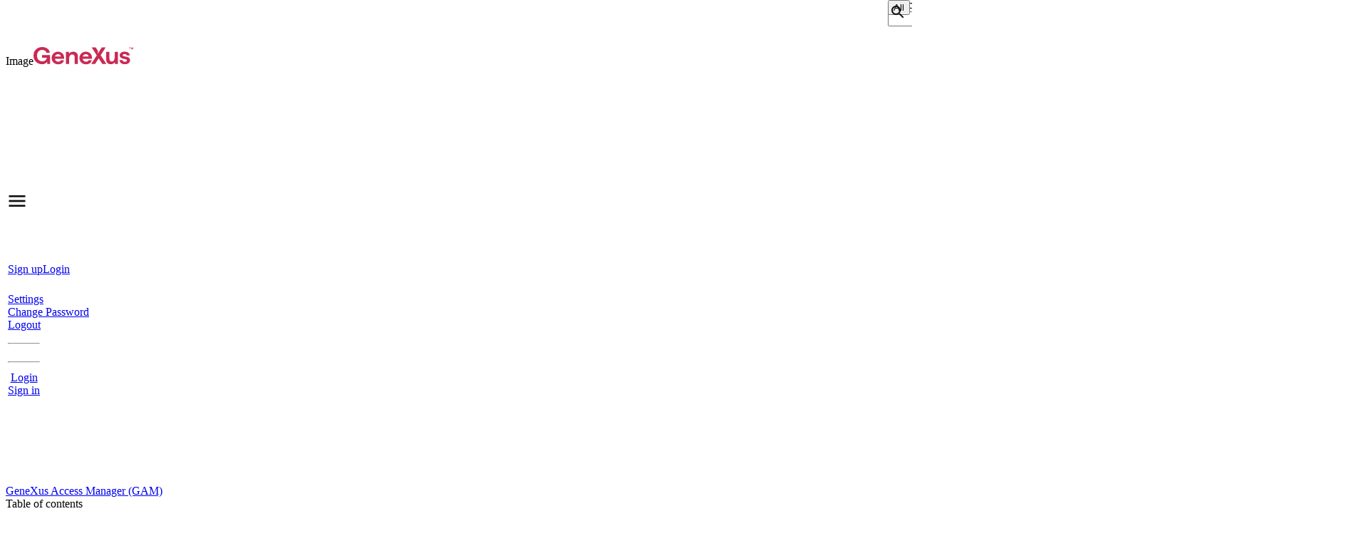

--- FILE ---
content_type: text/html;charset=utf-8
request_url: https://docs.genexus.com/en/wiki?29474,HowTo%3A+LDAP+Authentication+using+GAM
body_size: 38271
content:
<!DOCTYPE html>
<html lang="en-US">
<head>
<meta name="description" content="HowTo: LDAP Authentication using GAM"/>
<meta name="viewport" content="width=device-width, initial-scale=1.0, maximum-scale=1.0, user-scalable=0"/>
<meta name="apple-mobile-web-app-capable" content="yes"/>
<!--[if IE]><meta http-equiv="page-enter" content="blendTrans(Duration=0.1)"/><![endif]-->
<meta name="fragment" content="!"/>
<meta http-equiv="content-type" content="text/html; charset=UTF-8"/>
<title>HowTo: LDAP Authentication using GAM | Article</title>
<style data-gx-href="/en/static/bootstrap/css/bootstrap.min.css?202611218292275"> @import url("/en/static/bootstrap/css/bootstrap.min.css?202611218292275") layer(bootstrap_css_bootstrap_min_css);</style>
<style data-gx-href="/en/static/JSTree/dist/themes/default/style.css?202611218292275"> @import url("/en/static/JSTree/dist/themes/default/style.css?202611218292275") layer(JSTree_dist_themes_default_style_css);</style>
<link id="gxtheme_css_reference" rel="stylesheet" type="text/css" href="/en/static/Resources/English/WikiDS.css?202611218292275" />
<script type="text/javascript" src="/en/static/jquery.js?188380" ></script>
<script type="text/javascript" src="/en/static/bootstrap/js/bootstrap.min.js?202611218292275" ></script>
<script type="text/javascript" src="/en/static/gxgral.js?188380" ></script>
<script type="text/javascript" src="/en/static/gxcfg.js?202611218292275" ></script>
<script type="text/javascript" src="/en/static/UserControls/ScrollHelperRender.js?202611218292275" ></script>
<link id="canonical" rel="canonical" href="/en/wiki?29474,HowTo%3A+LDAP+Authentication+using+GAM" /><link rel="alternate" type="application/json+oembed" href=https://docs.genexus.com/en/oembedservice?HowTo%3A+LDAP+Authentication+using+GAM title="HowTo: LDAP Authentication using GAM" /><script type="text/javascript"> window.onload = function() { var url = document.location.toString(); var idx =  url.indexOf("#"); var anchor_value = idx != -1 ? url.substring(idx+1) : ""; gx.http.setCookie("NotAuthorizedLastQueryString",anchor_value,1); this.vANCHOR.value=anchor_value;}</script><link rel="icon" type="image/png" href="/en/static/Resources/faviconCarmine.ico"><link rel="stylesheet" href="//code.jquery.com/ui/1.13.2/themes/base/jquery-ui.css">
<script type="text/javascript" src="https://code.jquery.com/ui/1.13.2/jquery-ui.js" data-gx-external-script></script>
<style>li.jstree-node:has(>a.jstree-clicked){background-color: var(--colors_tochighlightbackground);}</style>
<link rel="stylesheet" href="https://cdnjs.cloudflare.com/ajax/libs/highlight.js/11.9.0/styles/base16/cupertino.min.css">
</head>
<body  class="form-horizontal Form" style='background-color:#ffffff;color:#000000;-moz-opacity:0;opacity:0;' data-HasEnter="false" data-Skiponenter="false">
<form id="MAINFORM" autocomplete="off" name="MAINFORM" method="post" tabindex=-1  class="form-horizontal Form" data-gx-class="form-horizontal Form" novalidate action="/en/wiki?29474,HowTo%3A+LDAP+Authentication+using+GAM,">
<div style="height:0;overflow:hidden"><input type="submit" title="submit"  disabled></div><div  class="Section"  data-gx-base-lib="bootstrapv3" data-abstract-form ><div id="MAINTABLE_MPAGE"  class="MainContainer hide-first-row" ><div  class="row TableCellHDPIHeaderLine" ><div  class="col-xs-12 hidden-xs hidden-sm" data-align-flex  style="height:58px;"  data-align="center" data-valign="middle"><div id="TABLEMASTEROPTIONS_MPAGE"  class="TableCell"  style="display:none;" ><div  class="row" ><div  class="col-xs-12" ><div class="gxwebcomponent"  id="gxHTMLWrpMPW0009"><script type="text/javascript" src="/en/static/UserControls/MainMenuUCRender.js?202611218292275" ></script>
<div class="gxwebcomponent-body form-horizontal Form-fx" ><div><span class="gx_ev ErrorViewerBullet"  data-gx-id="MPW0009gxErrorViewer"></span></div><div  class="Section"  data-gx-base-lib="bootstrapv3" data-abstract-form ><div id="MPW0009MAINTABLE"  class="Table" ><div  class="row" ><div  class="col-xs-12" ><div class="gx_usercontrol" id="MPW0009MAINMENUUC1Container"><nav class="HeaderMenuUC">
  <ul>
    <li><a class="" href="https://docs.globant.ai/en/GlobantEnterpriseAI">Globant Enterprise AI</a></li>
    <li><a class="" href="https://docs.globant.ai/en/coda">Globant CODA</a></li>
    <li><a class="" href="https://docs.genexus.com/en/wiki?57864,Table+of+contents%3AGeneXus+Next">GeneXus</a></li>
  </ul>
</nav></div></div></div></div></div></div></div></div></div></div></div></div><div  class="row TableCellHDPIHeader" ><div  class="col-xs-12 NoPadding" data-align-flex  data-align="center"><div id="HEADERTABLE_MPAGE"  class="HeaderContainer" ><div  class="row ThinHeaderContainer" ><div  class="col-xs-4 col-sm-3" data-align-flex  style="height:100px;"  data-valign="middle"><div class="gxwebcomponent"  id="gxHTMLWrpMPW0015"><div class="gxwebcomponent-body form-horizontal Form-fx" ><div><span class="gx_ev ErrorViewerBullet"  data-gx-id="MPW0015gxErrorViewer"></span></div><div  class="Section"  data-gx-base-lib="bootstrapv3" data-abstract-form ><div id="MPW0015MAINTABLE"  class="Table" ><div  class="row" ><div  class="col-xs-12" data-align-flex  data-valign="middle"><div id="MPW0015TABLEWIKINAMEGENERAL"  class="Table"  style="display:none;" ><div  class="row ThinHeaderContainer" ><div  class="col-xs-12" ><span class="BigGlobalTitle"  id="MPW0015TEXTBLOCKWIKINAME" ><a href="/en/genexus">GeneXus Community Wiki</a></span></div></div></div></div></div><div  class="row" ><div  class="col-xs-12" ><div id="MPW0015TABLEWIKINAMEIMAGE"  class="Table" ><div  class="row" ><div  class="col-xs-12" data-align-flex  data-valign="middle"><div  class="gx-attribute" ><span  class="gx-label col-sm-3 ImageHeaderLabel control-label" data-gx-sr-only 
>Image</span><a href="/en/genexus" class="gx-image-link"><img src="/en/static/Resources/gx_logo.svg" id="MPW0015vIMAGE" data-gx-readonly  alt="" class="ImageHeader " /></a></div></div></div></div></div></div></div></div></div></div></div><div  class="col-xs-7 col-sm-8 col-md-6 col-lg-7" data-align-flex  style="height:100px;"  data-valign="middle"><div id="TABLEHEADERMENU_MPAGE"  class="Table"  style="width:100%; height:100%;"  data-gx-canvas ><div  style="position:absolute;z-index:0;display:inline-block;right:0px;left:0px;top:0px;"  data-gx-canvas-cell ><div class="gxwebcomponent"  id="gxHTMLWrpMPW0019"><div class="gxwebcomponent-body form-horizontal Form-fx" ><div><span class="gx_ev ErrorViewerBullet"  data-gx-id="MPW0019gxErrorViewer"></span></div><div  class="Section"  data-gx-base-lib="bootstrapv3" data-abstract-form ><div id="MPW0019MAINTABLE"  class="Table" ><div  class="row" ><div  class="col-xs-12" ><div class="gx_usercontrol" id="MPW0019MAINMENUUC1Container"><nav class="HeaderMenuUC">
  <ul>
  </ul>
</nav></div></div></div></div></div></div></div></div><div  class="Helper__VerticalAlign FixSearch"  style="width:34px; height:34px;position:absolute;z-index:1;display:inline-block;right:0px;top:0px;"  data-gx-canvas-cell ><div class="gxwebcomponent"  id="gxHTMLWrpMPW0021"><div class="gxwebcomponent-body form-horizontal Form-fx" ><div><span class="gx_ev ErrorViewerBullet"  data-gx-id="MPW0021gxErrorViewer"></span></div><div  class="Section"  data-gx-base-lib="bootstrapv3" data-abstract-form ><div id="MPW0021MAINSEARCHHEADER"  class="Table"  style="width:100%; height:34px;"  data-gx-canvas ><div  style="width:24px; height:24px;position:absolute;z-index:1;display:inline-block;right:8px;top:5px;"  data-gx-canvas-cell ><img src="/en/static/Resources/search_icon.svg" data-gx-evt="5" id="MPW0021IMAGE1" data-gx-readonly  alt="" class="ImageHeader-Icon GX_Image_search_icon_Class"  data-gx-image   onfocus="gx.evt.onfocus(this, 5,'MPW0021',false,'',0)"/></div><div  style="height:100%;position:absolute;z-index:0;display:flex;align-items:center;right:0px;left:0px;top:0px;"  data-gx-canvas-cell ><div  class="gx-attribute" ><label  class="gx-label gx-form-item Header__SearchBox-ClosedLabel control-label" for="MPW0021vSEARCH" data-gx-sr-only 
 style="width: 25%;" >Search</label><input type="text" id="MPW0021vSEARCH" name="MPW0021vSEARCH" value="" size="80" spellcheck="true" maxlength="100" class="Header__SearchBox-Closed"  style="text-align:start"   onfocus="gx.evt.onfocus(this, 8,'MPW0021',false,'0001',0)" onchange=";gx.evt.onchange(this, event)"  onblur=";gx.evt.onblur(this,8);"/></div></div><div  style="position:absolute;z-index:0;display:inline-block;right:0px;left:0px;top:0px;"  data-gx-canvas-cell ><div id="MPW0021TABLEVERSIONS"  class="hidden" ><div  class="row" ><div  class="col-xs-12" ><input type="button" data-gx-button name="MPW0021VERSIONS" id="MPW0021VERSIONS" value="All" title="All" class="ButtonMenuVersions"  data-gx-evt="7"   onfocus="gx.evt.onfocus(this, 13,'MPW0021',false,'',0)"/></div></div></div></div><div  style="position:absolute;z-index:0;display:inline-block;right:0px;left:0px;top:0px;"  data-gx-canvas-cell ><div id="MPW0021CELLVERSIONSGRID"  class="Section"  style="display:none;" ><div id="MPW0021GridversionsContainerDiv" ></div><input type="hidden" name="MPW0021GridversionsContainerDataV" value='[["","","","","","Documentation","","","",""],["","","","","","Training Content","","","",""]]'/></div></div><div  style="width:1px; height:1px;position:absolute;z-index:-1;display:inline-block;left:0px;top:0px;"  data-gx-canvas-cell ><div style="display:inline;"  id="MPW0021TEXTSCRIPT"  data-gxformat="1" ><!-- --></div></div></div></div></div></div></div></div></div><div  class="col-xs-1 hidden-md hidden-lg" data-align-flex  style="height:100px;"  data-align="end" data-valign="middle"><img src="/en/static/Resources/burger_icon.png" data-gx-evt="5" id="IMAGEMENUTOGGLE_MPAGE" data-gx-readonly  alt="" class="ImageHeader-Icon GX_Image_burger_icon_Class"  data-gx-image   onfocus="gx.evt.onfocus(this, 23,'',true,'',0)"/></div><div  class="col-xs-12 hidden-xs col-sm-3 hidden-sm col-lg-2" data-align-flex  style="height:100px;"  data-align="end" data-valign="middle"><div class="gxwebcomponent"  id="gxHTMLWrpMPW0025"><div class="gxwebcomponent-body form-horizontal Form-fx" ><div><span class="gx_ev ErrorViewerBullet"  data-gx-id="MPW0025gxErrorViewer"></span></div><div  class="Section"  data-gx-base-lib="bootstrapv3" data-abstract-form ><table id="MPW0025LOGOUTMAINTABLE" data-cellpadding="1" data-cellspacing="2"><tr><td style="vertical-align:Middle" class='TableRowNoPadding'><div id="MPW0025TABLELOGIN"  class="Table" ><div  class="row" ><div  class="col-xs-12" ><div id="MPW0025SECTIONLOGIN"  class="SectionLogin" ><div id="MPW0025SECTION1"  class="SectionInlineHeader" ><div id="MPW0025TABLEIMAGELETTER"  class="Table"  style="display:none;" ><div  class="row" ><div id="MPW0025PHOTOCELLTOP"  class="col-xs-12 col-sm-6"  style="display:none;" ><div id="MPW0025SECTION5"  class="SectionRoundedHeader" ><img src="/en/static/Resources/blank.jpg" data-gx-evt="7" id="MPW0025PHOTOTOP" data-gx-readonly  alt="" class="SmallImageInSection GX_Image_blank_Class"  data-gx-image   onfocus="gx.evt.onfocus(this, 15,'MPW0025',false,'',0)"/></div></div><div id="MPW0025LETTERCELLTOP"  class="col-xs-12 col-sm-6" ><span class="RoundedImageGrayTitle RoundedImageText"  id="MPW0025LETTERTITTLE" ><a href="javascript:void(0)" data-gx-evt="7"></a></span></div></div></div></div><span class="WelcomeText TextLikeLink"  style="display:none;"  id="MPW0025TBWELCOME" ><a href="javascript:void(0)" data-gx-evt="7">TBWelcome</a></span><span class="WelcomeSign"  id="MPW0025TBREGISTER" ><a href="javascript:void(0)" data-gx-evt="5">Sign up</a></span><span class="WelcomeText"  id="MPW0025TBLOGIN" ><a href="javascript:void(0)" data-gx-evt="5">Login</a></span></div></div></div><div  class="row"  style="min-height:10px;" ></div></div></td></tr><tr><td><div id="MPW0025PROFILE"  class="Table193x216Collapsed" ><div  class="row"  style="min-height:10px;" ></div><div  class="row" ><div  class="col-xs-12 hidden-xs col-sm-2 hidden-sm hidden-md hidden-lg" ><div id="MPW0025TABLEUSER"  class="Table"  style="display:none;" ><div  class="row" ><div id="MPW0025PHOTOCELL"  class="col-xs-12 col-sm-6"  style="display:none;" ><div id="MPW0025SECTIONIMAGE"  class="SectionRounded" ><img src="/en/static/Resources/blank.jpg" id="MPW0025PHOTO" data-gx-readonly  alt="" class="SmallImageInSection GX_Image_blank_Class"  data-gx-image /></div></div><div id="MPW0025LETTERCELL"  class="col-xs-12 col-sm-6" ><span class="RoundedImageGrayTitle RoundedImageText"  id="MPW0025LETTER" ></span></div></div></div></div><div  class="col-xs-8 col-xs-offset-2 TableCellNoPadding" ><span class="WelcomeTextName"  id="MPW0025NAME" ></span></div></div><div  class="row" ><div  class="col-xs-12 TopLeftSeparateCell" ><span class="ActionText"  id="MPW0025SETTINGS" ><a href="javascript:void(0)" data-gx-evt="5">Settings</a></span></div></div><div  class="row" ><div  class="col-xs-12 TopLeftSeparateCell" ><span class="ActionText"  id="MPW0025CHANGEPASSWORD" ><a href="javascript:void(0)" data-gx-evt="5">Change Password</a></span></div></div><div  class="row" ><div id="MPW0025LOGOUTCELL"  class="col-xs-12 TopLeftSeparateCell" ><span class="ActionText"  id="MPW0025LOGOUT" ><a href="javascript:void(0)" data-gx-evt="5">Logout</a></span></div></div></div></td></tr></table></div></div></div></div></div></div></div></div><div  class="row TableCellHDPI" ><div  class="col-xs-12" ><div id="PROGRESSBAR_MPAGE"  class="ProgressBar" ></div></div></div><div  class="row TableCellHDPIHeaderLine" ><div  class="col-xs-12" ><div id="TABLEHORIZONTALLINE_MPAGE"  class="TableCell" ></div></div></div><div  class="row TableRow" ><div  class="col-xs-12 PositionStatic" ><div id="SECTIONMOBILEMENU_MPAGE"  class="hidden" ><div class="gxwebcomponent"  id="gxHTMLWrpMPW0035"><div class="gxwebcomponent-body form-horizontal Form-fx" ><div><span class="gx_ev ErrorViewerBullet"  data-gx-id="MPW0035gxErrorViewer"></span></div><div  class="Section"  data-gx-base-lib="bootstrapv3" data-abstract-form ><table id="MPW0035MAINTABLE" class="Table100 hide-first-row hide-second-row"  data-cellpadding="1" data-cellspacing="2"><tr><td><div id="MPW0035GridmobilemenugeaiContainerDiv"  style="display:none;"></div><input type="hidden" name="MPW0035GridmobilemenugeaiContainerDataV" value='[]'/></td></tr><tr><td><hr/></td></tr><tr><td><div id="MPW0035GridmobilemenuContainerDiv" ></div><input type="hidden" name="MPW0035GridmobilemenuContainerDataV" value='[]'/></td></tr><tr><td><hr/></td></tr><tr><td><div id="MPW0035TABLELOGIN"  class="Table"  style="width:100%; height:152px;grid-template-columns:100fr;grid-template-rows:40px 52px 8px 52px;"  data-gx-smarttable ><div  class="Section" ></div><div  style="display:flex;justify-content:center;align-items:center;"  data-gx-smarttable-cell ><span class="WelcomeText"  id="MPW0035TBLOGIN" ><a href="javascript:void(0)" data-gx-evt="5">Login</a></span></div><div  class="Section" ></div><div  style="display:flex;justify-content:center;align-items:center;"  data-gx-smarttable-cell ><span class="WelcomeSign"  id="MPW0035TBREGISTER" ><a href="javascript:void(0)" data-gx-evt="5">Sign in</a></span></div></div></td></tr><tr><td><div id="MPW0035TABLELOGOUT"  class="Table"  style="display:none; width:100%; height:104px;grid-template-columns:100fr;grid-template-rows:52px 52px;"  data-gx-smarttable ><div  data-gx-smarttable-cell ><div id="MPW0035SECTION2"  class="SectionInline" ><img src="/en/static/Resources/icon_profile.svg" id="MPW0035IMAGE1" data-gx-readonly  alt="" class="MobileMainMenu_Icon GX_Image_icon_profile_Class"  data-gx-image /><span class="MobileMainMenu__MenuOption"  id="MPW0035NAME" >Text Block</span></div></div><div  data-gx-smarttable-cell ><div id="MPW0035SECTION1"  class="SectionInline" ><img src="/en/static/Resources/icon_logout.svg" id="MPW0035IMAGE2" data-gx-readonly  alt="" class="MobileMainMenu_Icon GX_Image_icon_logout_Class"  data-gx-image /><span class="MobileMainMenu__MenuOption"  id="MPW0035TBLOGOUT" ><a href="javascript:void(0)" data-gx-evt="5">Logout</a></span></div></div></div></td></tr></table></div></div></div></div></div></div><div  class="row" ><div  class="col-xs-12 MobileNoPadding" data-align-flex  data-align="center"><div id="TOCCONTENTHOLDER_MPAGE"  class="Page__MaxWidth"  style="width:100%;grid-template-columns:360px 100fr;grid-template-rows:auto;"  data-gx-smarttable ><div  data-gx-smarttable-cell ><div class="gxwebcomponent"  id="gxHTMLWrpMPW0040"><script type="text/javascript" src="/en/static/UserControls/TOCHelperRender.js?202611218292275" ></script>
<div class="gxwebcomponent-body form-horizontal Form-fx" ><div><span class="gx_ev ErrorViewerBullet"  data-gx-id="MPW0040gxErrorViewer"></span></div><div  class="Section"  data-gx-base-lib="bootstrapv3" data-abstract-form ><div id="MPW0040MAINTABLE"  class="Table" ><div  class="row" ><div  class="col-xs-12 TOC__Container" ><div id="MPW0040TABLETOCMAIN"  class="TOC__Frame" ><div  class="row" ><div  class="col-xs-12" ><div id="MPW0040TABLE2"  class="DesktopShow" ><div  class="row" ><div  class="col-xs-12" data-align-flex  data-valign="bottom"><span class="TitleToc"  id="MPW0040TXTTOCNAME" ><a href="/en/wiki?24746,Table+of+contents%3AGeneXus+Access+Manager+%28GAM%29,">GeneXus Access Manager (GAM)</a></span></div></div><div  class="row" ><div  class="col-xs-12" ><span class="TitleTocSubIem"  style="display:none;"  id="MPW0040TXTTYPENAME" >Type</span></div></div></div></div></div><div  class="row" ><div  class="col-xs-12" ><div id="MPW0040TABLE3"  class="MobileShow" ><div  class="row" ><div  class="col-xs-9 col-sm-6" ><span class="TOC__Title-Mobile"  id="MPW0040TEXTBLOCK1" >Table of contents</span></div><div  class="col-xs-3 col-sm-6" data-align-flex  data-align="end" data-valign="middle"><img src="/en/static/Resources/icon_chevron.svg" data-gx-evt="7" id="MPW0040IMAGECHEVRON" data-gx-readonly  alt="" class="chevron-icon GX_Image_icon_chevron_Class"  data-gx-image   onfocus="gx.evt.onfocus(this, 23,'MPW0040',false,'',0)"/></div></div><div  class="row" ><div  class="col-xs-12" ><div id="MPW0040SECTION2"  class="TOC__Title-Line" ></div></div></div></div></div></div><div  class="row" ><div  class="col-xs-12 hide" ><div  class="gx-attribute" ><label  class="gx-label col-sm-3 AttributeLabel control-label" for="MPW0040vPAGEID" data-gx-sr-only 
>Page Id</label><input type="text" id="MPW0040vPAGEID" name="MPW0040vPAGEID" value="24746" size="7" spellcheck="false" maxlength="7" class="Attribute gx-invisible"  style="display:none;text-align:end"  dir="ltr" inputmode="numeric" pattern="[0-9]*"/><span class="Attribute gx-invisible"  style="display:none;"  id="span_MPW0040vPAGEID" data-name="span_MPW0040vPAGEID" data-gx-readonly  data-gx-enabled-id="MPW0040vPAGEID">24746</span></div></div></div><div  class="row" ><div  class="col-xs-12" ><div class="WikiTocBody"  style="display:inline;"  id="MPW0040BODY"  data-gxformat="1" >
<ul>
	<li>Built-in Security Module
	<ul>
		<li><a href="/en/wiki?19946,GAM+-+Getting+Started">Getting Started</a>
		<ul>
			<li><a href="/en/wiki?29701,GAM+repository+creation+for+the+first+time+from+GeneXus">GAM repository creation</a></li>
			<li><a href="/en/wiki?15935,Category%3AGAM+-+Web+Backoffice">Web Backoffice</a>
			<ul>
				<li><a href="/en/wiki?61064,GAM+Web+Backoffice+-+Main+Menu">Main Menu</a>
				<ul>
					<li><a href="/en/wiki?60978,GAM+Web+Backoffice+-+Dashboard+section">Dashboard section</a></li>
					<li><a href="/en/wiki?60983,GAM+Web+Backoffice+-+Users+section">Users section</a></li>
					<li><a href="/en/wiki?61009,GAM+Web+Backoffice+-+Roles+section">Roles section</a></li>
					<li><a href="/en/wiki?61014,GAM+Web+Backoffice+-+Sessions+section">Sessions section</a></li>
					<li><a href="/en/wiki?61016,GAM+Web+Backoffice+-+Applications+section">Applications section</a></li>
					<li><a href="/en/wiki?61029,GAM+Web+Backoffice+-+Security+Policies+section">Security Policies section</a></li>
					<li><a href="/en/wiki?61036,GAM+Web+Backoffice+-+Repository+section">Repository section</a>
					<ul>
						<li><a href="/en/wiki?61036,GAM+Web+Backoffice+-+Repository+section#1.+Configuration">Configuration</a></li>
						<li><a href="/en/wiki?61036,GAM+Web+Backoffice+-+Repository+section#2.+Connections+section">Connections</a></li>
					</ul>
					</li>
					<li><a href="/en/wiki?61051,GAM+Web+Backoffice+-+Settings+section">Settings section</a>
					<ul>
						<li><a href="/en/wiki?61051,GAM+Web+Backoffice+-+Settings+section#1.+Authentication+Types">Authentication Types</a></li>
						<li><a href="/en/wiki?61051,GAM+Web+Backoffice+-+Settings+section#2.+Event+Subscriptions">Event Subscriptions</a></li>
						<li><a href="/en/wiki?61051,GAM+Web+Backoffice+-+Settings+section#3.+GAM+Configuration">GAM Configuration</a></li>
						<li><a href="/en/wiki?61051,GAM+Web+Backoffice+-+Settings+section#4.+General">General</a></li>
					</ul>
					</li>
				</ul>
				</li>
			</ul>
			</li>
			<li><a href="/en/wiki?21993,GAM+-+Examples">GAM Examples</a>
			<ul>
				<li><a href="/en/wiki?45644,GAM+-+Examples+-+First+login+on+a+Web+application">First login on a Web application</a></li>
			</ul>
			</li>
			<li><a href="/en/wiki?15275,My+first+Native+Mobile+application+with+GAM">My first Native Mobile application with GAM</a></li>
		</ul>
		</li>
		<li><a href="/en/wiki?14978,GAM+architecture+for+Native+Mobile+applications">GAM architecture for Native Mobile applications</a></li>
		<li><a href="/en/wiki?16052,Secure+Native+Mobile+applications+architecture">Secure Native Mobile applications Architecture</a></li>
	</ul>
	</li>
	<li><a href="/en/wiki?18456,Category%3AGAM+-+Authentication">Authentication</a>
	<ul>
		<li><a href="/en/wiki?15937,GAM+-+Authentication+Scenarios">Authentication Scenarios</a></li>
		<li><a href="/en/wiki?15222,GAM+-+Native+Mobile+Authentication">Native Mobile Authentication</a></li>
		<li><a href="/en/wiki?52539,GAM+-+Authentication+flow+with+an+external+OAuth2.0+provider%2C+using+a+JavaScript+Frontend">Authentication flow with an external OAuth2.0 provider</a></li>
		<li><a href="/en/wiki?16508,GAM+-+Authentication+Types">Authentication Types</a>
		<ul>
			<li><a href="/en/wiki?20703,GAM+-+Local+Authentication+Type">Local</a></li>
			<li>Built-in
			<ul>
				<li><a href="/en/wiki?56104,HowTo%3A+Use+API+Key+to+request+services+from+an+application">APIKey</a></li>
				<li><a href="/en/wiki?44478,GAM+-+Apple+Authentication+type">Apple</a></li>
				<li><a href="/en/wiki?29007,GAM+-+Facebook+Authentication+Type">Facebook</a></li>
				<li><a href="/en/wiki?25355,GAM+-+GAMRemote+Authentication+Type">GAMRemote</a>
				<ul>
					<li><a href="/en/wiki?29672,GAMRemote+Authentication+type+for+Native+mobile+applications">GAMRemote Authentication type for Native mobile applications</a></li>
					<li><a href="/en/wiki?37038,Identity+Provider+Configuration+for+GAM+Remote+Authentication">Server side configuration</a></li>
					<li><a href="/en/wiki?37039,Client+Configuration+for+GAM+Remote+Authentication">Client side configuration</a></li>
				</ul>
				</li>
				<li><a href="/en/wiki?44833,GAM+-+GAMRemoteREST+Authentication+type+%28OAuth+2.0%29">GAMRemoteREST</a>
				<ul>
					<li><a href="/en/wiki?44840,Server+side+configuration+for+GAMRemoteREST+Authentication+type">Server side configuration</a></li>
					<li><a href="/en/wiki?44841,Client+side+configuration+for+GAMRemoteREST+Authentication+type">Client side configuration</a></li>
				</ul>
				</li>
				<li><a href="/en/wiki?29013,GAM+-+Google+Authentication+Type">Google</a></li>
				<li><a href="/en/wiki?17208,GAM+-+Twitter+Authentication+Type">Twitter</a></li>
				<li><a href="/en/wiki?45037,GAM+-+WeChat+Authentication+type">WeChat</a></li>
			</ul>
			</li>
			<li>OAuth 2.0
			<ul>
				<li><a href="/en/wiki?39484,GAM+-+OAuth+2.0+Authentication+Type">How to configure</a></li>
				<li>Samples
				<ul>
					<li><a href="/en/wiki?48906,HowTo%3A+Authenticate+to+Microsoft+Entra+ID+using+GAM">HowTo: Authenticate to Microsoft Entra ID using GAM</a></li>
					<li><a href="/en/wiki?54371,HowTo%3A+Configure+OAuth+2.0+authentication+with+Microsoft+Entra+ID">HowTo: Configure OAuth 2.0 authentication with Microsoft Entra ID</a></li>
					<li><a href="/en/wiki?54310,HowTo%3A+Authenticate+to+Facebook+using+GAM">HowTo: Authenticate to Facebook using GAM</a></li>
					<li><a href="/en/wiki?54309,HowTo%3A+Authenticate+to+Google+using+GAM">HowTo: Authenticate to Google using GAM</a></li>
					<li><a href="/en/wiki?54307,HowTo%3A+Authenticate+to+Instagram+using+GAM">HowTo: Authenticate to Instagram using GAM</a></li>
					<li><a href="/en/wiki?54308,HowTo%3A+Authenticate+to+LinkedIn+using+GAM">HowTo: Authenticate to LinkedIn using GAM</a></li>
					<li><a href="/en/wiki?54306,HowTo%3A+Authenticate+to+Mercado+Libre+using+GAM">HowTo: Authenticate to Mercado Libre using GAM</a></li>
					<li><a href="/en/wiki?39166,HowTo%3A+Authenticate+to+Office+365+using+GAM">HowTo: Authenticate to Office 365 using GAM</a></li>
					<li><a href="/en/wiki?54311,HowTo%3A+Authenticate+to+WeChat+using+GAM">HowTo: Authenticate to WeChat using GAM</a></li>
				</ul>
				</li>
			</ul>
			</li>
			<li>OpenID Connect
			<ul>
				<li><a href="/en/wiki?49183,GAM+-+OpenID+Connect+Authentication+Type">How to configure</a></li>
				<li>Samples
				<ul>
					<li><a href="/en/wiki?55121,HowTo%3A+Authenticate+to+Azure+AD+using+OpenID+Connect+with+GAM">HowTo: Authenticate to Azure AD using OpenID Connect with GAM</a></li>
					<li><a href="/en/wiki?55185,HowTo%3A+Authenticate+to+Google+using+OpenID+Connect+with+GAM">HowTo: Authenticate to Google using OpenID Connect with GAM</a></li>
				</ul>
				</li>
			</ul>
			</li>
			<li>SAML 2.0
			<ul>
				<li><a href="/en/wiki?41212,GAM+-+SAML+2.0+Authentication+type">How to configure</a></li>
				<li><a href="/en/wiki?41243,HowTo%3A+Generate+certificates+for+authentication+using+SAML+2.0+GAM+Authentication">Generating certificates</a></li>
				<li>Samples
				<ul>
					<li><a href="/en/wiki?41235,HowTo%3A+Configuring+SAML+2.0+GAM+Authentication+type+using+SAP">SAP</a></li>
					<li><a href="/en/wiki?41266,HowTo%3A+Configuring+SAML+2.0+GAM+Authentication+type+using+Agesic">Agesic</a></li>
					<li><a href="/en/wiki?49660,HowTo%3A+Configure+SAML+2.0+GAM+Authentication+type+using+Okta">Okta</a></li>
					<li><a href="/en/wiki?54751,HowTo%3A+Configure+SAML+2.0+GAM+Authentication+type+using+Azure">Azure</a></li>
				</ul>
				</li>
			</ul>
			</li>
			<li>OTP - One Time Password
			<ul>
				<li>How to configure
				<ul>
					<li><a href="/en/wiki?48197,GAM+-+One+Time+Password+%28OTP%29">One Time Password</a></li>
					<li><a href="/en/wiki?50664,GAM+-+One+Time+Password+for+mobile">One Time Password for mobile</a></li>
					<li><a href="/en/wiki?49974,GAM+-+Time+Based+One+Time+Password+%28TOTP%29">Time Based One Time Password</a></li>
					<li><a href="/en/wiki?50708,GAM+-+Time+Based+One+Time+Password+for+mobile">Time Based One Time Password for mobile</a></li>
				</ul>
				</li>
				<li><a href="/en/wiki?58017,HowTo%3A+Translate+OTP+notifications">How to translate OTP notifications</a></li>
			</ul>
			</li>
			<li>2FA - Two Factor Authentication
			<ul>
				<li>How to configure
				<ul>
					<li><a href="/en/wiki?48254,GAM+-+Two+Factor+Authentication+%282FA%29">Two Factor Authentication</a></li>
					<li><a href="/en/wiki?50726,GAM+-+Two+factor+Authentication+for+mobile">Two factor Authentication for mobile</a></li>
				</ul>
				</li>
			</ul>
			</li>
			<li><a href="/en/wiki?21755,GAM+-+External+Authentication+Type">External</a>
			<ul>
				<li><a href="/en/wiki?21548,GAM+-+External+Authentication%3A+version+1.0">Interface version 1.0</a></li>
				<li><a href="/en/wiki?21555,GAM+-+External+Authentication%3A+version+2.0">Interface version 2.0</a></li>
				<li><a href="/en/wiki?16512,GAM+-+External+Web+Services+Authentication+Type">Web Service</a></li>
			</ul>
			</li>
			<li><a href="/en/wiki?21751,GAM+-+Custom+Authentication+Type">Custom</a>
			<ul>
				<li>Samples
				<ul>
					<li><a href="/en/wiki?29474,HowTo%3A+LDAP+Authentication+using+GAM">LDAP</a></li>
					<li><a href="/en/wiki?24034,HowTo%3A+Use+GAM+and+Windows+Authentication">Windows</a></li>
				</ul>
				</li>
			</ul>
			</li>
		</ul>
		</li>
		<li><a href="/en/wiki?24241,GAM+-+Impersonation">Impersonation</a></li>
		<li>SSO
		<ul>
			<li><a href="/en/wiki?25385,Single+Sign+On+in+applications+using+GAM">Single Sign On (SSO)</a></li>
			<li><a href="/en/wiki?32336,Logout+options+for+Single+Sign+On+using+GAM">Logout options for Single Sign On</a></li>
			<li><a href="/en/wiki?36239,HowTo%3A+Single+Logout+from+a+SSO+applications+not+using+GAM+%28SLO%29">HowTo: Single Logout from a SSO applications not using GAM (SLO)</a></li>
		</ul>
		</li>
	</ul>
	</li>
	<li><a href="/en/wiki?17918,Category%3AGAM+-+Authorization">Authorization</a>
	<ul>
		<li><a href="/en/wiki?17583,GAM+-+Authorization+Scenarios">Authorization Scenarios</a>
		<ul>
			<li><a href="/en/wiki?17569,GAM+-+Roles">Roles</a>
			<ul>
				<li><a href="/en/wiki?21643,GAM+-+Main+Role+of+a+user">Main Role of a user</a></li>
				<li><a href="/en/wiki?16929,HowTo%3A+Manage+Roles+through+external+authentication+programs">HowTo: Manage Roles through external authentication programs</a></li>
			</ul>
			</li>
			<li><a href="/en/wiki?15912,GAM+-+Permissions">Permissions</a>
			<ul>
				<li><a href="/en/wiki?17916,GAM+-+Automatic+Permissions+generated+by+GeneXus">Automatic Permissions by GeneXus</a></li>
				<li><a href="/en/wiki?17925,HowTo%3A+Permissions+in+Native+Mobile+Applications">Permissions in Mobile Applications</a></li>
				<li><a href="/en/wiki?29723,GAM+-+Permissions+Created+by+the+User">Permissions Created by the User</a></li>
				<li><a href="/en/wiki?17664,GAM+-+Full+Control+Permissions+and+inheritance">Full Control</a></li>
				<li><a href="/en/wiki?18536,GAM+-+Grouping+of+permissions">Grouping of permissions</a></li>
				<li><a href="/en/wiki?29681,HowTo%3A+Define+a+Menu+using+GAM">Define a Menu</a></li>
				<li><a href="/en/wiki?17963,HowTo%3A+Add+a+Permission+to+a+Role+using+GAM">Adding a Permission to a Role</a></li>
				<li><a href="/en/wiki?20603,Permission+Access+Type">Permission Access Type</a></li>
			</ul>
			</li>
		</ul>
		</li>
	</ul>
	</li>
	<li><a href="/en/wiki?22082,GAM+-+Users">Users</a>
	<ul>
		<li><a href="/en/wiki?21315,HowTo%3A+GAM+User+table+extensibility+-+multivalued+attributes">Dynamic attributes</a></li>
		<li><a href="/en/wiki?16534,HowTo%3A+Reference+GAM+users+using+the+GAM+API">HowTo: reference GAM users</a></li>
		<li><a href="/en/wiki?16923,GAM%3A+A+way+to+solve+Forgot+Password">How to Solve Forgot Password</a></li>
	</ul>
	</li>
	<li><a href="/en/wiki?17568,GAM+-+Repository">Repository</a>
	<ul>
		<li><a href="/en/wiki?15910,GAM+-+Applications">Applications</a>
		<ul>
			<li><a href="/en/wiki?29681,HowTo%3A+Define+a+Menu+using+GAM">Menus</a>
			<ul>
				<li><a href="/en/wiki?29742,GAM+-+API+for+Menus">API for Menus</a></li>
			</ul>
			</li>
			<li>Samples
			<ul>
				<li><a href="/en/wiki?29743,HowTo%3A+Display+a+GAM+Menu+using+Jscookmenu+UC">Display a Menu using Jscookmenu UC</a></li>
			</ul>
			</li>
		</ul>
		</li>
		<li><a href="/en/wiki?48421,GAM+configuration+to+send+emails">GAM configuration to send emails</a></li>
		<li><a href="/en/wiki?18642,HowTo%3A+Create+New+Repositories+using+GAM">Creating New Repositories</a></li>
		<li><a href="/en/wiki?16150,GAM+-+Repository+Connections">Repository connections</a>
		<ul>
			<li><a href="/en/wiki?59028,HowTo%3A+Use+an+environment+variable+to+establish+repository+connections+in+GAM">HowTo: Use an environment variable for repository connections</a></li>
		</ul>
		</li>
		<li><a href="/en/wiki?18682,GAM+-+Multiple+Repositories+Scenarios">Multiple Repositories Scenarios</a></li>
	</ul>
	</li>
	<li>Sessions
	<ul>
		<li><a href="/en/wiki?24367,Methods+for+handling+sessions+in+GAM">Methods for handling sessions in GAM</a>
		<ul>
			<li><a href="/en/wiki?34395,GetSessionLog+method">GetSessionLog method</a></li>
			<li><a href="/en/wiki?34396,GetSessionLogsOrderBy+method">GetSessionLogsOrderBy method</a></li>
			<li><a href="/en/wiki?45864,GetSessionLogsCount+method">GetSessionLogsCount method</a></li>
			<li><a href="/en/wiki?34397,GetAliveSessionCount+method">GetAliveSessionCount method</a></li>
			<li><a href="/en/wiki?34398,KillSession+method">KillSession method</a></li>
			<li><a href="/en/wiki?34399,LoginRetries+and+LoginRetryCount+properties">LoginRetries and LoginRetryCount properties</a></li>
			<li><a href="/en/wiki?34402,FullLog+property">FullLog property</a></li>
			<li><a href="/en/wiki?44915,UpdateExpiredSessionLog+method">UpdateExpiredSessionLog method</a></li>
		</ul>
		</li>
		<li><a href="/en/wiki?16414,Anonymous+Sessions+in+GAM+-+Web+Applications">Anonymous Sessions in Web Applications</a></li>
		<li><a href="/en/wiki?16338,Security+Session+Management+in+Applications+using+GAM">Security Session Management</a></li>
	</ul>
	</li>
	<li><a href="/en/wiki?18521,GAM+-+Security+Policies">Security Policies</a></li>
	<li><a href="/en/wiki?32698,GAM+-+Events+subscription">Events subscription</a></li>
	<li>Deployment
	<ul>
		<li><a href="/en/wiki?21219,GAM+-+Applications+deployment">Applications deployment</a></li>
		<li><a href="/en/wiki?58220,GAM+-+Cache+Management">Cache Managment</a></li>
		<li><a href="/en/wiki?37764,GAM+Deploy+Tool+command+line+%28Windows+and+Unix-like+operating+systems%29">GAM - Deploy Tool</a></li>
		<li><a href="/en/wiki?18574,Going+into+production%3A+checklist+for+Applications+using+GAM">Checklist for Applications</a></li>
	</ul>
	</li>
	<li>Services
	<ul>
		<li><a href="/en/wiki?55603,GAM+-+OAuth+User+Scopes">GAM Scopes</a></li>
		<li><a href="/en/wiki?45320,OAuth+mobile+service">OAuth mobile service</a></li>
		<li><a href="/en/wiki?60753,HowTo%3A+Sign+out+from+mobile+applications+using+GAM">Signout mobile service</a></li>
		<li><a href="/en/wiki?45316,Userinfo+GAM+Service">Userinfo Service</a></li>
		<li><a href="/en/wiki?45493,HowTo%3A+Use+GAM+as+an+OAuth+2.0+provider">HowTo: Use GAM as an OAuth 2.0 provider</a></li>
		<li><a href="/en/wiki?49817,GAM+-+OAuth+2.0+Endpoints+to+use+GAM+as+Web+IDP+Server">OAuth 2.0 Endpoints to use GAM as Web IDP Server</a></li>
		<li><a href="/en/wiki?55623,HowTo%3A+Use+OAuth+2.0+Endpoints+to+authenticate+with+GAM+as+REST+IDP+Server">OAuth 2.0 Endpoints to authenticate with GAM as REST IDP Server</a></li>
		<li><a href="/en/wiki?56057,HowTo%3A+SSORest+of+IDPs+external+to+GAM">SSORest of IDPs external to GAM</a></li>
		<li><a href="/en/wiki?56035,HowTo%3A+Use+OAuth+2.0+endpoints+to+authenticate+a+Mini+App+from+a+Super+App">Use OAuth 2.0 endpoints to authenticate a Mini App from a Super App</a></li>
		<li><a href="/en/wiki?56104,HowTo%3A+Use+API+Key+to+request+services+from+an+application">Use APIKey to request services from a Application</a></li>
		<li><a href="/en/wiki?46492,Single+Sign+On+for+Rest+Services+using+GAM">Single Sign on for Rest Services</a>
		<ul>
			<li><a href="/en/wiki?46499,Client-side+configuration+for+SSO+in+REST+applications">Client-side configuration for SSO</a></li>
			<li><a href="/en/wiki?46496,Server-side+configuration+for+SSO+in+REST+applications">Server-side configuration for SSO</a></li>
		</ul>
		</li>
	</ul>
	</li>
	<li>Advanced
	<ul>
		<li><a href="/en/wiki?43202,Security+Token+Service+Client+Authorization+using+GAM">Security Token Service Client Authorization</a></li>
		<li><a href="/en/wiki?43206,HowTo%3A+Configure+GAM+to+use+Security+Token+Service">HowTo: Configure GAM to use Security Token Service</a></li>
		<li><a href="/en/wiki?52816,HowTo%3A+Change+the+objects+targeted+by+the+GAM+Backend+menu+to+GAM+Examples">Change the objects targeted by the GAM Backend menu</a></li>
		<li><a href="/en/wiki?54205,HowTo%3A+Invoke+a+Main+Procedure+that+uses+GAM+API+in+a+Java+environment">HowTo: Invoke a Procedure with GAM API in Java</a></li>
	</ul>
	</li>
	<li><a href="/en/wiki?46282,GAM+-+Compatibility+aspects">Compatibility</a>
	<ul>
		<li><a href="/en/wiki?29639,GAM+-+Database+version+4.0.2">Database version 4.0.2</a></li>
		<li><a href="/en/wiki?34457,GAM+-+Database+version+4.0.3">Database version 4.0.3</a></li>
		<li><a href="/en/wiki?39616,GAM+-+Database+version+4.0.4">Database version 4.0.4</a></li>
		<li><a href="/en/wiki?48526,GAM+-+Database+version+4.0.5">Database version 4.0.5</a></li>
		<li><a href="/en/wiki?50063,GAM+-+Database+version+4.0.6">Database version 4.0.6</a></li>
		<li><a href="/en/wiki?53650,GAM+-+Database+version+4.0.7">Database version 4.0.7</a></li>
		<li><a href="/en/wiki?55665,GAM+-+Database+version+4.0.8">Database version 4.0.8</a></li>
		<li><a href="/en/wiki?55971,GAM+-+Database+version+4.0.9">Database version 4.0.9</a></li>
		<li><a href="/en/wiki?56263,GAM+-+Database+version+4.1.x">Database version 4.1.x</a></li>
	</ul>
	</li>
	<li>Troubleshooting
	<ul>
		<li><a href="/en/wiki?50469,HowTo%3A+Generate+GAM+trace">HowTo: Generate GAM trace</a></li>
		<li><a href="/en/wiki?26297,HowTo%3A+Generate+trace+of+GAM+Deploy+Tool">HowTo: Generate trace of GAM Deploy Tool</a></li>
		<li><a href="/en/wiki?25087,HowTo%3A+Get+the+email+address+of+a+Facebook+user">HowTo: Get the email address of a Facebook user</a></li>
		<li><a href="/en/wiki?22815,GAM+-+Troubleshooting">GAM Troubleshooting</a></li>
	</ul>
	</li>
	<li>Media
	<ul>
		<li><a href="/en/wiki?44330,GeneXus+Access+Manager+in+the+media">GeneXus Access Manager in the media</a></li>
	</ul>
	</li>
	<li><a href="/en/wiki?47237,Hardening+of+GeneXus+Systems+and+Deployments+with+GAM">Hardening of GeneXus Systems and Deployments</a>
	<ul>
		<li><a href="/en/wiki?47241,Good+practices+for+secure+development+using+GAM">Good practices for secure development</a></li>
		<li><a href="/en/wiki?47243,Configuration+for+secure+deployment+using+GAM">Configuration for secure deployment</a></li>
	</ul>
	</li>
</ul>


<br />
</div></div></div></div></div></div><div  class="row" ><div  class="col-xs-12" ><div class="gx_usercontrol" id="MPW0040TOCHELPER1Container"><script>
function relocateToc() {
  const toc = document.querySelector(".TOC__Frame");
  const HRContainer = document.querySelector(".HR__Container");

  if (window.innerWidth < 900) {
    // mover debajo del título
    HRContainer.insertAdjacentElement("afterend", toc);
  } else {
    // devolverlo al sidebar original
    document.querySelector(".TOC__Container").appendChild(toc);
  }
}

$(document).ready( ()=>{
	window.addEventListener( "resize", relocateToc);
	relocateToc();	
});

</script></div></div></div></div></div></div></div></div><div  data-gx-smarttable-cell ><div id="TABLEPLACEHOLDERCONTAINER_MPAGE"  class="TablePlaceHolderContainer" ><div  class="row TableRow" ><div  class="col-xs-12" ><div id="TABLEBRANCHVERSION_MPAGE"  class="WideBands" ><div  class="row" ><div  class="col-xs-12" ><div class="gxwebcomponent"  id="gxHTMLWrpMPW0048"><div class="gxwebcomponent-body form-horizontal Form-fx" ><div><span class="gx_ev ErrorViewerBullet"  data-gx-id="MPW0048gxErrorViewer"></span></div><div  class="Section"  data-gx-base-lib="bootstrapv3" data-abstract-form ><div id="MPW0048MAINTABLE"  class="Table" ><div  class="row" ><div  class="col-xs-12 col-sm-4 col-md-3" ><div id="MPW0048SECTION1"  class="LanguageBar__Section" ><div id="MPW0048TABLELANGUAGES"  class="LanguageBar"  style="display:none; width:100%; height:60px;grid-template-columns:16px 100fr;grid-template-rows:60px;"  data-gx-smarttable ><div  style="display:flex;align-items:center;"  data-gx-smarttable-cell ><img src="/en/static/Resources/icon_language.svg" id="MPW0048IMAGE1" data-gx-readonly  alt="" class="Image GX_Image_icon_language_Class"  data-gx-image /></div><div  style="display:flex;align-items:center;"  data-gx-smarttable-cell ><nav class="navbar navbar-default gx-navbar  MainMenu" data-gx-actiongroup-type="menu"><div  class="container-fluid" ><div  class="navbar-header" ><button type="button" class="navbar-toggle collapsed gx-navbar-toggle" data-toggle="collapse" aria-expanded="false"><span class="icon-bar"></span><span class="icon-bar"></span><span class="icon-bar"></span></button><span class="navbar-brand"  id="MPW0048LBL13" ></span></div><div id="MPW0048MENULANGUAGES_INNER"  class="collapse navbar-collapse gx-navbar-inner" ><ul class="nav navbar-nav"><li class="dropdown"><a href="#" data-toggle="dropdown" role="button" aria-haspopup="true" aria-expanded="false" class="dropdown-toggle"><span class="TextBlock"  id="MPW0048LBL15" >...</span><span class="caret"></span></a><ul class="gx-dropdown-menu dropdown-menu Submenu"><div class="gx_usercontrol" id="MPW0048LANGAUGEITEMSContainer"></div></ul></li></ul></div></div></nav></div></div></div></div><div id="MPW0048MAINCONTAINERCELL"  class="col-xs-12 col-sm-8 col-md-9" ><div id="MPW0048MAINCONTAINER"  class="TableBranches"  style="justify-content:flex-end;"  data-gx-flex ><div  style="flex-grow:1;" ><div id="MPW0048TABLEPAGEINFO"  class="Section" ><nav class="navbar navbar-default gx-navbar  MainMenu" data-gx-actiongroup-type="menu"><div  class="container-fluid" ><div  class="navbar-header" ><button type="button" class="navbar-toggle collapsed gx-navbar-toggle" data-toggle="collapse" aria-expanded="false"><span class="icon-bar"></span><span class="icon-bar"></span><span class="icon-bar"></span></button><span class="navbar-brand"  id="MPW0048LBL23" ></span></div><div id="MPW0048MENU_INNER"  class="collapse navbar-collapse gx-navbar-inner" ><ul class="nav navbar-nav"><li class="dropdown"><a href="#" data-toggle="dropdown" role="button" aria-haspopup="true" aria-expanded="false" class="dropdown-toggle"><span class="TextBlock"  id="MPW0048LBL25" >Page Tools</span><span class="caret"></span></a><ul class="gx-dropdown-menu dropdown-menu Submenu"><div class="gx_usercontrol" id="MPW0048PAGETOOLSACTIONSContainer"></div><li><span class="gx-navbar-textblock MenuOption MenuItemDisplay"  style="display:none;"  id="MPW0048TBADDCATEGORY" ><a href="javascript:void(0)" data-gx-evt="5">Add a category</a></span></li><li><span class="gx-navbar-textblock MenuOption MenuItemDisplay"  style="display:none;"  id="MPW0048TBADDAGROUP" ><a href="javascript:void(0)" data-gx-evt="5">Add a group</a></span></li></ul></li><li class="dropdown"><a href="#" data-toggle="dropdown" role="button" aria-haspopup="true" aria-expanded="false" class="dropdown-toggle"><span class="TextBlock"  id="MPW0048LBL29" >Page Info</span><span class="caret"></span></a><ul class="gx-dropdown-menu dropdown-menu Submenu"><div class="gx_usercontrol" id="MPW0048PAGETOOLSINFOContainer"></div></ul></li></ul></div></div></nav></div></div><div  style="flex-grow:1;" ><div id="MPW0048TABLEENTRIES"  class="Section"  style="display:none;" ><nav class="navbar navbar-default gx-navbar  MainMenu" data-gx-actiongroup-type="menu"><div  class="container-fluid" ><div  class="navbar-header" ><button type="button" class="navbar-toggle collapsed gx-navbar-toggle" data-toggle="collapse" aria-expanded="false"><span class="icon-bar"></span><span class="icon-bar"></span><span class="icon-bar"></span></button><span class="navbar-brand"  id="MPW0048LBL35" ></span></div><div id="MPW0048MENUENTRIES_INNER"  class="collapse navbar-collapse gx-navbar-inner" ><ul class="nav navbar-nav"><li class="dropdown"><a href="#" data-toggle="dropdown" role="button" aria-haspopup="true" aria-expanded="false" class="dropdown-toggle"><span class="TextBlock"  id="MPW0048LBL37" >Also seen in</span><span class="caret"></span></a><ul class="gx-dropdown-menu dropdown-menu Submenu"><div class="gx_usercontrol" id="MPW0048PAGETOOLSTOCSContainer"></div></ul></li></ul></div></div></nav></div></div><div data-align-flex  style="flex-grow:1;"  data-valign="middle"><div id="MPW0048TABLEBRANCHES"  class="Section" ><nav class="navbar navbar-default gx-navbar  MainMenu" data-gx-actiongroup-type="menu"><div  class="container-fluid" ><div  class="navbar-header" ><button type="button" class="navbar-toggle collapsed gx-navbar-toggle" data-toggle="collapse" aria-expanded="false"><span class="icon-bar"></span><span class="icon-bar"></span><span class="icon-bar"></span></button><span class="navbar-brand"  id="MPW0048LBL43" ></span></div><div id="MPW0048MENUBRANCHES_INNER"  class="collapse navbar-collapse gx-navbar-inner" ><ul class="nav navbar-nav"><li class="dropdown"><a href="#" data-toggle="dropdown" role="button" aria-haspopup="true" aria-expanded="false" class="dropdown-toggle"><span class="TextBlock"  id="MPW0048LBL45" >Other document versions</span><span class="caret"></span></a><ul class="gx-dropdown-menu dropdown-menu Submenu"><div class="gx_usercontrol" id="MPW0048PAGETOOLSBRANCHESContainer"></div></ul></li></ul></div></div></nav></div></div><div  style="flex-grow:1;" ><div id="MPW0048SECTIONDISCLAIMER"  class="Section"  style="display:none;" ><img src="/en/static/Resources/icon_info.svg" id="MPW0048IMAGEINFO" data-gx-readonly  alt="tooltip" title="tooltip" class="Image GX_Image_icon_info_Class"  data-gx-image /></div></div></div></div></div><div  class="row" ><div  class="col-xs-12" ><script>$(".LanguageBar .dropdown > a > span:first").text("English");</script></div></div></div></div></div></div></div></div></div></div></div><div  class="row" ><div  class="col-xs-12" ><div id="TABLEINFO_MPAGE"  class="PageContent" ><div  class="row TableCellHDPI TableRowNoMargin" ><div  class="col-xs-12" ><div class="gxwebcomponent"  id="gxHTMLWrpMPW0054"><div class="gxwebcomponent-body form-horizontal Form-fx" ><div><span class="gx_ev ErrorViewerBullet"  data-gx-id="MPW0054gxErrorViewer"></span></div><div  class="Section"  data-gx-base-lib="bootstrapv3" data-abstract-form ><div id="MPW0054MAINTABLE"  class="hidden" ><div  class="row" ></div><div  class="row" ><div  class="col-xs-12 TableCellInformation" ><table id="MPW0054TABLEINFO" class="TableCategories"  data-cellpadding="1" data-cellspacing="2"><tr><td class='InformationRotated'><span class="TextBlockInformationCircle"  id="MPW0054TBINFOSTART" >  i  </span></td><td><div class="TextBlockInformation"  style="display:inline;"  id="MPW0054TBINFO"  data-gxformat="1" >Text Block</div></td></tr></table></div></div><div  class="row"  style="min-height:5px;" ></div></div></div></div></div></div></div></div></div></div><div  class="row" ><div  class="col-xs-12" ><div id="TABLERECENTLINKS_MPAGE"  class="PageContent" ><div  class="row TableCellHDPI TableRowNoMargin" ><div  class="col-xs-12" ><div class="gxwebcomponent"  id="gxHTMLWrpMPW0060"><div class="gxwebcomponent-body form-horizontal Form-fx" ><div><span class="gx_ev ErrorViewerBullet"  data-gx-id="MPW0060gxErrorViewer"></span></div><div  class="Section"  data-gx-base-lib="bootstrapv3" data-abstract-form ><div id="MPW0060MAINTABLE"  class="RecentLinksMainTable"  style="display:none;" ><div  class="row" ><div  class="col-xs-12" ><div id="MPW0060TABLE1"  class="RecentLinksTable" ><div  class="row"  style="min-height:12px;" ></div><div  class="row" ><div  class="col-xs-12" ><table id="MPW0060TABLE2" class="w100"  data-cellpadding="1" data-cellspacing="2"><tr><td style="vertical-align:Top" class='w10px'><span class="SmallTextUpperHeader"  id="MPW0060RECENTTEXT" >Recents:</span></td><td style="vertical-align:Top"><div id="MPW0060LinksContainerDiv" ></div><input type="hidden" name="MPW0060LinksContainerDataV" value='[]'/></td></tr></table></div></div><div  class="row"  style="min-height:5px;" ></div></div></div></div></div></div></div></div></div></div></div></div></div><div  class="row" ><div id="CONTENTHOLDERCELL_MPAGE"  class="col-xs-12 ContentPlace" ><div class="gx-content-placeholder" ><div class="gx-ct-body form-horizontal Form-fx" ><div  class="Section"  data-gx-base-lib="bootstrapv3" data-abstract-form ><div id="MAINTABLE"  class="PageContent" ><div  class="row" ><div  class="col-xs-12" ><div id="VIEWTABLE"  class="ViewTable" ><div  class="row" ><div  class="col-xs-12" ><div id="TABLE1"  class="Table" ><div  class="row" ><div  class="col-xs-12" ><div><span class="ErrorViewer gx_ev ErrorViewerBullet"  data-gx-id="gxErrorViewer"></span></div></div></div><div  class="row" ><div  class="col-xs-12" ><div id="TABLE2"  class="Table" ><div  class="row" ><div id="CELLTABLE4"  class="col-xs-12" ><div id="TABLE4"  class="Table" ><div  class="row" ><div  class="col-xs-12 Table" ><div id="NEWTABLE"  class="Table" ><div  class="row" ><div  class="col-xs-12" ><div  class="gx-action-group ActionGroup"  data-gx-actiongroup-type="toolbar" ><div class="MenuOption"  style="display:inline;"  id="VIEWTITLE"  data-gxformat="1" ><h1 class="WikiName" id="VIEWTITLE">HowTo: LDAP Authentication using GAM</h1></div><a href="https://docs.genexus.com/en/wiki?34025,Type+of+content+available," target="_blank" class="gx-image-link"><img src="/en/static/Resources/Official_content.png" id="CONTENTBADGEIMAGE" data-gx-readonly  alt="Official Content" title="Official Content" class="ContentBadgeImage GX_Image_Official_content_Class"  data-gx-image /></a></div></div></div></div></div></div><div  class="row" ><div  class="col-xs-12" ><div class="gxwebcomponent"  id="gxHTMLWrpW0029"><script type="text/javascript" src="/en/static/UserControls/PageCategoriesUCRender.js?202611218292275" ></script>
<div class="gxwebcomponent-body form-horizontal Form-fx" ><div><span class="gx_ev ErrorViewerBullet"  data-gx-id="W0029gxErrorViewer"></span></div><div  class="Section"  data-gx-base-lib="bootstrapv3" data-abstract-form ><div id="W0029MAINTABLE"  class="TableCategories" ><div  class="row" ><div  class="col-xs-12" ><div class="gx_usercontrol" id="W0029PAGECATEGORIESUC1Container"><style>
.CategoriesUC
{
    display: flex;
    list-style: none;
    padding: 0;
    margin: 0;
    flex-wrap: wrap;
    align-items: center;
}
</style>
<ul class="CategoriesUC CategoryUC">
  <li class="CategoryPrimary">This documentation is valid for:</li>
  <li class="CategoryLinkItem"><a href="" target="">GeneXus 18 Help</a></li>
</ul></div></div></div></div></div></div></div></div></div><div  class="row HR__Container" ><div id="CELLHR"  class="col-xs-12" ><hr/></div></div><div  class="row" ><div  class="col-xs-12" ><div class="gxwebcomponent"  id="gxHTMLWrpW0034"><div class="gxwebcomponent-body form-horizontal Form-fx" ><div><span class="gx_ev ErrorViewerBullet"  data-gx-id="W0034gxErrorViewer"></span></div><div  class="Section"  data-gx-base-lib="bootstrapv3" data-abstract-form ><div id="W0034SHOWPAGEVERSIONWCMAINTABLE"  class="Table" ><div  class="row" ><div  class="col-xs-12" ><div id="W0034TABLE1"  class="Table" ><div  class="row" ><div  class="col-xs-12 Table" data-align-flex  data-valign="middle"><div class="SectionBody"  style="display:inline;"  id="W0034BODY"  data-gxformat="1" ><div class="TableWikiBody" id="tblwikibody"><p><div style="background-color: rgb(255,255,204);border-left: 6.0px solid rgb(255,255,0);margin-bottom: 15.0px;padding: 4.0px 12.0px;"><strong>Warning</strong>:  This sample shows how to configure GAM to authenticate using LDAP. GeneXus does not support the configuration of these external systems. Samples, screenshots, parameters, and/or locations may change over time.</div>
</p>

<p>When you need your application to use&nbsp;<a href='https://en.wikipedia.org/wiki/Lightweight_Directory_Access_Protocol' target='_blank'>LDAP</a>&nbsp;authentication, and you also need the advantages of <a href="/en/wiki?24746,Table+of+contents%3AGeneXus+Access+Manager+%28GAM%29">GeneXus Access Manager (GAM)</a>, you can use an external program or web service to bridge the GAM application and your LDAP.</p>

<p>LDAP offers so many options in terms of vendors and solutions that there isn't an "LDAP GAM Authentication Type"&nbsp;because there should be one for each implementation. Anyway, you can authenticate using your LDAP as a third-party authenticator or identity provider&nbsp;while GAM is enabled in your KB.</p>

<p>Here you will find how to configure GAM to authenticate using LDAP.</p>

<p>The solution consists of using any of these authentication types:</p>

<ul>
	<li><a href="/en/wiki?16512,GAM+-+External+Web+Services+Authentication+Type">GAM - External Web Services Authentication Type</a></li>
	<li><a href="/en/wiki?21751,GAM+-+Custom+Authentication+Type">GAM - Custom Authentication Type</a></li>
</ul>

<p>When any of these authentication types is used, GeneXus Access Manager is not the owner of the user credentials; only the username and other information that depends on the external program output will be stored in <a href="/en/wiki?17568,GAM+-+Repository">GAM Repository</a>. Information on roles can also be incorporated into GAM Repository if the external program returns this information.</p>

<h3><a id="Example" class="HashLink" href="#Example">Example</a></h3>

<p>The following is an example where&nbsp;an <a href='https://en.wikipedia.org/wiki/Active_Directory' target='_blank'>Active Directory</a> is used and works as an identity provider to authenticate the application users. The&nbsp;<a href="/en/wiki?21751,GAM+-+Custom+Authentication+Type">Custom Authentication Type</a> was chosen to implement the solution.</p>

<p>Using GAM Custom Authentication Type, GAM delegates the authentication to an external program (which can be developed using GeneXus). In this example, the external program will make&nbsp;the communication to LDAP.</p>

<p>Remember that in most cases, sending some additional parameters to the external program is necessary (besides the obvious ones such as username and password). In addition, the external program that communicates with LDAP will return additional data, not only the user's basic data. That's the reason to use&nbsp;<a href="/en/wiki?21555,GAM+-+External+Authentication%3A+version+2.0">GAM - External Authentication: version 2.0</a>.</p>

<p><div style="background-color: rgb(255,255,204);border-left: 6.0px solid rgb(255,255,0);margin-bottom: 15.0px;padding: 4.0px 12.0px;"><strong>Warning</strong>:  This is an example. Each LDAP can be different and the code to log in and get data from it will be different.</div>
</p>

<h3><a id="1.+Configure+the+Custom+Authentication+Type" class="HashLink" href="#1.+Configure+the+Custom+Authentication+Type">1. Configure the Custom Authentication Type</a></h3>

<p>Following the steps explained in <a href="/en/wiki?21751,GAM+-+Custom+Authentication+Type">GAM - Custom Authentication Type</a>, configure the external program that is going to communicate with LDAP.</p>

<p>In the example, the authentication is delegated to an external program called "gamwsloginLDAP".</p>

<p><a href="/en/wiki?52620,GAM+Auth+sample+using+LDAP+-+v18," ><img src="/en/apgetwikiimage?52620,2" alt="GAM Auth sample using LDAP - v18" class="WikiImage" /></a></p>

<h3><a id="2.+Implementing+the+external+program+%22gamwsloginLDAP%22" class="HashLink" href="#2.+Implementing+the+external+program+%22gamwsloginLDAP%22">2. Implementing the external program&nbsp;"gamwsloginLDAP"</a></h3>

<p>The data types used in this program are explained in <a href="/en/wiki?21555,GAM+-+External+Authentication%3A+version+2.0">External Authentication: version 2.0</a>, and are basically: GAMWSLoginInSDT Type and GAMWSLoginOutSDT data type.<br />
The parameters are sent to the program as strings in JSON format (although the structure is based on the SDTs mentioned above).</p>

<h5><a href="/en/wiki?52617,InParameters+GAM+LDAP+sample+-+v18," ><img src="/en/apgetwikiimage?52617,3" alt="InParameters GAM LDAP sample - v18" class="WikiImage" /></a><br />
#1 In parameters</h5>

<h5><a href="/en/wiki?52618,OutParameters+GAM+LDAP+sample+-+v18," ><img src="/en/apgetwikiimage?52618,2" alt="OutParameters GAM LDAP sample - v18" class="WikiImage" /></a><br />
#2 Out parameters</h5>

<h3><a id="Definition+of+variables+for+the+external+program+%22gamwsloginLDAP%22" class="HashLink" href="#Definition+of+variables+for+the+external+program+%22gamwsloginLDAP%22">Definition of variables for the external program&nbsp;"gamwsloginLDAP"</a></h3>

<div class="ResponsiveTable"><table border="1" cellpadding="1" cellspacing="1" style="width: 500.0px;">
	<tbody>
		<tr>
			<td><strong>Variable name</strong></td>
			<td><strong>Data Type</strong></td>
		</tr>
		<tr>
			<td>GAMWSLoginIn</td>
			<td>GAMWSLoginInSDT</td>
		</tr>
		<tr>
			<td>GAMWSLoginOut&nbsp;</td>
			<td>GAMWSLoginOutSDT</td>
		</tr>
	</tbody>
</table></div>

<p><br />
As explained before, when the Authentication Type is custom, the parameters have to be strings (in JSON format following the structure of the GAMWSLoginInSDT Type and GAMWSLoginOutSDT data type).</p>

<pre><code>Parm(in:&amp;StrInput, out:&amp;StrOutput);</code></pre>

<p>The Procedure that makes the communication to LDAP - "gamwsloginLDAP"- looks as follows:</p>

<pre><code>//Private key to decrypt parametrers
&amp;Key = 'DCA3132624CF204E0399DF5011AC91D2'

//////Get the &amp;GAMWSLoginIn data fron the input///////////

&amp;GAMWSLoginIn.FromJson(&amp;StrInput)

//////Get the Login information entered by the end user/////

&amp;UserLogin      = Decrypt64( &amp;GAMWSLoginIn.Login, &amp;Key ) 
&amp;UserPassword   = Decrypt64( &amp;GAMWSLoginIn.Password, &amp;Key )

//////Build the output parameter/////////////////////////////////////

&amp;GAMWSLoginOut = new()
&amp;GAMWSLoginOut.WSVersion = GAMAutExtWebServiceVersions.GAM20

do "validate user"    
&amp;StrOutput = &amp;GAMWSLoginOut.ToJson()

sub "validate user"
    <span style="background-color: rgb(255,255,0);">   &amp;Input_Parameters = &amp;GAMWSLoginIn.CustomParameters</span>
    For &amp;ParameterIN in &amp;Input_Parameters
        if &amp;ParameterIN.Id = 'LDAPpath'    
            &amp;strpath = &amp;ParameterIN.Value
        else
            if &amp;ParameterIN.Id = 'LDAPFilter'
                &amp;filter = &amp;ParameterIN.Value
            endif
        endif
    endfor
    &amp;UserName =  GetUserName(&amp;UserLogin) //Ex:  "CN=" + &amp;UserLogin +",OU=Promotions,OU=Marketing,DC=sampledomain,DC=local"
<span style="background-color: rgb(0,255,0);">    connectLDAP.Call(&amp;strpath,&amp;UserName,&amp;UserPassword,&amp;filter,&amp;GAMLDAPParametersRet,&amp;result)</span>
    
    if &amp;result = 0
        &amp;GAMWSLoginOut.WSStatus            = 1
        &amp;GAMWSLoginOut.User.Code        = &amp;GAMLDAPParametersRet.UserCode
        &amp;GAMWSLoginOut.User.FirstName    = &amp;GAMLDAPParametersRet.FirstName
        &amp;GAMWSLoginOut.User.LastName    = &amp;GAMLDAPParametersRet.LastName
        &amp;GAMWSLoginOut.User.EMail        = &amp;GAMLDAPParametersRet.mail
        &amp;GAMWSLoginOut.ApplicationData = &amp;GAMLDAPParametersRet.ToJson()
  else
        if &amp;result = 2
            &amp;GAMWSLoginOut.WSStatus            = 5
            &amp;GAMWSLoginOut.WSMessage = "Invalid user or password."
        else
            &amp;GAMWSLoginOut.WSStatus            = 6
            &amp;GAMWSLoginOut.WSMessage = "User unknown."
        endif
endif
endsub

</code></pre>

<p><span style="background-color: rgb(0,255,0);">ConnectLDAP</span> is a Procedure that tries to connect to LDAP given some parameters. The parameters in this example are &amp;username, &amp;userpassword, &amp;strpath of the LDAP (eg: LDAP://server1.sampledomain.local/ou=promotions, ou=marketing,dc=sampledomain,dc=local), and a &amp;filter (eg: sn=Smith). The additional parameters &amp;strpath and &amp;filter are received through the <span style="background-color: rgb(255,255,0);">CustomParameters</span> of the GAMWSLoginInSDT data type (See #1 above).<br />
<br />
Depending on the parameters required to perform the authentication, you will need to vary the code shown in the example above.<br />
<br />
The Procedure ConnectLDAP returns the user information in the <em>&amp;GAMLDAPParametersRet</em> out parameter. The information returned depends on the application's needs.</p>

<p>In this particular example, it returned the following: First Name, Last Name, Email, User Code, and UserAccountControl.</p>

<p><a href="/en/wiki?52619,GAMLDAPparametersRet+-+v18," ><img src="/en/apgetwikiimage?52619,3" alt="GAMLDAPparametersRet - v18" class="WikiImage" /></a></p>

<h5><a id="%233+Parameters+returned+by+the+ConnectLDAP+Procedure" class="HashLink" href="#%233+Parameters+returned+by+the+ConnectLDAP+Procedure">#3 Parameters returned by the ConnectLDAP Procedure</a></h5>

<h3><a id="3.+Implement+the+login+Web+Panel" class="HashLink" href="#3.+Implement+the+login+Web+Panel">3. Implement the login Web Panel</a></h3>

<p>In the GAMExampleLogin Web Panel, you need to set the input parameters of the external program that performs the authentication.</p>

<h3><a id="Definition+of+variables+" class="HashLink" href="#Definition+of+variables+">Definition of variables&nbsp;</a></h3>

<div class="ResponsiveTable"><table border="1" cellpadding="1" cellspacing="1" style="width: 500.0px;">
	<tbody>
		<tr>
			<td><strong>Variable name</strong></td>
			<td><strong>Data Type</strong></td>
		</tr>
		<tr>
			<td>&amp;CustomProperty</td>
			<td>GAMProperty (predefined data type)</td>
		</tr>
		<tr>
			<td>&amp;GAMLDAPParametersRet</td>
			<td>GAMLDAPParametersRet SDT Data Type (see #3)</td>
		</tr>
	</tbody>
</table></div>

<p>The login code is as follows:</p>

<pre><code>/////////////Load the input data to pass to the external authentication program/////////
CustomProperty = new()

&amp;CustomProperty.Id    = "LDAPpath"

&amp;CustomProperty.Token    = "LDAPpath"

&amp;CustomProperty.Value    = "LDAP://server1.sampledomain.local/ou=promotions, ou=marketing,dc=sampledomain,dc=local"

&amp;AdditionalParameter.Properties.Add(&amp;CustomProperty)

&amp;CustomProperty = new()

&amp;CustomProperty.Id    = "LDAPFilter"

&amp;CustomProperty.Token    = "LDAPFilter"

&amp;CustomProperty.Value    = "sn=" + &amp;surname

&amp;AdditionalParameter.Properties.Add(&amp;CustomProperty)

&amp;AdditionalParameter.AuthenticationTypeName = &amp;LogOnTo

/////////////////////////////////////////////Login User //////////////////////////////////////////////////////////////

 &amp;LoginOK = GAMRepository.Login(&amp;UserName, &amp;UserPassword, &amp;AdditionalParameter, &amp;Errors )

 If &amp;LoginOK


///////////////////////////Get my custom application data in json format ////////////
    
       &amp;ApplicationData = GAMSession.GetApplicationData()
            If not &amp;ApplicationData.IsEmpty()
                 &amp;GAMLDAPParametersRet.FromJson(&amp;ApplicationData)
                 <span style="background-color: rgb(64,224,208);"> &amp;UserAccountControl = &amp;GAMLDAPParametersRet.useraccountcontrol</span>
            Endif
else
  //Process Errors
Endif
</code></pre>

<p>&nbsp;</p>

<p>The external program gamwsloginLDAP is <span style="line-height: 20.8px;">automatically&nbsp;</span>called when the login is invoked, and the&nbsp;parameters are automatically sent.</p>

<p>Note that the UserAccountControl —which is an additional parameter returned—&nbsp;is retrieved using the&nbsp;<a href="/en/wiki?21575,GetApplicationData+and+SetApplicationData+method+of+GAMSession+object">GetApplicationData and SetApplicationData method of GAMSession object</a>.</p>

<p>Consider that this is an example adapted to one scenario (an Active Directory). The code will vary depending&nbsp;on the LDAP used (the parameters required for login&nbsp;and the desired parameters to get from the LDAP).</p>

<h3><a id="See+Also" class="HashLink" href="#See+Also">See Also</a></h3>

<p><a href="/en/wiki?16929,HowTo%3A+Manage+Roles+through+external+authentication+programs">HowTo: Manage Roles through external authentication programs</a></p>

<h3><a id="Download+Sample+" class="HashLink" href="#Download+Sample+">Download Sample&nbsp;</a></h3>

<p><a href="/en/wiki?29485,File%3ALDAPAuthSample+Active+Directory">LDAPAuthSample Active Directory</a><br />
<br />
&nbsp; </p>
</div><script src="https://cdnjs.cloudflare.com/ajax/libs/highlight.js/11.9.0/highlight.min.js" data-gx-external-script></script>
<script src="https://docs.genexus.com/en/static/Resources/prettify/highlightjs_genexus.js" data-gx-external-script></script>
<script src="https://cdnjs.cloudflare.com/ajax/libs/highlight.js/11.9.0/languages/xml.min.js" data-gx-external-script></script>
<script src="https://cdnjs.cloudflare.com/ajax/libs/highlight.js/11.9.0/languages/css.min.js" data-gx-external-script></script>
<script src="https://cdnjs.cloudflare.com/ajax/libs/highlight.js/11.9.0/languages/javascript.min.js" data-gx-external-script></script>
<script src="https://cdnjs.cloudflare.com/ajax/libs/highlight.js/11.9.0/languages/python.min.js" data-gx-external-script></script>
<script src="https://cdnjs.cloudflare.com/ajax/libs/highlight.js/11.9.0/languages/java.min.js" data-gx-external-script></script>
<script src="https://cdnjs.cloudflare.com/ajax/libs/highlight.js/11.9.0/languages/csharp.min.js" data-gx-external-script></script>
<script>hljs.configure({ languages: ["genexus","xml", "csharp","java", "javascript","css","phyton"]}); hljs.highlightAll();</script></div></div></div><div  class="row" ><div  class="col-xs-12 TableCellGeneral" ><img src="/en/static/Resources/xmlbutton.png" id="W0034RSS" data-gx-readonly  alt="RSS feed with last changes in this category  (copy shortcut to subcribe it in an RSS reader)" title="RSS feed with last changes in this category  (copy shortcut to subcribe it in an RSS reader)" class="Image GX_Image_xmlbutton_Class"  style="display:none;"  data-gx-image /></div></div><div  class="row" ><div  class="col-xs-12 Table" data-align-flex  data-valign="middle"><div class="gxwebcomponent"  id="W0034gxHTMLWrpW0015" style="display:none;"></div></div></div><div  class="row" ><div  class="col-xs-12 Table" data-align-flex  data-valign="middle"><div  class="gx-attribute" ><label  class="gx-label col-sm-3 AttributeLabel control-label" for="W0034vPAGEID" data-gx-sr-only 
>Page Id</label><input type="text" id="W0034vPAGEID" name="W0034vPAGEID" value="29474" size="7" spellcheck="false" maxlength="7" class="Attribute gx-invisible"  style="display:none;text-align:end"  dir="ltr" inputmode="numeric" pattern="[0-9]*"/><span class="Attribute gx-invisible"  style="display:none;"  id="span_W0034vPAGEID" data-name="span_W0034vPAGEID" data-gx-readonly  data-gx-enabled-id="W0034vPAGEID">29474</span></div></div></div><div  class="row" ><div  class="col-xs-12 Table" data-align-flex  data-valign="middle"></div></div></div></div></div><div  class="row" ></div></div></div></div></div></div></div><div  class="row" ><div  class="col-xs-12" ><div class="gxwebcomponent"  id="gxHTMLWrpW0037"><div class="gxwebcomponent-body form-horizontal Form-fx" ><div><span class="gx_ev ErrorViewerBullet"  data-gx-id="W0037gxErrorViewer"></span></div><div  class="Section"  data-gx-base-lib="bootstrapv3" data-abstract-form ><div id="W0037MAINTABLE"  class="TableCategories" ><div  class="row" ></div><div  class="row" ><div id="W0037CELLGRID"  class="col-xs-12" ><div id="W0037CategorygridContainerDiv" ></div><input type="hidden" name="W0037CategorygridContainerDataV" value='[["","","","Built-in Security Module - GeneXus Access Manager (GAM)","","",""]]'/></div></div><div  class="row" ><div  class="col-xs-12"  style="height:5px;" ></div></div></div></div></div></div></div></div></div></div></div></div></div></div></div></div></div></div></div></div><div  class="row" ><div  class="col-xs-12" ><!-- --></div></div><div  class="row" ><div  class="col-xs-12" ><div  class="form-group gx-form-group"  style="display:none;"  data-gx-for="vANCHOR"><label  class="gx-label col-sm-3 AttributeLabel control-label" for="vANCHOR">Anchor</label><div  class="col-sm-9 gx-attribute" ><input type="text" id="vANCHOR" name="vANCHOR" value="" size="80" spellcheck="true" maxlength="100" class="Attribute gx-invisible"  style="display:none;text-align:start"   onfocus="gx.evt.onfocus(this, 45,'',false,'',0)" onchange=";gx.evt.onchange(this, event)"  onblur=";gx.evt.onblur(this,45);"/></div></div></div></div><div  class="row" ><div  class="col-xs-12" ><div class="gx_usercontrol" id="SCROLLHELPER1Container"><ScrollHelper></div></div></div></div></div></div></div></div></div><div  class="row" ><div  class="col-xs-12" ><div id="NEXTNODE_MPAGE"  class="PageContent" ><div  class="row" ><div  class="col-xs-12" ><div class="gxwebcomponent"  id="gxHTMLWrpMPW0069"><script type="text/javascript" src="/en/static/shared/HistoryManager/HistoryManager.js?202611218292275" ></script>
<script type="text/javascript" src="/en/static/shared/HistoryManager/rsh/json2005.js?202611218292275" ></script>
<script type="text/javascript" src="/en/static/shared/HistoryManager/rsh/rsh.js?202611218292275" ></script>
<script type="text/javascript" src="/en/static/shared/HistoryManager/HistoryManagerCreate.js?202611218292275" ></script>
<div class="gxwebcomponent-body form-horizontal Form-fx" ><div><span class="gx_ev ErrorViewerBullet"  data-gx-id="MPW0069gxErrorViewer"></span></div><div  class="Section"  data-gx-base-lib="bootstrapv3" data-abstract-form ><div id="MPW0069MAINTABLE"  class="Table" ><div  class="row TableCellHDPIFooter" ><div  class="col-xs-12" ><div class="gx_usercontrol" id="MPW0069HISTORYMANAGER1Container"></div></div></div><div  class="row RowSeparator" ><div  class="col-xs-12 col-sm-6 TableCellGeneral" ><div id="MPW0069ACTIONTOOLBAR"  class="Table" ><div  class="row" ><div  class="col-xs-12" ><div id="MPW0069SECTION8"  class="SectionFooter" ><span class="SmallTextUpperHighLight"  style="display:none;"  id="MPW0069LBLEDIT"  title="Click here to modify this page"><a href="javascript:void(0)" data-gx-evt="7">Edit</a></span><div class="TextBlock"  style="display:inline;"  id="MPW0069TXTEMDASH"  data-gxformat="1" >&#32;&#8212;&#32;</div><span class="SmallTextUpper"  style="display:none;"  id="MPW0069LBLCREATEBY" >Created: 16 November 2015 - </span><span class="SmallTextUpper"  id="MPW0069LBLUPDATEBY" > Last update: 20 November 2025</span><span class="SmallTextUpper"  id="MPW0069LBLUPDATEDBYDATE" ></span><span class="SmallTextUpper"  id="MPW0069LBLBY" > by </span><span class="SmallTextUpper"  id="MPW0069LBLUPDATEUSER" ><a href="/en/viewtuser?16482,">vdeambrosi</a></span></div></div></div><div  class="row" ><div  class="col-xs-12" ></div></div></div></div><div  class="col-xs-12 col-sm-6 TableCellGeneral" data-align-flex  data-align="end"><div id="MPW0069SECTIONNEXTINTOC"  class="Section" ><div class="JSTreeNextTitle"  style="display:none;"  id="MPW0069TXTNEXT"  data-gxformat="1" >Next: </div><span class="TextNext"  id="MPW0069TXTNEXTNODE" ><a href="/en/wiki?24034,HowTo%3A+Use+GAM+and+Windows+Authentication">Next: Windows</a></span></div></div></div><div  class="row" ></div></div></div></div></div></div></div></div></div></div><div  class="row" ><div  class="col-xs-12" ><div id="TABLEFEEDBACK_MPAGE"  class="PageContent" ><div  class="row" ><div  class="col-xs-12" ><div class="gxwebcomponent"  id="gxHTMLWrpMPW0075"><div class="gxwebcomponent-body form-horizontal Form-fx" ><div><span class="gx_ev ErrorViewerBullet"  data-gx-id="MPW0075gxErrorViewer"></span></div><div  class="Section"  data-gx-base-lib="bootstrapv3" data-abstract-form ><div id="MPW0075MAINTABLE"  class="Table"  style="display:none;" ><div  class="row" ><div  class="col-xs-12" ><div id="MPW0075FEEDBACKDIV"  class="Section" ><div id="MPW0075TABLE3"  class="FBTable" ><div  class="row" ><div  class="col-xs-12" ><div id="MPW0075TABLE4PARENT"  class="ViewTable" ><div  class="row" ><div  class="col-xs-12" ><div id="MPW0075TABLE2"  class="Table" ><div  class="row" ><div  class="col-xs-12" data-align-flex  data-align="center"><span class="Title"  id="MPW0075TEXTBLOCK4" >Was this page helpful?</span></div></div><div  class="row" ><div  class="col-xs-12" ><a href="/en/wiki?26969,,"><img style="width:20px; height:20px; vertical-align: middle; margin-top: -8px; margin-left:8px" src="/en/static/Resources/FBWITImage.png" alt="What Is This?" title="What Is This?"></a></div></div><div  class="row" ><div  class="col-xs-12" data-align-flex  data-align="center"><span class="MediumText"  id="MPW0075TEXTBLOCK3" >Your feedback about this content is important. Let us know what you think.</span></div></div><div  class="row" ><div  class="col-xs-12" data-align-flex  data-align="center"><div id="MPW0075SECTION1"  class="Section" ><img src="/en/static/Resources/IconSureHelpful.png" data-gx-evt="7" id="MPW0075IMAGE1" data-gx-readonly  alt="" class="Image GX_Image_IconSureHelpful_Class"  style="width: 45px"  data-gx-image   onfocus="gx.evt.onfocus(this, 26,'MPW0075',false,'',0)"/><span class="MediumTextCarmine"  id="MPW0075TXTSURE" ><a href="javascript:void(0)" data-gx-evt="7">Sure!</a></span><img src="/en/static/Resources/IconNoHelpful.png" data-gx-evt="7" id="MPW0075IMAGE2" data-gx-readonly  alt="" class="ImageWithMargin GX_Image_IconNoHelpful_Class"  style="width: 35px"  data-gx-image   onfocus="gx.evt.onfocus(this, 28,'MPW0075',false,'',0)"/><span class="MediumTextCarmine"  id="MPW0075TXTNO" ><a href="javascript:void(0)" data-gx-evt="7">No</a></span></div></div></div></div></div></div><div  class="row" ><div  class="col-xs-12" ><div id="MPW0075TABLE4"  class="Table"  style="display:none;" ><div  class="row" ><div  class="col-xs-12" ><span class="TextBlock"  id="MPW0075TEXTBLOCK1" >Additional feedback?</span></div></div><div  class="row" ><div  class="col-xs-12 Table" data-align-flex  data-align="center" data-valign="middle"><div  class="gx-attribute" ><label  class="gx-label col-sm-3 AttributeLabel control-label" for="MPW0075vCOMMENT" data-gx-sr-only 
>comment</label><textarea  placeholder="your feedback here" spellcheck="true" cols="80"  rows="4"  name="MPW0075vCOMMENT" id="MPW0075vCOMMENT"   onfocus="gx.evt.onfocus(this, 39,'MPW0075',false,'',0)" onchange=";gx.evt.onchange(this, event)"  onblur=";gx.evt.onblur(this,39);" class="Attribute"  style="display:none;"  onKeyDown="return gx.evt.checkMaxLength(this,256,event);"  onKeyUp="return gx.evt.checkMaxLength(this,256,event);"  data-msk-att="maxlength" data-maxlength="256" >
</textarea>
</div></div></div><div  class="row" ><div  class="col-xs-12" data-align-flex  data-align="center"><div  class="gx-action-group ActionGroup"  data-gx-actiongroup-type="toolbar" ><div  class="gx-button" ><input type="button" data-gx-button name="MPW0075SUBMITBTN" id="MPW0075SUBMITBTN" value="Submit" title="Submit" class="BtnEnter"  style="display:none;"  data-gx-evt="5"   onfocus="gx.evt.onfocus(this, 44,'MPW0075',false,'',0)"/></div><div  class="gx-button" ><input type="button" data-gx-button name="MPW0075SKIP" id="MPW0075SKIP" value="Skip this" title="Skip this" class="BtnEnter"  style="display:none;"  data-gx-evt="5"   onfocus="gx.evt.onfocus(this, 46,'MPW0075',false,'',0)"/></div></div></div></div></div></div></div><div  class="row" ><div  class="col-xs-12" data-align-flex  data-align="center"><span class="FeedbackTextTitle"  style="display:none;"  id="MPW0075FEEDBACKTEXTBLOCK" >Thank you for your feedback!</span></div></div></div></div></div></div></div></div></div></div></div></div></div></div></div></div></div></div><div  class="row" ><div  class="col-xs-12" ><div id="FOOTER_MPAGE"  class="WideBands" ><div  class="row" ><div  class="col-xs-12" ><div class="gxwebcomponent"  id="gxHTMLWrpMPW0081"><div class="gxwebcomponent-body form-horizontal Form-fx" ><div><span class="gx_ev ErrorViewerBullet"  data-gx-id="MPW0081gxErrorViewer"></span></div><div  class="Section"  data-gx-base-lib="bootstrapv3" data-abstract-form ><div id="MPW0081MAINTABLE"  class="Table" ><div  class="row TableCellHDPIFooter" ><div  class="col-xs-12" ><div class="gxwebcomponent"  id="MPW0081gxHTMLWrpW0006"></div></div></div><div  class="row TableCellHDPIFooter" ><div  class="col-xs-12" ><div id="MPW0081TABLEFOOTER"  class="TableBottom" ><div  class="row" ><div  class="col-xs-12" ><div id="MPW0081SECTION4"  class="Section" ><div id="MPW0081TABLE3"  class="Table" ><div  class="row" ><div  class="col-xs-12 col-sm-6" ><div class="gxwebcomponent"  id="MPW0081gxHTMLWrpW0016"><div class="gxwebcomponent-body form-horizontal Form-fx" ><div><span class="gx_ev ErrorViewerBullet"  data-gx-id="MPW0081W0016gxErrorViewer"></span></div><div  class="Section"  data-gx-base-lib="bootstrapv3" data-abstract-form ><div id="MPW0081W0016MAINTABLE"  class="Table" ><div  class="row" ><div  class="col-xs-12" ><div id="MPW0081W0016TABLE"  class="ViewTable" ><div  class="row"  style="min-height:0px;" ></div><div  class="row" ><div  class="col-xs-12 col-sm-11" ><span class="TitleSecondary"  id="MPW0081W0016TXTBACKLINKS" >Backlinks</span></div></div><div  class="row" ><div  class="col-xs-12" ><div id="MPW0081W0016Grid1ContainerDiv" ></div><input type="hidden" name="MPW0081W0016Grid1ContainerDataV" value='[["","","","GeneXus Access Manager (GAM)","","",""],["","","","LDAP","","",""],["","","","LDAP authentication using GAM","","",""]]'/></div></div><div  class="row RowWithPadding" ><div  class="col-xs-12" ><span class="MediumTextCarmine"  style="display:none;"  id="MPW0081W0016TXTSEEALL" ><a href="javascript:void(0)" data-gx-evt="7">See all</a></span></div></div><div  class="row"  style="min-height:0px;" ></div></div></div></div></div></div></div></div></div><div  class="col-xs-12 col-sm-6" ><div class="gxwebcomponent"  id="MPW0081gxHTMLWrpW0018"><div class="gxwebcomponent-body form-horizontal Form-fx" ><div><span class="gx_ev ErrorViewerBullet"  data-gx-id="MPW0081W0018gxErrorViewer"></span></div><div  class="Section"  data-gx-base-lib="bootstrapv3" data-abstract-form ><div id="MPW0081W0018MAINTABLE"  class="Table" ><div  class="row" ><div  class="col-xs-12" ><div id="MPW0081W0018TABLE"  class="ViewTable" ><div  class="row"  style="min-height:0px;" ></div><div  class="row" ><div  class="col-xs-12 col-sm-11" ><span class="TitleSecondary"  id="MPW0081W0018TXTBACKLINKS" >More from vdeambrosi</span></div></div><div  class="row" ><div  class="col-xs-12" ><div id="MPW0081W0018Grid1ContainerDiv" ></div><input type="hidden" name="MPW0081W0018Grid1ContainerDataV" value='[["","","","HowTo: Use the Chat Control associated w...","","",""],["","","","HowTo: Use the Chat Control associated w...","","",""],["","","","Chat control properties, methods, and ev...","","",""]]'/></div></div><div  class="row RowWithPadding" ><div  class="col-xs-12" ><span class="MediumTextCarmine"  id="MPW0081W0018TXTSEEALL" ><a href="javascript:void(0)" data-gx-evt="7">See all</a></span></div></div><div  class="row"  style="min-height:0px;" ></div></div></div></div></div></div></div></div></div></div></div></div></div></div></div></div></div></div></div></div></div></div></div></div></div></div></div></div></div></div></div><div  class="row TableCopyright" ><div  class="col-xs-12" data-align-flex  data-align="center"><div id="TABLECOPYRIGHT_MPAGE"  class="Table" ><div  class="row" ><div  class="col-xs-12" data-align-flex  data-align="center"><div class="gxwebcomponent"  id="gxHTMLWrpMPW0087"><div class="gxwebcomponent-body form-horizontal Form-fx" ><div><span class="gx_ev ErrorViewerBullet"  data-gx-id="MPW0087gxErrorViewer"></span></div><div  class="Section"  data-gx-base-lib="bootstrapv3" data-abstract-form ><div id="MPW0087MAINTABLECOPYRIGHT" ><div  class="row"  style="min-height:25px;" ></div><div  class="row" ><div  class="col-xs-12" data-align-flex  data-align="center"><div id="MPW0087TABLE1"  class="Page__MaxWidth TableCopyright__Content" ><div  class="row" ><div  class="col-xs-12 col-sm-9" data-align-flex  data-align="center" data-valign="middle"><span class="Copyright"  id="MPW0087TBRIGHTS" >Last update: December 2025 | © GeneXus. All rights reserved. GeneXus Powered by Globant</span></div><div id="MPW0087SOCIALOPTIONS"  class="col-xs-12 col-sm-3 TableCellSocialOptions" data-align-flex  data-align="end" data-valign="middle"><table id="addthistoolbox" class="" style="" cellpadding="0" cellspacing="0"><tbody><tr><td><a class="ImageSocialOption" style="background-image:none" href="https://www.facebook.com/"><img src="/en/static/Resources/Facebook_Normal.png"/></a></td><td><a class="ImageSocialOption" style="background-image:none" href="https://www.instagram.com"><img src="/en/static/Resources/Instagram_normal.png"/></a></td><td><a class="ImageSocialOption" style="background-image:none" href="https://www.linkedin.com/"><img src="/en/static/Resources/Linkedin_Normal.png"/></a></td><td><a class="ImageSocialOption" style="background-image:none" href="https://twitter.com/"><img src="/en/static/Resources/Twitter_Normal.png"/></a></td><td><a class="ImageSocialOption" style="background-image:none" href="https://www.youtube.com/"><img src="/en/static/Resources/Youtube_normal.png"/></a></td></tr></tbody></table><style type="text/css">@media(max-width:767px){div[data-valign="middle"]>div[data-align-outer]{display:block!important}div[data-align-outer]>div[data-align-inner]{display:block!important}}</style></div></div></div></div></div><div  class="row"  style="min-height:25px;" ></div></div></div></div></div></div></div></div></div></div><div  class="row" ><div  class="col-xs-12" ><div class="gx_usercontrol" id="GOOGLEANALYTICS1_MPAGEContainer"></div></div></div><div  class="row" ><div  class="col-xs-12" ><div id="SECTIONASKHERE_MPAGE"  class="Askhere__Container" ><div style="display:inline;"  id="TEXTASKHERE_MPAGE"  data-gxformat="1" ><a href="/en/chat" class="Askhere__Link"><span class="Askhere__Label">Ask here!</span><img src="/en/static/Resources/WikiDS/mode_public/Icon_Bot.svg" class="Askhere_Icon" alt="Ask here!" /></a></div></div></div></div><div  class="row" ><div  class="col-xs-12" ><div id="SECTIONBANNER_MPAGE"  class="SectionBanner__Container_Close"  style="display:none;" ><div id="TABLEBANNER_MPAGE"  class="Table"  style="display:none;" ><div  class="row" ><div  class="col-xs-12" data-align-flex  style="height:30px;"  data-align="end"><img src="/en/static/Resources/closebanner.png" data-gx-evt="5" id="IMAGECLOSEBANNER_MPAGE" data-gx-readonly  alt="" class="SectionBanner__IconClose GX_Image_closebanner_Class"  style="display:none;"  data-gx-image   onfocus="gx.evt.onfocus(this, 101,'',true,'',0)"/></div></div><div  class="row" ><div  class="col-xs-12" ><span class="SectionBanner__Label"  style="display:none;"  id="TEXTBANNER_MPAGE" >Discover everything you need to know about Globant Enterprise AI Trial</span></div></div><div  class="row"  style="min-height:16px;" ></div><div  class="row" ><div  class="col-xs-12"  style="height:28px;" ></div></div><div  class="row"  style="min-height:16px;" ></div></div></div></div></div><div  class="row" ><div  class="col-xs-12" ><div class="gx_usercontrol" id="JSTREE1_MPAGEContainer"></div></div></div><div  class="row" ><div  class="col-xs-12" ><style> </style></div></div></div></div>
<div><input type="hidden" name="GXState" value='{"gxHTMLWrpMPW0040_Visible":"1","gxhash_vISGXHOME_MPAGE":"eyJ0eXAiOiJKV1QiLCJhbGciOiJIUzI1NiJ9.eyJneC12YWwiOiJmYWxzZSIsImd4LWV4cCI6IjE3NzAxNDIxNzYzMjMiLCJneC1wZ20iOiJneG1wYWdlX1dJS0lNQVNURVJQQUdFIn0.iWhgq-MfvLvCV8RJR6SwtB6gYY0-kNageJqPTcRgGzw","gxhash_vWIKINAME_MPAGE":"eyJ0eXAiOiJKV1QiLCJhbGciOiJIUzI1NiJ9.eyJneC12YWwiOiJXaWtpIiwiZ3gtZXhwIjoiMTc3MDE0MjE3NjMyMyIsImd4LXBnbSI6Imd4bXBhZ2VfV0lLSU1BU1RFUlBBR0UifQ.kHMdZhkpL6aj-3sQYQ4EEo4qdtYr8wY6TBx77IwKxDQ","gxhash_vHVIEWPAGENAME_MPAGE":"eyJ0eXAiOiJKV1QiLCJhbGciOiJIUzI1NiJ9.eyJneC12YWwiOiJIVmlld1BhZ2VWZXJzaW9uIiwiZ3gtZXhwIjoiMTc3MDE0MjE3NjMyMyIsImd4LXBnbSI6Imd4bXBhZ2VfV0lLSU1BU1RFUlBBR0UifQ.1x6fr6_zEXUxMLb4HqpmpKWElceiRSJMXdipehQ9SJQ","GOOGLEANALYTICS1_MPAGE_Code":"G-MKGRYMFSS7","GOOGLEANALYTICS1_MPAGE_Domainname":"genexus.com","gxhash_vFAVICONURL_MPAGE":"eyJ0eXAiOiJKV1QiLCJhbGciOiJIUzI1NiJ9.eyJneC12YWwiOiIvZW4vc3RhdGljL1Jlc291cmNlcy9mYXZpY29uQ2FybWluZS5pY28iLCJneC1leHAiOiIxNzcwMTQyMTc2MzIzIiwiZ3gtcGdtIjoiZ3htcGFnZV9XSUtJTUFTVEVSUEFHRSJ9.v-CNohP6b3M_jbZzNZyjvNEfBllno7U9Q3PDWjYTQmw","SECTIONBANNER_MPAGE_Class":"SectionBanner__Container_Close","BANNER_DYNAMICCSS_MPAGE_Caption":"&lt;style&gt; &lt;/style&gt;","SECTIONBANNER_MPAGE_Visible":"0","TABLEBANNER_MPAGE_Visible":"0","TEXTBANNER_MPAGE_Visible":"0","LINKTRYNOW_MPAGE_Visible":"0","IMAGECLOSEBANNER_MPAGE_Visible":"0","SECTIONASKHERE_MPAGE_Visible":"1","TEXTASKHERE_MPAGE_Caption":"&lt;a href=\"/en/chat\" class=\"Askhere__Link\"&gt;&lt;span class=\"Askhere__Label\"&gt;Ask here!&lt;/span&gt;&lt;img src=\"/en/static/Resources/WikiDS/mode_public/Icon_Bot.svg\" class=\"Askhere_Icon\" alt=\"Ask here!\" /&gt;&lt;/a&gt;","SECTIONASKHERE_MPAGE_Class":"Askhere__Container","TABLEMASTEROPTIONS_MPAGE_Visible":"0","MAINTABLE_MPAGE_Class":"MainContainer hide-first-row","vANCHOR_Visible":"0","FORM_Caption":"HowTo: LDAP Authentication using GAM | Article","VIEWTITLE_Visible":"1","CELLHR_Visible":"1","CONTENTBADGEIMAGE_Visible":"1","CONTENTBADGEIMAGE_Linktarget":"_blank","CONTENTBADGEIMAGE_Link":"https://docs.genexus.com/en/wiki?34025,Type+of+content+available,","CONTENTBADGEIMAGE_gximage":"Official_content","CONTENTBADGEIMAGE_Bitmap":"/en/static/Resources/Official_content.png","CONTENTBADGEIMAGE_Srcset":"","CONTENTBADGEIMAGE_Tooltiptext":"Official Content","JS_Caption":"&lt;!-- --&gt;","SECTIONMOBILEMENU_MPAGE_Class":"hidden","IMAGEMENUTOGGLE_MPAGE_gximage":"burger_icon","IMAGEMENUTOGGLE_MPAGE_Bitmap":"/en/static/Resources/burger_icon.png","IMAGEMENUTOGGLE_MPAGE_Srcset":"","gxhash_vPAGEID_MPAGE":"eyJ0eXAiOiJKV1QiLCJhbGciOiJIUzI1NiJ9.eyJneC12YWwiOiIyOTQ3NCIsImd4LWV4cCI6IjE3NzAxNDIxNzYzMjMiLCJneC1wZ20iOiJneG1wYWdlX1dJS0lNQVNURVJQQUdFIn0.yStVXiMDp8aN65Sb2lZHO2EWz0p8Kc7LT-KxcbTBfY8","gxhash_vTABCODE_MPAGE":"eyJ0eXAiOiJKV1QiLCJhbGciOiJIUzI1NiJ9.eyJneC1leHAiOiIxNzcwMTQyMTc2MzIzIiwiZ3gtcGdtIjoiZ3htcGFnZV9XSUtJTUFTVEVSUEFHRSJ9.gOGERPTS5W9qbnbdY9I53BPkeq_ZdKew8l87bhX4CKo","gxhash_vPAGEVERSIONID_MPAGE":"eyJ0eXAiOiJKV1QiLCJhbGciOiJIUzI1NiJ9.eyJneC12YWwiOiI3NiIsImd4LWV4cCI6IjE3NzAxNDIxNzYzMjMiLCJneC1wZ20iOiJneG1wYWdlX1dJS0lNQVNURVJQQUdFIn0.IyNEPvSr_Rj8c4Na4BwcQiHDvawOjeUuBueszPyKgCc","TABLEBRANCHVERSION_MPAGE_Class":"WideBands","JSTREE1_MPAGE_Rootid":"div.WikiTocBody","gxhash_vTOCPAGEID_MPAGE":"eyJ0eXAiOiJKV1QiLCJhbGciOiJIUzI1NiJ9.eyJneC12YWwiOiIyNDc0NiIsImd4LWV4cCI6IjE3NzAxNDIxNzYzMjMiLCJneC1wZ20iOiJneG1wYWdlX1dJS0lNQVNURVJQQUdFIn0.jOWaE9q3bBokWBBI1hWYvT5n3OLGeD9kgks0ZTEskp0","TOCCONTENTHOLDER_MPAGE_Class":"Page__MaxWidth","MPW0015TABLEWIKINAMEIMAGE_Visible":"1","MPW0015TABLEWIKINAMEGENERAL_Visible":"0","MPW0015vIMAGE_Bitmap":"/en/static/Resources/gx_logo.svg","MPW0015vIMAGE_Srcset":"","MPW0015TEXTBLOCKWIKINAME_Caption":"GeneXus Community Wiki","MPW0015TEXTBLOCKWIKINAME_Link":"/en/genexus","MPW0015vIMAGE_Link":"/en/genexus","MPW0021vCATEGORYFILTER_Enabled":"0","MPW0021gxhash_vHSEARCHNAME":"eyJ0eXAiOiJKV1QiLCJhbGciOiJIUzI1NiJ9.eyJneC12YWwiOiJIU2VhcmNoIiwiZ3gtZXhwIjoiMTc3MDE0MjE3NTczMyIsImd4LXBnbSI6Ik1QVzAwMjFXSUtJU0VBUkNISEVBREVSMiJ9.RSojA1r9qJt4Pj1crESNYOzQYdg1wZnkAV_yVoVCvRM","MPW0021gxhash_vQUERYSTRING":"eyJ0eXAiOiJKV1QiLCJhbGciOiJIUzI1NiJ9.eyJneC12YWwiOiIyOTQ3NCxIb3dUbyUzQStMREFQK0F1dGhlbnRpY2F0aW9uK3VzaW5nK0dBTSIsImd4LWV4cCI6IjE3NzAxNDIxNzU3MzMiLCJneC1wZ20iOiJNUFcwMDIxV0lLSVNFQVJDSEhFQURFUjIifQ.PZC9-86YtfIuMLQasi4AcCBpVMbmPW6Yi2SqBE7ibBQ","MPW0021gxhash_vISADVANCEDSEARCHENABLED":"eyJ0eXAiOiJKV1QiLCJhbGciOiJIUzI1NiJ9.eyJneC12YWwiOiIxIiwiZ3gtZXhwIjoiMTc3MDE0MjE3NTczMyIsImd4LXBnbSI6Ik1QVzAwMjFXSUtJU0VBUkNISEVBREVSMiJ9.xeU8vY2fD2N8NbwHM3yafSQi4i35U4xQALw0MBQZfpc","MPW0021TABLEVERSIONS_Class":"hidden","MPW0021CELLVERSIONSGRID_Visible":"0","MPW0040vPAGEID_Visible":"0","MPW0040TXTTOCNAME_Caption":"GeneXus Access Manager (GAM)","MPW0040TXTTOCNAME_Link":"/en/wiki?24746,Table+of+contents%3AGeneXus+Access+Manager+%28GAM%29,","MPW0040TXTTYPENAME_Visible":"0","MPW0040BODY_Caption":"\n&lt;ul&gt;\n\t&lt;li&gt;Built-in Security Module\n\t&lt;ul&gt;\n\t\t&lt;li&gt;&lt;a href=\"/en/wiki?19946,GAM+-+Getting+Started\"&gt;Getting Started&lt;/a&gt;\n\t\t&lt;ul&gt;\n\t\t\t&lt;li&gt;&lt;a href=\"/en/wiki?29701,GAM+repository+creation+for+the+first+time+from+GeneXus\"&gt;GAM repository creation&lt;/a&gt;&lt;/li&gt;\n\t\t\t&lt;li&gt;&lt;a href=\"/en/wiki?15935,Category%3AGAM+-+Web+Backoffice\"&gt;Web Backoffice&lt;/a&gt;\n\t\t\t&lt;ul&gt;\n\t\t\t\t&lt;li&gt;&lt;a href=\"/en/wiki?61064,GAM+Web+Backoffice+-+Main+Menu\"&gt;Main Menu&lt;/a&gt;\n\t\t\t\t&lt;ul&gt;\n\t\t\t\t\t&lt;li&gt;&lt;a href=\"/en/wiki?60978,GAM+Web+Backoffice+-+Dashboard+section\"&gt;Dashboard section&lt;/a&gt;&lt;/li&gt;\n\t\t\t\t\t&lt;li&gt;&lt;a href=\"/en/wiki?60983,GAM+Web+Backoffice+-+Users+section\"&gt;Users section&lt;/a&gt;&lt;/li&gt;\n\t\t\t\t\t&lt;li&gt;&lt;a href=\"/en/wiki?61009,GAM+Web+Backoffice+-+Roles+section\"&gt;Roles section&lt;/a&gt;&lt;/li&gt;\n\t\t\t\t\t&lt;li&gt;&lt;a href=\"/en/wiki?61014,GAM+Web+Backoffice+-+Sessions+section\"&gt;Sessions section&lt;/a&gt;&lt;/li&gt;\n\t\t\t\t\t&lt;li&gt;&lt;a href=\"/en/wiki?61016,GAM+Web+Backoffice+-+Applications+section\"&gt;Applications section&lt;/a&gt;&lt;/li&gt;\n\t\t\t\t\t&lt;li&gt;&lt;a href=\"/en/wiki?61029,GAM+Web+Backoffice+-+Security+Policies+section\"&gt;Security Policies section&lt;/a&gt;&lt;/li&gt;\n\t\t\t\t\t&lt;li&gt;&lt;a href=\"/en/wiki?61036,GAM+Web+Backoffice+-+Repository+section\"&gt;Repository section&lt;/a&gt;\n\t\t\t\t\t&lt;ul&gt;\n\t\t\t\t\t\t&lt;li&gt;&lt;a href=\"/en/wiki?61036,GAM+Web+Backoffice+-+Repository+section#1.+Configuration\"&gt;Configuration&lt;/a&gt;&lt;/li&gt;\n\t\t\t\t\t\t&lt;li&gt;&lt;a href=\"/en/wiki?61036,GAM+Web+Backoffice+-+Repository+section#2.+Connections+section\"&gt;Connections&lt;/a&gt;&lt;/li&gt;\n\t\t\t\t\t&lt;/ul&gt;\n\t\t\t\t\t&lt;/li&gt;\n\t\t\t\t\t&lt;li&gt;&lt;a href=\"/en/wiki?61051,GAM+Web+Backoffice+-+Settings+section\"&gt;Settings section&lt;/a&gt;\n\t\t\t\t\t&lt;ul&gt;\n\t\t\t\t\t\t&lt;li&gt;&lt;a href=\"/en/wiki?61051,GAM+Web+Backoffice+-+Settings+section#1.+Authentication+Types\"&gt;Authentication Types&lt;/a&gt;&lt;/li&gt;\n\t\t\t\t\t\t&lt;li&gt;&lt;a href=\"/en/wiki?61051,GAM+Web+Backoffice+-+Settings+section#2.+Event+Subscriptions\"&gt;Event Subscriptions&lt;/a&gt;&lt;/li&gt;\n\t\t\t\t\t\t&lt;li&gt;&lt;a href=\"/en/wiki?61051,GAM+Web+Backoffice+-+Settings+section#3.+GAM+Configuration\"&gt;GAM Configuration&lt;/a&gt;&lt;/li&gt;\n\t\t\t\t\t\t&lt;li&gt;&lt;a href=\"/en/wiki?61051,GAM+Web+Backoffice+-+Settings+section#4.+General\"&gt;General&lt;/a&gt;&lt;/li&gt;\n\t\t\t\t\t&lt;/ul&gt;\n\t\t\t\t\t&lt;/li&gt;\n\t\t\t\t&lt;/ul&gt;\n\t\t\t\t&lt;/li&gt;\n\t\t\t&lt;/ul&gt;\n\t\t\t&lt;/li&gt;\n\t\t\t&lt;li&gt;&lt;a href=\"/en/wiki?21993,GAM+-+Examples\"&gt;GAM Examples&lt;/a&gt;\n\t\t\t&lt;ul&gt;\n\t\t\t\t&lt;li&gt;&lt;a href=\"/en/wiki?45644,GAM+-+Examples+-+First+login+on+a+Web+application\"&gt;First login on a Web application&lt;/a&gt;&lt;/li&gt;\n\t\t\t&lt;/ul&gt;\n\t\t\t&lt;/li&gt;\n\t\t\t&lt;li&gt;&lt;a href=\"/en/wiki?15275,My+first+Native+Mobile+application+with+GAM\"&gt;My first Native Mobile application with GAM&lt;/a&gt;&lt;/li&gt;\n\t\t&lt;/ul&gt;\n\t\t&lt;/li&gt;\n\t\t&lt;li&gt;&lt;a href=\"/en/wiki?14978,GAM+architecture+for+Native+Mobile+applications\"&gt;GAM architecture for Native Mobile applications&lt;/a&gt;&lt;/li&gt;\n\t\t&lt;li&gt;&lt;a href=\"/en/wiki?16052,Secure+Native+Mobile+applications+architecture\"&gt;Secure Native Mobile applications Architecture&lt;/a&gt;&lt;/li&gt;\n\t&lt;/ul&gt;\n\t&lt;/li&gt;\n\t&lt;li&gt;&lt;a href=\"/en/wiki?18456,Category%3AGAM+-+Authentication\"&gt;Authentication&lt;/a&gt;\n\t&lt;ul&gt;\n\t\t&lt;li&gt;&lt;a href=\"/en/wiki?15937,GAM+-+Authentication+Scenarios\"&gt;Authentication Scenarios&lt;/a&gt;&lt;/li&gt;\n\t\t&lt;li&gt;&lt;a href=\"/en/wiki?15222,GAM+-+Native+Mobile+Authentication\"&gt;Native Mobile Authentication&lt;/a&gt;&lt;/li&gt;\n\t\t&lt;li&gt;&lt;a href=\"/en/wiki?52539,GAM+-+Authentication+flow+with+an+external+OAuth2.0+provider%2C+using+a+JavaScript+Frontend\"&gt;Authentication flow with an external OAuth2.0 provider&lt;/a&gt;&lt;/li&gt;\n\t\t&lt;li&gt;&lt;a href=\"/en/wiki?16508,GAM+-+Authentication+Types\"&gt;Authentication Types&lt;/a&gt;\n\t\t&lt;ul&gt;\n\t\t\t&lt;li&gt;&lt;a href=\"/en/wiki?20703,GAM+-+Local+Authentication+Type\"&gt;Local&lt;/a&gt;&lt;/li&gt;\n\t\t\t&lt;li&gt;Built-in\n\t\t\t&lt;ul&gt;\n\t\t\t\t&lt;li&gt;&lt;a href=\"/en/wiki?56104,HowTo%3A+Use+API+Key+to+request+services+from+an+application\"&gt;APIKey&lt;/a&gt;&lt;/li&gt;\n\t\t\t\t&lt;li&gt;&lt;a href=\"/en/wiki?44478,GAM+-+Apple+Authentication+type\"&gt;Apple&lt;/a&gt;&lt;/li&gt;\n\t\t\t\t&lt;li&gt;&lt;a href=\"/en/wiki?29007,GAM+-+Facebook+Authentication+Type\"&gt;Facebook&lt;/a&gt;&lt;/li&gt;\n\t\t\t\t&lt;li&gt;&lt;a href=\"/en/wiki?25355,GAM+-+GAMRemote+Authentication+Type\"&gt;GAMRemote&lt;/a&gt;\n\t\t\t\t&lt;ul&gt;\n\t\t\t\t\t&lt;li&gt;&lt;a href=\"/en/wiki?29672,GAMRemote+Authentication+type+for+Native+mobile+applications\"&gt;GAMRemote Authentication type for Native mobile applications&lt;/a&gt;&lt;/li&gt;\n\t\t\t\t\t&lt;li&gt;&lt;a href=\"/en/wiki?37038,Identity+Provider+Configuration+for+GAM+Remote+Authentication\"&gt;Server side configuration&lt;/a&gt;&lt;/li&gt;\n\t\t\t\t\t&lt;li&gt;&lt;a href=\"/en/wiki?37039,Client+Configuration+for+GAM+Remote+Authentication\"&gt;Client side configuration&lt;/a&gt;&lt;/li&gt;\n\t\t\t\t&lt;/ul&gt;\n\t\t\t\t&lt;/li&gt;\n\t\t\t\t&lt;li&gt;&lt;a href=\"/en/wiki?44833,GAM+-+GAMRemoteREST+Authentication+type+%28OAuth+2.0%29\"&gt;GAMRemoteREST&lt;/a&gt;\n\t\t\t\t&lt;ul&gt;\n\t\t\t\t\t&lt;li&gt;&lt;a href=\"/en/wiki?44840,Server+side+configuration+for+GAMRemoteREST+Authentication+type\"&gt;Server side configuration&lt;/a&gt;&lt;/li&gt;\n\t\t\t\t\t&lt;li&gt;&lt;a href=\"/en/wiki?44841,Client+side+configuration+for+GAMRemoteREST+Authentication+type\"&gt;Client side configuration&lt;/a&gt;&lt;/li&gt;\n\t\t\t\t&lt;/ul&gt;\n\t\t\t\t&lt;/li&gt;\n\t\t\t\t&lt;li&gt;&lt;a href=\"/en/wiki?29013,GAM+-+Google+Authentication+Type\"&gt;Google&lt;/a&gt;&lt;/li&gt;\n\t\t\t\t&lt;li&gt;&lt;a href=\"/en/wiki?17208,GAM+-+Twitter+Authentication+Type\"&gt;Twitter&lt;/a&gt;&lt;/li&gt;\n\t\t\t\t&lt;li&gt;&lt;a href=\"/en/wiki?45037,GAM+-+WeChat+Authentication+type\"&gt;WeChat&lt;/a&gt;&lt;/li&gt;\n\t\t\t&lt;/ul&gt;\n\t\t\t&lt;/li&gt;\n\t\t\t&lt;li&gt;OAuth 2.0\n\t\t\t&lt;ul&gt;\n\t\t\t\t&lt;li&gt;&lt;a href=\"/en/wiki?39484,GAM+-+OAuth+2.0+Authentication+Type\"&gt;How to configure&lt;/a&gt;&lt;/li&gt;\n\t\t\t\t&lt;li&gt;Samples\n\t\t\t\t&lt;ul&gt;\n\t\t\t\t\t&lt;li&gt;&lt;a href=\"/en/wiki?48906,HowTo%3A+Authenticate+to+Microsoft+Entra+ID+using+GAM\"&gt;HowTo: Authenticate to Microsoft Entra ID using GAM&lt;/a&gt;&lt;/li&gt;\n\t\t\t\t\t&lt;li&gt;&lt;a href=\"/en/wiki?54371,HowTo%3A+Configure+OAuth+2.0+authentication+with+Microsoft+Entra+ID\"&gt;HowTo: Configure OAuth 2.0 authentication with Microsoft Entra ID&lt;/a&gt;&lt;/li&gt;\n\t\t\t\t\t&lt;li&gt;&lt;a href=\"/en/wiki?54310,HowTo%3A+Authenticate+to+Facebook+using+GAM\"&gt;HowTo: Authenticate to Facebook using GAM&lt;/a&gt;&lt;/li&gt;\n\t\t\t\t\t&lt;li&gt;&lt;a href=\"/en/wiki?54309,HowTo%3A+Authenticate+to+Google+using+GAM\"&gt;HowTo: Authenticate to Google using GAM&lt;/a&gt;&lt;/li&gt;\n\t\t\t\t\t&lt;li&gt;&lt;a href=\"/en/wiki?54307,HowTo%3A+Authenticate+to+Instagram+using+GAM\"&gt;HowTo: Authenticate to Instagram using GAM&lt;/a&gt;&lt;/li&gt;\n\t\t\t\t\t&lt;li&gt;&lt;a href=\"/en/wiki?54308,HowTo%3A+Authenticate+to+LinkedIn+using+GAM\"&gt;HowTo: Authenticate to LinkedIn using GAM&lt;/a&gt;&lt;/li&gt;\n\t\t\t\t\t&lt;li&gt;&lt;a href=\"/en/wiki?54306,HowTo%3A+Authenticate+to+Mercado+Libre+using+GAM\"&gt;HowTo: Authenticate to Mercado Libre using GAM&lt;/a&gt;&lt;/li&gt;\n\t\t\t\t\t&lt;li&gt;&lt;a href=\"/en/wiki?39166,HowTo%3A+Authenticate+to+Office+365+using+GAM\"&gt;HowTo: Authenticate to Office 365 using GAM&lt;/a&gt;&lt;/li&gt;\n\t\t\t\t\t&lt;li&gt;&lt;a href=\"/en/wiki?54311,HowTo%3A+Authenticate+to+WeChat+using+GAM\"&gt;HowTo: Authenticate to WeChat using GAM&lt;/a&gt;&lt;/li&gt;\n\t\t\t\t&lt;/ul&gt;\n\t\t\t\t&lt;/li&gt;\n\t\t\t&lt;/ul&gt;\n\t\t\t&lt;/li&gt;\n\t\t\t&lt;li&gt;OpenID Connect\n\t\t\t&lt;ul&gt;\n\t\t\t\t&lt;li&gt;&lt;a href=\"/en/wiki?49183,GAM+-+OpenID+Connect+Authentication+Type\"&gt;How to configure&lt;/a&gt;&lt;/li&gt;\n\t\t\t\t&lt;li&gt;Samples\n\t\t\t\t&lt;ul&gt;\n\t\t\t\t\t&lt;li&gt;&lt;a href=\"/en/wiki?55121,HowTo%3A+Authenticate+to+Azure+AD+using+OpenID+Connect+with+GAM\"&gt;HowTo: Authenticate to Azure AD using OpenID Connect with GAM&lt;/a&gt;&lt;/li&gt;\n\t\t\t\t\t&lt;li&gt;&lt;a href=\"/en/wiki?55185,HowTo%3A+Authenticate+to+Google+using+OpenID+Connect+with+GAM\"&gt;HowTo: Authenticate to Google using OpenID Connect with GAM&lt;/a&gt;&lt;/li&gt;\n\t\t\t\t&lt;/ul&gt;\n\t\t\t\t&lt;/li&gt;\n\t\t\t&lt;/ul&gt;\n\t\t\t&lt;/li&gt;\n\t\t\t&lt;li&gt;SAML 2.0\n\t\t\t&lt;ul&gt;\n\t\t\t\t&lt;li&gt;&lt;a href=\"/en/wiki?41212,GAM+-+SAML+2.0+Authentication+type\"&gt;How to configure&lt;/a&gt;&lt;/li&gt;\n\t\t\t\t&lt;li&gt;&lt;a href=\"/en/wiki?41243,HowTo%3A+Generate+certificates+for+authentication+using+SAML+2.0+GAM+Authentication\"&gt;Generating certificates&lt;/a&gt;&lt;/li&gt;\n\t\t\t\t&lt;li&gt;Samples\n\t\t\t\t&lt;ul&gt;\n\t\t\t\t\t&lt;li&gt;&lt;a href=\"/en/wiki?41235,HowTo%3A+Configuring+SAML+2.0+GAM+Authentication+type+using+SAP\"&gt;SAP&lt;/a&gt;&lt;/li&gt;\n\t\t\t\t\t&lt;li&gt;&lt;a href=\"/en/wiki?41266,HowTo%3A+Configuring+SAML+2.0+GAM+Authentication+type+using+Agesic\"&gt;Agesic&lt;/a&gt;&lt;/li&gt;\n\t\t\t\t\t&lt;li&gt;&lt;a href=\"/en/wiki?49660,HowTo%3A+Configure+SAML+2.0+GAM+Authentication+type+using+Okta\"&gt;Okta&lt;/a&gt;&lt;/li&gt;\n\t\t\t\t\t&lt;li&gt;&lt;a href=\"/en/wiki?54751,HowTo%3A+Configure+SAML+2.0+GAM+Authentication+type+using+Azure\"&gt;Azure&lt;/a&gt;&lt;/li&gt;\n\t\t\t\t&lt;/ul&gt;\n\t\t\t\t&lt;/li&gt;\n\t\t\t&lt;/ul&gt;\n\t\t\t&lt;/li&gt;\n\t\t\t&lt;li&gt;OTP - One Time Password\n\t\t\t&lt;ul&gt;\n\t\t\t\t&lt;li&gt;How to configure\n\t\t\t\t&lt;ul&gt;\n\t\t\t\t\t&lt;li&gt;&lt;a href=\"/en/wiki?48197,GAM+-+One+Time+Password+%28OTP%29\"&gt;One Time Password&lt;/a&gt;&lt;/li&gt;\n\t\t\t\t\t&lt;li&gt;&lt;a href=\"/en/wiki?50664,GAM+-+One+Time+Password+for+mobile\"&gt;One Time Password for mobile&lt;/a&gt;&lt;/li&gt;\n\t\t\t\t\t&lt;li&gt;&lt;a href=\"/en/wiki?49974,GAM+-+Time+Based+One+Time+Password+%28TOTP%29\"&gt;Time Based One Time Password&lt;/a&gt;&lt;/li&gt;\n\t\t\t\t\t&lt;li&gt;&lt;a href=\"/en/wiki?50708,GAM+-+Time+Based+One+Time+Password+for+mobile\"&gt;Time Based One Time Password for mobile&lt;/a&gt;&lt;/li&gt;\n\t\t\t\t&lt;/ul&gt;\n\t\t\t\t&lt;/li&gt;\n\t\t\t\t&lt;li&gt;&lt;a href=\"/en/wiki?58017,HowTo%3A+Translate+OTP+notifications\"&gt;How to translate OTP notifications&lt;/a&gt;&lt;/li&gt;\n\t\t\t&lt;/ul&gt;\n\t\t\t&lt;/li&gt;\n\t\t\t&lt;li&gt;2FA - Two Factor Authentication\n\t\t\t&lt;ul&gt;\n\t\t\t\t&lt;li&gt;How to configure\n\t\t\t\t&lt;ul&gt;\n\t\t\t\t\t&lt;li&gt;&lt;a href=\"/en/wiki?48254,GAM+-+Two+Factor+Authentication+%282FA%29\"&gt;Two Factor Authentication&lt;/a&gt;&lt;/li&gt;\n\t\t\t\t\t&lt;li&gt;&lt;a href=\"/en/wiki?50726,GAM+-+Two+factor+Authentication+for+mobile\"&gt;Two factor Authentication for mobile&lt;/a&gt;&lt;/li&gt;\n\t\t\t\t&lt;/ul&gt;\n\t\t\t\t&lt;/li&gt;\n\t\t\t&lt;/ul&gt;\n\t\t\t&lt;/li&gt;\n\t\t\t&lt;li&gt;&lt;a href=\"/en/wiki?21755,GAM+-+External+Authentication+Type\"&gt;External&lt;/a&gt;\n\t\t\t&lt;ul&gt;\n\t\t\t\t&lt;li&gt;&lt;a href=\"/en/wiki?21548,GAM+-+External+Authentication%3A+version+1.0\"&gt;Interface version 1.0&lt;/a&gt;&lt;/li&gt;\n\t\t\t\t&lt;li&gt;&lt;a href=\"/en/wiki?21555,GAM+-+External+Authentication%3A+version+2.0\"&gt;Interface version 2.0&lt;/a&gt;&lt;/li&gt;\n\t\t\t\t&lt;li&gt;&lt;a href=\"/en/wiki?16512,GAM+-+External+Web+Services+Authentication+Type\"&gt;Web Service&lt;/a&gt;&lt;/li&gt;\n\t\t\t&lt;/ul&gt;\n\t\t\t&lt;/li&gt;\n\t\t\t&lt;li&gt;&lt;a href=\"/en/wiki?21751,GAM+-+Custom+Authentication+Type\"&gt;Custom&lt;/a&gt;\n\t\t\t&lt;ul&gt;\n\t\t\t\t&lt;li&gt;Samples\n\t\t\t\t&lt;ul&gt;\n\t\t\t\t\t&lt;li&gt;&lt;a href=\"/en/wiki?29474,HowTo%3A+LDAP+Authentication+using+GAM\"&gt;LDAP&lt;/a&gt;&lt;/li&gt;\n\t\t\t\t\t&lt;li&gt;&lt;a href=\"/en/wiki?24034,HowTo%3A+Use+GAM+and+Windows+Authentication\"&gt;Windows&lt;/a&gt;&lt;/li&gt;\n\t\t\t\t&lt;/ul&gt;\n\t\t\t\t&lt;/li&gt;\n\t\t\t&lt;/ul&gt;\n\t\t\t&lt;/li&gt;\n\t\t&lt;/ul&gt;\n\t\t&lt;/li&gt;\n\t\t&lt;li&gt;&lt;a href=\"/en/wiki?24241,GAM+-+Impersonation\"&gt;Impersonation&lt;/a&gt;&lt;/li&gt;\n\t\t&lt;li&gt;SSO\n\t\t&lt;ul&gt;\n\t\t\t&lt;li&gt;&lt;a href=\"/en/wiki?25385,Single+Sign+On+in+applications+using+GAM\"&gt;Single Sign On (SSO)&lt;/a&gt;&lt;/li&gt;\n\t\t\t&lt;li&gt;&lt;a href=\"/en/wiki?32336,Logout+options+for+Single+Sign+On+using+GAM\"&gt;Logout options for Single Sign On&lt;/a&gt;&lt;/li&gt;\n\t\t\t&lt;li&gt;&lt;a href=\"/en/wiki?36239,HowTo%3A+Single+Logout+from+a+SSO+applications+not+using+GAM+%28SLO%29\"&gt;HowTo: Single Logout from a SSO applications not using GAM (SLO)&lt;/a&gt;&lt;/li&gt;\n\t\t&lt;/ul&gt;\n\t\t&lt;/li&gt;\n\t&lt;/ul&gt;\n\t&lt;/li&gt;\n\t&lt;li&gt;&lt;a href=\"/en/wiki?17918,Category%3AGAM+-+Authorization\"&gt;Authorization&lt;/a&gt;\n\t&lt;ul&gt;\n\t\t&lt;li&gt;&lt;a href=\"/en/wiki?17583,GAM+-+Authorization+Scenarios\"&gt;Authorization Scenarios&lt;/a&gt;\n\t\t&lt;ul&gt;\n\t\t\t&lt;li&gt;&lt;a href=\"/en/wiki?17569,GAM+-+Roles\"&gt;Roles&lt;/a&gt;\n\t\t\t&lt;ul&gt;\n\t\t\t\t&lt;li&gt;&lt;a href=\"/en/wiki?21643,GAM+-+Main+Role+of+a+user\"&gt;Main Role of a user&lt;/a&gt;&lt;/li&gt;\n\t\t\t\t&lt;li&gt;&lt;a href=\"/en/wiki?16929,HowTo%3A+Manage+Roles+through+external+authentication+programs\"&gt;HowTo: Manage Roles through external authentication programs&lt;/a&gt;&lt;/li&gt;\n\t\t\t&lt;/ul&gt;\n\t\t\t&lt;/li&gt;\n\t\t\t&lt;li&gt;&lt;a href=\"/en/wiki?15912,GAM+-+Permissions\"&gt;Permissions&lt;/a&gt;\n\t\t\t&lt;ul&gt;\n\t\t\t\t&lt;li&gt;&lt;a href=\"/en/wiki?17916,GAM+-+Automatic+Permissions+generated+by+GeneXus\"&gt;Automatic Permissions by GeneXus&lt;/a&gt;&lt;/li&gt;\n\t\t\t\t&lt;li&gt;&lt;a href=\"/en/wiki?17925,HowTo%3A+Permissions+in+Native+Mobile+Applications\"&gt;Permissions in Mobile Applications&lt;/a&gt;&lt;/li&gt;\n\t\t\t\t&lt;li&gt;&lt;a href=\"/en/wiki?29723,GAM+-+Permissions+Created+by+the+User\"&gt;Permissions Created by the User&lt;/a&gt;&lt;/li&gt;\n\t\t\t\t&lt;li&gt;&lt;a href=\"/en/wiki?17664,GAM+-+Full+Control+Permissions+and+inheritance\"&gt;Full Control&lt;/a&gt;&lt;/li&gt;\n\t\t\t\t&lt;li&gt;&lt;a href=\"/en/wiki?18536,GAM+-+Grouping+of+permissions\"&gt;Grouping of permissions&lt;/a&gt;&lt;/li&gt;\n\t\t\t\t&lt;li&gt;&lt;a href=\"/en/wiki?29681,HowTo%3A+Define+a+Menu+using+GAM\"&gt;Define a Menu&lt;/a&gt;&lt;/li&gt;\n\t\t\t\t&lt;li&gt;&lt;a href=\"/en/wiki?17963,HowTo%3A+Add+a+Permission+to+a+Role+using+GAM\"&gt;Adding a Permission to a Role&lt;/a&gt;&lt;/li&gt;\n\t\t\t\t&lt;li&gt;&lt;a href=\"/en/wiki?20603,Permission+Access+Type\"&gt;Permission Access Type&lt;/a&gt;&lt;/li&gt;\n\t\t\t&lt;/ul&gt;\n\t\t\t&lt;/li&gt;\n\t\t&lt;/ul&gt;\n\t\t&lt;/li&gt;\n\t&lt;/ul&gt;\n\t&lt;/li&gt;\n\t&lt;li&gt;&lt;a href=\"/en/wiki?22082,GAM+-+Users\"&gt;Users&lt;/a&gt;\n\t&lt;ul&gt;\n\t\t&lt;li&gt;&lt;a href=\"/en/wiki?21315,HowTo%3A+GAM+User+table+extensibility+-+multivalued+attributes\"&gt;Dynamic attributes&lt;/a&gt;&lt;/li&gt;\n\t\t&lt;li&gt;&lt;a href=\"/en/wiki?16534,HowTo%3A+Reference+GAM+users+using+the+GAM+API\"&gt;HowTo: reference GAM users&lt;/a&gt;&lt;/li&gt;\n\t\t&lt;li&gt;&lt;a href=\"/en/wiki?16923,GAM%3A+A+way+to+solve+Forgot+Password\"&gt;How to Solve Forgot Password&lt;/a&gt;&lt;/li&gt;\n\t&lt;/ul&gt;\n\t&lt;/li&gt;\n\t&lt;li&gt;&lt;a href=\"/en/wiki?17568,GAM+-+Repository\"&gt;Repository&lt;/a&gt;\n\t&lt;ul&gt;\n\t\t&lt;li&gt;&lt;a href=\"/en/wiki?15910,GAM+-+Applications\"&gt;Applications&lt;/a&gt;\n\t\t&lt;ul&gt;\n\t\t\t&lt;li&gt;&lt;a href=\"/en/wiki?29681,HowTo%3A+Define+a+Menu+using+GAM\"&gt;Menus&lt;/a&gt;\n\t\t\t&lt;ul&gt;\n\t\t\t\t&lt;li&gt;&lt;a href=\"/en/wiki?29742,GAM+-+API+for+Menus\"&gt;API for Menus&lt;/a&gt;&lt;/li&gt;\n\t\t\t&lt;/ul&gt;\n\t\t\t&lt;/li&gt;\n\t\t\t&lt;li&gt;Samples\n\t\t\t&lt;ul&gt;\n\t\t\t\t&lt;li&gt;&lt;a href=\"/en/wiki?29743,HowTo%3A+Display+a+GAM+Menu+using+Jscookmenu+UC\"&gt;Display a Menu using Jscookmenu UC&lt;/a&gt;&lt;/li&gt;\n\t\t\t&lt;/ul&gt;\n\t\t\t&lt;/li&gt;\n\t\t&lt;/ul&gt;\n\t\t&lt;/li&gt;\n\t\t&lt;li&gt;&lt;a href=\"/en/wiki?48421,GAM+configuration+to+send+emails\"&gt;GAM configuration to send emails&lt;/a&gt;&lt;/li&gt;\n\t\t&lt;li&gt;&lt;a href=\"/en/wiki?18642,HowTo%3A+Create+New+Repositories+using+GAM\"&gt;Creating New Repositories&lt;/a&gt;&lt;/li&gt;\n\t\t&lt;li&gt;&lt;a href=\"/en/wiki?16150,GAM+-+Repository+Connections\"&gt;Repository connections&lt;/a&gt;\n\t\t&lt;ul&gt;\n\t\t\t&lt;li&gt;&lt;a href=\"/en/wiki?59028,HowTo%3A+Use+an+environment+variable+to+establish+repository+connections+in+GAM\"&gt;HowTo: Use an environment variable for repository connections&lt;/a&gt;&lt;/li&gt;\n\t\t&lt;/ul&gt;\n\t\t&lt;/li&gt;\n\t\t&lt;li&gt;&lt;a href=\"/en/wiki?18682,GAM+-+Multiple+Repositories+Scenarios\"&gt;Multiple Repositories Scenarios&lt;/a&gt;&lt;/li&gt;\n\t&lt;/ul&gt;\n\t&lt;/li&gt;\n\t&lt;li&gt;Sessions\n\t&lt;ul&gt;\n\t\t&lt;li&gt;&lt;a href=\"/en/wiki?24367,Methods+for+handling+sessions+in+GAM\"&gt;Methods for handling sessions in GAM&lt;/a&gt;\n\t\t&lt;ul&gt;\n\t\t\t&lt;li&gt;&lt;a href=\"/en/wiki?34395,GetSessionLog+method\"&gt;GetSessionLog method&lt;/a&gt;&lt;/li&gt;\n\t\t\t&lt;li&gt;&lt;a href=\"/en/wiki?34396,GetSessionLogsOrderBy+method\"&gt;GetSessionLogsOrderBy method&lt;/a&gt;&lt;/li&gt;\n\t\t\t&lt;li&gt;&lt;a href=\"/en/wiki?45864,GetSessionLogsCount+method\"&gt;GetSessionLogsCount method&lt;/a&gt;&lt;/li&gt;\n\t\t\t&lt;li&gt;&lt;a href=\"/en/wiki?34397,GetAliveSessionCount+method\"&gt;GetAliveSessionCount method&lt;/a&gt;&lt;/li&gt;\n\t\t\t&lt;li&gt;&lt;a href=\"/en/wiki?34398,KillSession+method\"&gt;KillSession method&lt;/a&gt;&lt;/li&gt;\n\t\t\t&lt;li&gt;&lt;a href=\"/en/wiki?34399,LoginRetries+and+LoginRetryCount+properties\"&gt;LoginRetries and LoginRetryCount properties&lt;/a&gt;&lt;/li&gt;\n\t\t\t&lt;li&gt;&lt;a href=\"/en/wiki?34402,FullLog+property\"&gt;FullLog property&lt;/a&gt;&lt;/li&gt;\n\t\t\t&lt;li&gt;&lt;a href=\"/en/wiki?44915,UpdateExpiredSessionLog+method\"&gt;UpdateExpiredSessionLog method&lt;/a&gt;&lt;/li&gt;\n\t\t&lt;/ul&gt;\n\t\t&lt;/li&gt;\n\t\t&lt;li&gt;&lt;a href=\"/en/wiki?16414,Anonymous+Sessions+in+GAM+-+Web+Applications\"&gt;Anonymous Sessions in Web Applications&lt;/a&gt;&lt;/li&gt;\n\t\t&lt;li&gt;&lt;a href=\"/en/wiki?16338,Security+Session+Management+in+Applications+using+GAM\"&gt;Security Session Management&lt;/a&gt;&lt;/li&gt;\n\t&lt;/ul&gt;\n\t&lt;/li&gt;\n\t&lt;li&gt;&lt;a href=\"/en/wiki?18521,GAM+-+Security+Policies\"&gt;Security Policies&lt;/a&gt;&lt;/li&gt;\n\t&lt;li&gt;&lt;a href=\"/en/wiki?32698,GAM+-+Events+subscription\"&gt;Events subscription&lt;/a&gt;&lt;/li&gt;\n\t&lt;li&gt;Deployment\n\t&lt;ul&gt;\n\t\t&lt;li&gt;&lt;a href=\"/en/wiki?21219,GAM+-+Applications+deployment\"&gt;Applications deployment&lt;/a&gt;&lt;/li&gt;\n\t\t&lt;li&gt;&lt;a href=\"/en/wiki?58220,GAM+-+Cache+Management\"&gt;Cache Managment&lt;/a&gt;&lt;/li&gt;\n\t\t&lt;li&gt;&lt;a href=\"/en/wiki?37764,GAM+Deploy+Tool+command+line+%28Windows+and+Unix-like+operating+systems%29\"&gt;GAM - Deploy Tool&lt;/a&gt;&lt;/li&gt;\n\t\t&lt;li&gt;&lt;a href=\"/en/wiki?18574,Going+into+production%3A+checklist+for+Applications+using+GAM\"&gt;Checklist for Applications&lt;/a&gt;&lt;/li&gt;\n\t&lt;/ul&gt;\n\t&lt;/li&gt;\n\t&lt;li&gt;Services\n\t&lt;ul&gt;\n\t\t&lt;li&gt;&lt;a href=\"/en/wiki?55603,GAM+-+OAuth+User+Scopes\"&gt;GAM Scopes&lt;/a&gt;&lt;/li&gt;\n\t\t&lt;li&gt;&lt;a href=\"/en/wiki?45320,OAuth+mobile+service\"&gt;OAuth mobile service&lt;/a&gt;&lt;/li&gt;\n\t\t&lt;li&gt;&lt;a href=\"/en/wiki?60753,HowTo%3A+Sign+out+from+mobile+applications+using+GAM\"&gt;Signout mobile service&lt;/a&gt;&lt;/li&gt;\n\t\t&lt;li&gt;&lt;a href=\"/en/wiki?45316,Userinfo+GAM+Service\"&gt;Userinfo Service&lt;/a&gt;&lt;/li&gt;\n\t\t&lt;li&gt;&lt;a href=\"/en/wiki?45493,HowTo%3A+Use+GAM+as+an+OAuth+2.0+provider\"&gt;HowTo: Use GAM as an OAuth 2.0 provider&lt;/a&gt;&lt;/li&gt;\n\t\t&lt;li&gt;&lt;a href=\"/en/wiki?49817,GAM+-+OAuth+2.0+Endpoints+to+use+GAM+as+Web+IDP+Server\"&gt;OAuth 2.0 Endpoints to use GAM as Web IDP Server&lt;/a&gt;&lt;/li&gt;\n\t\t&lt;li&gt;&lt;a href=\"/en/wiki?55623,HowTo%3A+Use+OAuth+2.0+Endpoints+to+authenticate+with+GAM+as+REST+IDP+Server\"&gt;OAuth 2.0 Endpoints to authenticate with GAM as REST IDP Server&lt;/a&gt;&lt;/li&gt;\n\t\t&lt;li&gt;&lt;a href=\"/en/wiki?56057,HowTo%3A+SSORest+of+IDPs+external+to+GAM\"&gt;SSORest of IDPs external to GAM&lt;/a&gt;&lt;/li&gt;\n\t\t&lt;li&gt;&lt;a href=\"/en/wiki?56035,HowTo%3A+Use+OAuth+2.0+endpoints+to+authenticate+a+Mini+App+from+a+Super+App\"&gt;Use OAuth 2.0 endpoints to authenticate a Mini App from a Super App&lt;/a&gt;&lt;/li&gt;\n\t\t&lt;li&gt;&lt;a href=\"/en/wiki?56104,HowTo%3A+Use+API+Key+to+request+services+from+an+application\"&gt;Use APIKey to request services from a Application&lt;/a&gt;&lt;/li&gt;\n\t\t&lt;li&gt;&lt;a href=\"/en/wiki?46492,Single+Sign+On+for+Rest+Services+using+GAM\"&gt;Single Sign on for Rest Services&lt;/a&gt;\n\t\t&lt;ul&gt;\n\t\t\t&lt;li&gt;&lt;a href=\"/en/wiki?46499,Client-side+configuration+for+SSO+in+REST+applications\"&gt;Client-side configuration for SSO&lt;/a&gt;&lt;/li&gt;\n\t\t\t&lt;li&gt;&lt;a href=\"/en/wiki?46496,Server-side+configuration+for+SSO+in+REST+applications\"&gt;Server-side configuration for SSO&lt;/a&gt;&lt;/li&gt;\n\t\t&lt;/ul&gt;\n\t\t&lt;/li&gt;\n\t&lt;/ul&gt;\n\t&lt;/li&gt;\n\t&lt;li&gt;Advanced\n\t&lt;ul&gt;\n\t\t&lt;li&gt;&lt;a href=\"/en/wiki?43202,Security+Token+Service+Client+Authorization+using+GAM\"&gt;Security Token Service Client Authorization&lt;/a&gt;&lt;/li&gt;\n\t\t&lt;li&gt;&lt;a href=\"/en/wiki?43206,HowTo%3A+Configure+GAM+to+use+Security+Token+Service\"&gt;HowTo: Configure GAM to use Security Token Service&lt;/a&gt;&lt;/li&gt;\n\t\t&lt;li&gt;&lt;a href=\"/en/wiki?52816,HowTo%3A+Change+the+objects+targeted+by+the+GAM+Backend+menu+to+GAM+Examples\"&gt;Change the objects targeted by the GAM Backend menu&lt;/a&gt;&lt;/li&gt;\n\t\t&lt;li&gt;&lt;a href=\"/en/wiki?54205,HowTo%3A+Invoke+a+Main+Procedure+that+uses+GAM+API+in+a+Java+environment\"&gt;HowTo: Invoke a Procedure with GAM API in Java&lt;/a&gt;&lt;/li&gt;\n\t&lt;/ul&gt;\n\t&lt;/li&gt;\n\t&lt;li&gt;&lt;a href=\"/en/wiki?46282,GAM+-+Compatibility+aspects\"&gt;Compatibility&lt;/a&gt;\n\t&lt;ul&gt;\n\t\t&lt;li&gt;&lt;a href=\"/en/wiki?29639,GAM+-+Database+version+4.0.2\"&gt;Database version 4.0.2&lt;/a&gt;&lt;/li&gt;\n\t\t&lt;li&gt;&lt;a href=\"/en/wiki?34457,GAM+-+Database+version+4.0.3\"&gt;Database version 4.0.3&lt;/a&gt;&lt;/li&gt;\n\t\t&lt;li&gt;&lt;a href=\"/en/wiki?39616,GAM+-+Database+version+4.0.4\"&gt;Database version 4.0.4&lt;/a&gt;&lt;/li&gt;\n\t\t&lt;li&gt;&lt;a href=\"/en/wiki?48526,GAM+-+Database+version+4.0.5\"&gt;Database version 4.0.5&lt;/a&gt;&lt;/li&gt;\n\t\t&lt;li&gt;&lt;a href=\"/en/wiki?50063,GAM+-+Database+version+4.0.6\"&gt;Database version 4.0.6&lt;/a&gt;&lt;/li&gt;\n\t\t&lt;li&gt;&lt;a href=\"/en/wiki?53650,GAM+-+Database+version+4.0.7\"&gt;Database version 4.0.7&lt;/a&gt;&lt;/li&gt;\n\t\t&lt;li&gt;&lt;a href=\"/en/wiki?55665,GAM+-+Database+version+4.0.8\"&gt;Database version 4.0.8&lt;/a&gt;&lt;/li&gt;\n\t\t&lt;li&gt;&lt;a href=\"/en/wiki?55971,GAM+-+Database+version+4.0.9\"&gt;Database version 4.0.9&lt;/a&gt;&lt;/li&gt;\n\t\t&lt;li&gt;&lt;a href=\"/en/wiki?56263,GAM+-+Database+version+4.1.x\"&gt;Database version 4.1.x&lt;/a&gt;&lt;/li&gt;\n\t&lt;/ul&gt;\n\t&lt;/li&gt;\n\t&lt;li&gt;Troubleshooting\n\t&lt;ul&gt;\n\t\t&lt;li&gt;&lt;a href=\"/en/wiki?50469,HowTo%3A+Generate+GAM+trace\"&gt;HowTo: Generate GAM trace&lt;/a&gt;&lt;/li&gt;\n\t\t&lt;li&gt;&lt;a href=\"/en/wiki?26297,HowTo%3A+Generate+trace+of+GAM+Deploy+Tool\"&gt;HowTo: Generate trace of GAM Deploy Tool&lt;/a&gt;&lt;/li&gt;\n\t\t&lt;li&gt;&lt;a href=\"/en/wiki?25087,HowTo%3A+Get+the+email+address+of+a+Facebook+user\"&gt;HowTo: Get the email address of a Facebook user&lt;/a&gt;&lt;/li&gt;\n\t\t&lt;li&gt;&lt;a href=\"/en/wiki?22815,GAM+-+Troubleshooting\"&gt;GAM Troubleshooting&lt;/a&gt;&lt;/li&gt;\n\t&lt;/ul&gt;\n\t&lt;/li&gt;\n\t&lt;li&gt;Media\n\t&lt;ul&gt;\n\t\t&lt;li&gt;&lt;a href=\"/en/wiki?44330,GeneXus+Access+Manager+in+the+media\"&gt;GeneXus Access Manager in the media&lt;/a&gt;&lt;/li&gt;\n\t&lt;/ul&gt;\n\t&lt;/li&gt;\n\t&lt;li&gt;&lt;a href=\"/en/wiki?47237,Hardening+of+GeneXus+Systems+and+Deployments+with+GAM\"&gt;Hardening of GeneXus Systems and Deployments&lt;/a&gt;\n\t&lt;ul&gt;\n\t\t&lt;li&gt;&lt;a href=\"/en/wiki?47241,Good+practices+for+secure+development+using+GAM\"&gt;Good practices for secure development&lt;/a&gt;&lt;/li&gt;\n\t\t&lt;li&gt;&lt;a href=\"/en/wiki?47243,Configuration+for+secure+deployment+using+GAM\"&gt;Configuration for secure deployment&lt;/a&gt;&lt;/li&gt;\n\t&lt;/ul&gt;\n\t&lt;/li&gt;\n&lt;/ul&gt;\n\n\n&lt;br /&gt;\n","MPW0040TABLETOCMAIN_Class":"TOC__Frame","MPW0048TBJS_Caption":"&lt;script&gt;$(\".LanguageBar .dropdown &gt; a &gt; span:first\").text(\"English\");&lt;/script&gt;","MPW0048SECTIONDISCLAIMER_Visible":"0","MPW0054MAINTABLE_Class":"hidden","MPW0060gxhash_vSHOWLINKSSEPARATOR":"eyJ0eXAiOiJKV1QiLCJhbGciOiJIUzI1NiJ9.eyJneC12YWwiOiIwIiwiZ3gtZXhwIjoiMTc3MDE0MjE3NTgyNiIsImd4LXBnbSI6Ik1QVzAwNjBSV0RSRUNFTlRMSU5LUyJ9.I99TgO5TUSGS1RVK7LxmS1sfaKDR33LVQMgVBisECEM","MPW0069gxhash_vPAGEID":"eyJ0eXAiOiJKV1QiLCJhbGciOiJIUzI1NiJ9.eyJneC12YWwiOiIyOTQ3NCIsImd4LWV4cCI6IjE3NzAxNDIxNzYyMzgiLCJneC1wZ20iOiJNUFcwMDY5TkVYVE5PREUifQ.a_2SPlPDlY61_-V91lzt_u9zwPSEkLXi51cA-YMByWs","MPW0069LBLCREATEBY_Visible":"0","MPW0069TXTNEXT_Visible":"0","MPW0069TXTNEXTNODE_Link":"/en/wiki?24034,HowTo%3A+Use+GAM+and+Windows+Authentication","MPW0069TXTNEXTNODE_Visible":"1","MPW0075SKIP_Visible":"0","MPW0075vCOMMENT_Visible":"0","MPW0075SUBMITBTN_Visible":"0","MPW0075TABLE4_Visible":"0","MPW0075FEEDBACKTEXTBLOCK_Visible":"0","MPW0075TEXTBLOCK5_Caption":"&lt;a href=\"/en/wiki?26969,,\"&gt;&lt;img style=\"width:20px; height:20px; vertical-align: middle; margin-top: -8px; margin-left:8px\" src=\"/en/static/Resources/FBWITImage.png\" alt=\"What Is This?\" title=\"What Is This?\"&gt;&lt;/a&gt;","MPW0081gxhash_vPAGEVERSIONID":"eyJ0eXAiOiJKV1QiLCJhbGciOiJIUzI1NiJ9.eyJneC12YWwiOiI3NiIsImd4LWV4cCI6IjE3NzAxNDIxNzYzMjIiLCJneC1wZ20iOiJNUFcwMDgxV0lLSUZPT1RFUiJ9.IRNbL6hPidVwelykFE4Cokv6hSTSQIh_1-z4ijdvk94","MPW0087TBRIGHTS_Caption":"Last update: December 2025 | © GeneXus. All rights reserved. GeneXus Powered by Globant","MPW0087TBSOCIAL_Caption":"&lt;table id=\"addthistoolbox\" class=\"\" style=\"\" cellpadding=\"0\" cellspacing=\"0\"&gt;&lt;tbody&gt;&lt;tr&gt;&lt;td&gt;&lt;a class=\"ImageSocialOption\" style=\"background-image:none\" href=\"https://www.facebook.com/\"&gt;&lt;img src=\"/en/static/Resources/Facebook_Normal.png\"/&gt;&lt;/a&gt;&lt;/td&gt;&lt;td&gt;&lt;a class=\"ImageSocialOption\" style=\"background-image:none\" href=\"https://www.instagram.com\"&gt;&lt;img src=\"/en/static/Resources/Instagram_normal.png\"/&gt;&lt;/a&gt;&lt;/td&gt;&lt;td&gt;&lt;a class=\"ImageSocialOption\" style=\"background-image:none\" href=\"https://www.linkedin.com/\"&gt;&lt;img src=\"/en/static/Resources/Linkedin_Normal.png\"/&gt;&lt;/a&gt;&lt;/td&gt;&lt;td&gt;&lt;a class=\"ImageSocialOption\" style=\"background-image:none\" href=\"https://twitter.com/\"&gt;&lt;img src=\"/en/static/Resources/Twitter_Normal.png\"/&gt;&lt;/a&gt;&lt;/td&gt;&lt;td&gt;&lt;a class=\"ImageSocialOption\" style=\"background-image:none\" href=\"https://www.youtube.com/\"&gt;&lt;img src=\"/en/static/Resources/Youtube_normal.png\"/&gt;&lt;/a&gt;&lt;/td&gt;&lt;/tr&gt;&lt;/tbody&gt;&lt;/table&gt;&lt;style type=\"text/css\"&gt;@media(max-width:767px){div[data-valign=\"middle\"]&gt;div[data-align-outer]{display:block!important}div[data-align-outer]&gt;div[data-align-inner]{display:block!important}}&lt;/style&gt;","_EventName":"","_EventGridId":"","_EventRowId":"","FORM_Class":"form-horizontal Form","MPW0009":"WikiHeaderGlobal","MPW0009_CMPPGM":"com.gxwiki.wikiheaderglobal","MPW0009vMAINMENUITEMS":[{"Caption":"Globant Enterprise AI","Link":"https://docs.globant.ai/en/GlobantEnterpriseAI","Class":"MenuOption","TooltipText":"","Children":[]},{"Caption":"Globant CODA","Link":"https://docs.globant.ai/en/coda","Class":"MenuOption","TooltipText":"","Children":[]},{"Caption":"GeneXus","Link":"https://docs.genexus.com/en/wiki?57864,Table+of+contents%3AGeneXus+Next","Class":"HeaderMenuUCSelected","TooltipText":"","Children":[]}],"MPW0009GX_FocusControl":"","GX_AUTH_MPW0009WIKIHEADERGLOBAL":"eyJ0eXAiOiJKV1QiLCJhbGciOiJIUzI1NiJ9.eyJneC1leHAiOiIxNzcwMTQyMTc1NzMxIiwiZ3gtcGdtIjoiTVBXMDAwOVdJS0lIRUFERVJHTE9CQUwifQ._lHX2pGwHsfcwQPmWQ71LPNHldZksBRg6aAskVUg3qQ","MPW0015":"WikiNameHeader","MPW0015_CMPPGM":"com.gxwiki.wikinameheader","MPW0015GX_FocusControl":"","GX_AUTH_MPW0015WIKINAMEHEADER":"eyJ0eXAiOiJKV1QiLCJhbGciOiJIUzI1NiJ9.eyJneC1leHAiOiIxNzcwMTQyMTc1NzMxIiwiZ3gtcGdtIjoiTVBXMDAxNVdJS0lOQU1FSEVBREVSIn0.pS0c_0_vsbIAzq5aG65DbnxksVWG_OsW2giDpk9mRqY","MPW0019":"WikiHeader","MPW0019_CMPPGM":"com.gxwiki.wikiheader","MPW0019vMAINMENUITEMS":[],"MPW0019GX_FocusControl":"","GX_AUTH_MPW0019WIKIHEADER":"eyJ0eXAiOiJKV1QiLCJhbGciOiJIUzI1NiJ9.eyJneC1leHAiOiIxNzcwMTQyMTc1NzMyIiwiZ3gtcGdtIjoiTVBXMDAxOVdJS0lIRUFERVIifQ.Q2SX7Z_khDK0abDHAQXKTQFbHFkqHvyrGTnEEablZvI","MPW0021":"WikiSearchHeader2","MPW0021AV5ActualPage_PARM":"wiki","MPW0021_CMPPGM":"com.gxwiki.wikisearchheader2","MPW0021vHSEARCHNAME":"HSearch","MPW0021vQUERYSTRING":"29474,HowTo%3A+LDAP+Authentication+using+GAM","MPW0021vISADVANCEDSEARCHENABLED":"1","MPW0021GridversionsContainerData":"{\"GridName\":\"Gridversions\",\"CmpContext\":\"MPW0021\",\"InMasterPage\":\"false\",\"Class\":\"FreeStyleGridVersions\",\"Cellpadding\":\"1\",\"Cellspacing\":\"2\",\"Backcolorstyle\":\"0\",\"Header\":\"\",\"Selectedindex\":\"0\",\"Allowselection\":\"0\",\"Selectioncolor\":\"0\",\"Allowhover\":\"0\",\"Hovercolor\":\"0\",\"Allowcollapsing\":\"0\",\"Collapsed\":\"0\",\"0\":{\"Props\":[[\"MPW0021GRIDVERSIONSTABLE1_0001\",1,0,\"px\",0,\"px\",\"Table\",\"start\",\"top\",\"\",\"\",\"div\"],[\"\",1,0,\"px\",0,\"px\",\"row RowMenuItem\",\"start\",\"top\",\"\",\"\",\"div\"],[\"\",1,0,\"px\",0,\"px\",\"col-xs-12\",\"start\",\"top\",\"\",\"\",\"div\"],[\"\",1,0,\"px\",0,\"px\",\" gx-attribute\",\"start\",\"top\",\"\",\"\",\"div\"],[\"MPW0021vCATEGORYFILTER_0001\",\"Page Name\",\"col-sm-3 SecondaryAttributeLabel\",0,true,\"\"],[\"MPW0021vCATEGORYFILTER_0001\",\"\",\"   onchange=\\\";gx.evt.onchange(this, event)\\\"  \",\"&#039;MPW0021&#039;,false,&#039;e176a2_client&#039;\",\"\",\"\",\"\",\"\",\"\",7,\"SecondaryAttribute\",\"\",\"SecondaryAttribute\",\"\",\"\",1,0,0,\"text\",\"\",100,\"chr\",1,\"row\",400,0,0,16,0,-1,-1,true,\"\",\"start\",true,\"\"],[\"start\",\"top\",\"div\"],[\"start\",\"top\",\"div\"],[\"start\",\"top\",\"div\"],[\"start\",\"top\",\"div\"]],\"Grids\":{},\"Count\":10},\"1\":{\"Props\":[[\"MPW0021GRIDVERSIONSTABLE1_0002\"],[],[],[],[\"MPW0021vCATEGORYFILTER_0002\"],[\"MPW0021vCATEGORYFILTER_0002\"],[],[],[],[]],\"Grids\":{},\"Count\":10},\"Wrapped\":false,\"Columns\":[{},{},{},{},{\"Value\":\"Documentation\",\"Enabled\":\"0\",\"Link\":\"\"}],\"Count\":2}","MPW0021nRC_GXsfl_16":"2","MPW0021wcpOAV5ActualPage":"wiki","MPW0021vACTUALPAGE":"wiki","MPW0021vCURRENTVERSION":"","MPW0021vISSEARCHOPEN":false,"MPW0021vPATTERN":"","MPW0021vCATEGORYFILTERHELP":"","MPW0021subGridversions_Recordcount":"0","MPW0021GX_FocusControl":"MPW0021vSEARCH","GX_AUTH_MPW0021WIKISEARCHHEADER2":"eyJ0eXAiOiJKV1QiLCJhbGciOiJIUzI1NiJ9.eyJneC1leHAiOiIxNzcwMTQyMTc1NzMzIiwiZ3gtcGdtIjoiTVBXMDAyMVdJS0lTRUFSQ0hIRUFERVIyIn0.geG4wvk98Krcp7pX8k8nTqjr4ZkGLjRksQYgZVddTiI","MPW0025":"Logout","MPW0025AV26CurrentPage_PARM":"Wiki","MPW0025PROFILE_Class":"Table193x216Collapsed","MPW0025gxhash_vWIKIUSERSPOLICY":"eyJ0eXAiOiJKV1QiLCJhbGciOiJIUzI1NiJ9.eyJneC12YWwiOiI0IiwiZ3gtZXhwIjoiMTc3MDE0MjE3NTczNSIsImd4LXBnbSI6Ik1QVzAwMjVMT0dPVVQifQ.jffJTKum_uA6OVNOfLqZw782yJqgumsWzPCs-ghmXR4","MPW0025TBREGISTER_Visible":"1","MPW0025TBLOGIN_Visible":"1","MPW0025LOGOUTCELL_Visible":"1","MPW0025TABLEUSER_Visible":"0","MPW0025TBWELCOME_Visible":"0","MPW0025TABLEIMAGELETTER_Visible":"0","MPW0025NAME_Caption":"","MPW0025PHOTO_gximage":"blank","MPW0025PHOTO_Bitmap":"/en/static/Resources/blank.jpg","MPW0025PHOTO_Srcset":"","MPW0025PHOTOTOP_gximage":"blank","MPW0025PHOTOTOP_Bitmap":"/en/static/Resources/blank.jpg","MPW0025PHOTOTOP_Srcset":"","MPW0025LETTERCELL_Visible":"1","MPW0025PHOTOCELL_Visible":"0","MPW0025LETTERCELLTOP_Visible":"1","MPW0025PHOTOCELLTOP_Visible":"0","MPW0025LETTER_Caption":"","MPW0025LETTERTITTLE_Caption":"","MPW0025_CMPPGM":"com.gxwiki.logout","MPW0025vWIKIUSERSPOLICY":"4","MPW0025vNAME":"","MPW0025gxhash_vNAME":"eyJ0eXAiOiJKV1QiLCJhbGciOiJIUzI1NiJ9.eyJneC1leHAiOiIxNzcwMTQyMTc1NzM1IiwiZ3gtcGdtIjoiTVBXMDAyNUxPR09VVCJ9.xv3vPRI0gCBz51e78hnPFd_kV5o4vKSBtZ4H_MptAxU","MPW0025wcpOAV26CurrentPage":"Wiki","MPW0025vGAMLOGOUTERROR":false,"MPW0025vCONTEXT":{"UserId":2330,"UserName":"anonymous","UserStatusId":0,"UserImageURL":"","IsAdministrator":false,"IsAnonymous":true,"CanRegister":true,"CanLogin":true,"CanView":true,"CanEdit":false,"NeedAuthentication":true,"WikiName":"GeneXus Community Wiki","remember":false,"UseSocialOptions":true,"UserRealName":"anonymous"},"MPW0025vCURRENTPAGE":"Wiki","MPW0025vHTTPREQUEST_Baseurl":"https://docs.genexus.com/en/","MPW0025GX_FocusControl":"","GX_AUTH_MPW0025LOGOUT":"eyJ0eXAiOiJKV1QiLCJhbGciOiJIUzI1NiJ9.eyJneC1leHAiOiIxNzcwMTQyMTc1NzM1IiwiZ3gtcGdtIjoiTVBXMDAyNUxPR09VVCJ9.xv3vPRI0gCBz51e78hnPFd_kV5o4vKSBtZ4H_MptAxU","MPW0035":"MobileMenuMain","MPW0035AV12CurrentPage_PARM":"Wiki","MPW0035gxhash_vWIKIUSERSPOLICY":"eyJ0eXAiOiJKV1QiLCJhbGciOiJIUzI1NiJ9.eyJneC12YWwiOiI0IiwiZ3gtZXhwIjoiMTc3MDE0MjE3NTczOSIsImd4LXBnbSI6Ik1QVzAwMzVNT0JJTEVNRU5VTUFJTiJ9.gwbW4EqhU9aPrEEVO6b52aSEmCCcj3k41jxdWkndG9Y","MPW0035TBREGISTER_Visible":"1","MPW0035TBLOGIN_Visible":"1","MPW0035TBLOGOUT_Visible":"1","MPW0035TABLELOGIN_Visible":"1","MPW0035TABLELOGOUT_Visible":"0","MPW0035gxhash_vCANEDIT":"eyJ0eXAiOiJKV1QiLCJhbGciOiJIUzI1NiJ9.eyJneC12YWwiOiJmYWxzZSIsImd4LWV4cCI6IjE3NzAxNDIxNzU3MzkiLCJneC1wZ20iOiJNUFcwMDM1TU9CSUxFTUVOVU1BSU4ifQ.uSpQJ5SvP_S2zK5hYg5QyTsvn74B486GnHxTHS90kMY","MPW0035gxhash_vISADMINISTRATOR":"eyJ0eXAiOiJKV1QiLCJhbGciOiJIUzI1NiJ9.eyJneC12YWwiOiJmYWxzZSIsImd4LWV4cCI6IjE3NzAxNDIxNzU3MzkiLCJneC1wZ20iOiJNUFcwMDM1TU9CSUxFTUVOVU1BSU4ifQ.uSpQJ5SvP_S2zK5hYg5QyTsvn74B486GnHxTHS90kMY","MPW0035gxhash_vISSHOWMENUGEAI":"eyJ0eXAiOiJKV1QiLCJhbGciOiJIUzI1NiJ9.eyJneC12YWwiOiJmYWxzZSIsImd4LWV4cCI6IjE3NzAxNDIxNzU3MzkiLCJneC1wZ20iOiJNUFcwMDM1TU9CSUxFTUVOVU1BSU4ifQ.uSpQJ5SvP_S2zK5hYg5QyTsvn74B486GnHxTHS90kMY","MPW0035GridmobilemenugeaiContainerDiv_Visible":"0","MPW0035MAINTABLE_Class":"Table100 hide-first-row hide-second-row","MPW0035_CMPPGM":"com.gxwiki.mobilemenumain","MPW0035GridmobilemenugeaiContainerData":"{\"GridName\":\"Gridmobilemenugeai\",\"CmpContext\":\"MPW0035\",\"InMasterPage\":\"false\",\"Visible\":\"0\",\"Class\":\"FreeStyleGrid\",\"Cellpadding\":\"1\",\"Cellspacing\":\"2\",\"Backcolorstyle\":\"0\",\"Header\":\"\",\"Selectedindex\":\"0\",\"Allowselection\":\"0\",\"Selectioncolor\":\"0\",\"Allowhover\":\"0\",\"Hovercolor\":\"0\",\"Allowcollapsing\":\"0\",\"Collapsed\":\"0\",\"Wrapped\":false,\"Columns\":[{},{},{},{\"Value\":\"Menu item GEAI\"}],\"Count\":0}","MPW0035GridmobilemenuContainerData":"{\"GridName\":\"Gridmobilemenu\",\"Header\":\"\",\"Class\":\"FreeStyleGrid\",\"Cellpadding\":\"1\",\"Cellspacing\":\"2\",\"Backcolorstyle\":\"0\",\"CmpContext\":\"MPW0035\",\"InMasterPage\":\"false\",\"Selectedindex\":\"0\",\"Allowselection\":\"0\",\"Selectioncolor\":\"0\",\"Allowhover\":\"0\",\"Hovercolor\":\"0\",\"Allowcollapsing\":\"0\",\"Collapsed\":\"0\",\"Wrapped\":false,\"Columns\":[{},{},{},{\"Value\":\"Text Block\"}],\"Count\":0}","MPW0035vISSHOWMENUGEAI":false,"MPW0035vISADMINISTRATOR":false,"MPW0035vCANEDIT":false,"MPW0035vWIKIUSERSPOLICY":"4","MPW0035nRC_GXsfl_6":"0","MPW0035nRC_GXsfl_15":"0","MPW0035wcpOAV12CurrentPage":"Wiki","MPW0035vCURRENTPAGE":"Wiki","MPW0035vCONTEXT":{"UserId":2330,"UserName":"anonymous","UserStatusId":0,"UserImageURL":"","IsAdministrator":false,"IsAnonymous":true,"CanRegister":true,"CanLogin":true,"CanView":true,"CanEdit":false,"NeedAuthentication":true,"WikiName":"GeneXus Community Wiki","remember":false,"UseSocialOptions":true,"UserRealName":"anonymous"},"MPW0035vGAMLOGOUTERROR":false,"MPW0035subGridmobilemenugeai_Recordcount":"0","MPW0035subGridmobilemenu_Recordcount":"0","MPW0035vHTTPREQUEST_Baseurl":"https://docs.genexus.com/en/","MPW0035GX_FocusControl":"","GX_AUTH_MPW0035MOBILEMENUMAIN":"eyJ0eXAiOiJKV1QiLCJhbGciOiJIUzI1NiJ9.eyJneC1leHAiOiIxNzcwMTQyMTc1NzM5IiwiZ3gtcGdtIjoiTVBXMDAzNU1PQklMRU1FTlVNQUlOIn0.c7_gkJKRMjOnHefUA3vw5GZ6yoT_NM7wgMgv6FJVTOI","MPW0040":"/en/com.gxwiki.hshowtocwc?29474,24746,true","MPW0040AV16CurrentPageId_PARM":"29474","MPW0040AV8PageId_PARM":"24746","MPW0040AV12ShowActions_PARM":"true","MPW0040_CMPPGM":"com.gxwiki.hshowtocwc","MPW0040wcpOAV16CurrentPageId":"29474","MPW0040wcpOAV8PageId":"24746","MPW0040wcpOAV12ShowActions":true,"MPW0040vCURRENTPAGEID":"29474","MPW0040vSHOWACTIONS":true,"MPW0040vMSG":"","MPW0040GX_FocusControl":"","GX_AUTH_MPW0040HSHOWTOCWC":"eyJ0eXAiOiJKV1QiLCJhbGciOiJIUzI1NiJ9.eyJneC1leHAiOiIxNzcwMTQyMTc1NzQwIiwiZ3gtcGdtIjoiTVBXMDA0MEhTSE9XVE9DV0MifQ.zBDg-fvwqHSA_a4-2UDfsyizZ9Rn2SW8ot49EQVM1u4","MPW0048":"WikiBranchVersion","MPW0048AV14ParmPageId_PARM":"29474","MPW0048AV32PageVersionId_PARM":"76","MPW0048TABLEBRANCHES_Visible":"1","MPW0048TABLEENTRIES_Visible":"0","MPW0048gxhash_vISMAINTAINEDBYHELPGENERATOR":"eyJ0eXAiOiJKV1QiLCJhbGciOiJIUzI1NiJ9.eyJneC12YWwiOiJmYWxzZSIsImd4LWV4cCI6IjE3NzAxNDIxNzU4MjUiLCJneC1wZ20iOiJNUFcwMDQ4V0lLSUJSQU5DSFZFUlNJT04ifQ.69ZZ-I6udGxrLsOjhCxKZe8n6WKAUeneecUR-nSUeUU","MPW0048TABLELANGUAGES_Visible":"0","MPW0048TBADDCATEGORY_Visible":"0","MPW0048TBADDAGROUP_Visible":"0","MPW0048_CMPPGM":"com.gxwiki.wikibranchversion","MPW0048vISMAINTAINEDBYHELPGENERATOR":false,"MPW0048vLANGUAGELIST":[],"MPW0048vPAGETOOLSITEMS":[{"Caption":"Printable version","Link":"/en/hwikiprinterfriendly?29474,76","Class":"MenuOption","TooltipText":"","Children":[]},{"Caption":"Download HTML","Link":"/en/com.gxwiki.adownloadhtml?29474","Class":"MenuOption","TooltipText":"","Children":[]}],"MPW0048vPAGEINFOITEMS":[{"Caption":"Article","Link":"/en/wiki?29474,HowTo%3A+LDAP+Authentication+using+GAM,Article","Class":"MenuOption","TooltipText":"","Children":[]},{"Caption":"Talk","Link":"/en/wiki?29474,HowTo%3A+LDAP+Authentication+using+GAM,Talk","Class":"MenuOption","TooltipText":"","Children":[]},{"Caption":"Properties","Link":"/en/wiki?29474,HowTo%3A+LDAP+Authentication+using+GAM,Properties","Class":"MenuOption","TooltipText":"","Children":[]},{"Caption":"History","Link":"/en/wiki?29474,HowTo%3A+LDAP+Authentication+using+GAM,History","Class":"MenuOption","TooltipText":"","Children":[]},{"Caption":"Backlinks","Link":"/en/wiki?29474,HowTo%3A+LDAP+Authentication+using+GAM,Backlinks","Class":"MenuOption","TooltipText":"","Children":[]},{"Caption":"Forwardlinks","Link":"/en/wiki?29474,HowTo%3A+LDAP+Authentication+using+GAM,Forwardlinks","Class":"MenuOption","TooltipText":"","Children":[]},{"Caption":"Views","Link":"/en/wiki?29474,HowTo%3A+LDAP+Authentication+using+GAM,Views","Class":"MenuOption","TooltipText":"","Children":[]}],"MPW0048vPAGETOCITEMS":[{"Caption":"GeneXus Access Manager (GAM)","Link":"/en/com.gxwiki.changetoc?29474,24746","Class":"SecondaryAttribute","TooltipText":"","Children":[]}],"MPW0048vPAGEBRANCHITEMS":[{"Caption":"GeneXus 17 Upgrade 11","Link":"/en/com.gxwiki.changebranch?52621","Class":"SecondaryAttribute","TooltipText":"","Children":[]}],"MPW0048wcpOAV14ParmPageId":"29474","MPW0048wcpOAV32PageVersionId":"76","MPW0048vEVENTARGPAGETYPE":"0","MPW0048vEVENTARGPAGEID":"0","MPW0048vPAGEID":"29474","MPW0048vGROUPADDED":false,"MPW0048vCATEGORYADDED":false,"MPW0048PAGEFULLNAME":"HowTo: LDAP Authentication using GAM","MPW0048PAGETYPE":"0","MPW0048PAGELASTVERSIONID1":"76","MPW0048PAGEEDITSTATUS":"1","MPW0048PAGEVIEWSTATUS":"0","MPW0048PAGEVERSIONUSERID":"16482","MPW0048vPAGEVERSIONID":"76","MPW0048vPARMPAGEID":"29474","MPW0048GX_FocusControl":"","GX_AUTH_MPW0048WIKIBRANCHVERSION":"eyJ0eXAiOiJKV1QiLCJhbGciOiJIUzI1NiJ9.eyJneC1leHAiOiIxNzcwMTQyMTc1ODI1IiwiZ3gtcGdtIjoiTVBXMDA0OFdJS0lCUkFOQ0hWRVJTSU9OIn0.oMNHuJKaHGXBtK4Ax3boJpHSUEmEM2aampU90-u239k","MPW0054":"PageInfo","MPW0054AV5PageId_PARM":"29474","MPW0054_CMPPGM":"com.gxwiki.pageinfo","MPW0054wcpOAV5PageId":"29474","MPW0054vPAGEID":"29474","MPW0054GX_FocusControl":"","GX_AUTH_MPW0054PAGEINFO":"eyJ0eXAiOiJKV1QiLCJhbGciOiJIUzI1NiJ9.eyJneC1leHAiOiIxNzcwMTQyMTc1ODI1IiwiZ3gtcGdtIjoiTVBXMDA1NFBBR0VJTkZPIn0.X742TzvqYAU-fRN9VNEnz69luinEqKrrRwNbM2Us-wE","MPW0060":"RwdRecentLinks","MPW0060AV5FormCaption_PARM":"HowTo: LDAP Authentication using GAM","MPW0060AV6FormPgmName_PARM":"Wiki","MPW0060gxhash_vISVALID":"eyJ0eXAiOiJKV1QiLCJhbGciOiJIUzI1NiJ9.eyJneC12YWwiOiJ0cnVlIiwiZ3gtZXhwIjoiMTc3MDE0MjE3NTgyNiIsImd4LXBnbSI6Ik1QVzAwNjBSV0RSRUNFTlRMSU5LUyJ9.0sToJoJdyWk5nhjdUPF_48z--hxqi4mipVRYeWyA5mI","MPW0060MAINTABLE_Visible":"0","MPW0060_CMPPGM":"com.gxwiki.rwdrecentlinks","MPW0060LinksContainerData":"{\"GridName\":\"Links\",\"CmpContext\":\"MPW0060\",\"InMasterPage\":\"false\",\"Class\":\"RecentLinksGrid\",\"Cellpadding\":\"1\",\"Cellspacing\":\"2\",\"Backcolorstyle\":\"0\",\"Header\":\"\",\"Selectedindex\":\"0\",\"Allowselection\":\"0\",\"Selectioncolor\":\"0\",\"Allowhover\":\"0\",\"Hovercolor\":\"0\",\"Allowcollapsing\":\"0\",\"Collapsed\":\"0\",\"Wrapped\":false,\"Columns\":[{},{},{},{\"Value\":\"Place.\"}],\"Count\":0}","MPW0060vRECENTLINKSITEMS":[{"Id":0,"Caption":"HowTo: LDAP Authentication using GAM","URL":"com.gxwiki.wiki?29474,HowTo%3A+LDAP+Authentication+using+GAM","PgmName":"","Priority":"","PageViewStatus":0}],"MPW0060gxhash_vRECENTLINKSITEMS":"eyJ0eXAiOiJKV1QiLCJhbGciOiJIUzI1NiJ9.[base64].h2im2wshAmmEy7S7eHYiqK2u_owS2YHqDOg_EQs7ppI","MPW0060vSHOWLINKSSEPARATOR":"0","MPW0060vISVALID":true,"MPW0060nRC_GXsfl_15":"0","MPW0060wcpOAV5FormCaption":"HowTo: LDAP Authentication using GAM","MPW0060wcpOAV6FormPgmName":"Wiki","MPW0060vFORMCAPTION":"HowTo: LDAP Authentication using GAM","MPW0060vFORMPGMNAME":"Wiki","MPW0060subLinks_Recordcount":"0","MPW0060GX_FocusControl":"","GX_AUTH_MPW0060RWDRECENTLINKS":"eyJ0eXAiOiJKV1QiLCJhbGciOiJIUzI1NiJ9.eyJneC1leHAiOiIxNzcwMTQyMTc1ODI2IiwiZ3gtcGdtIjoiTVBXMDA2MFJXRFJFQ0VOVExJTktTIn0.Ffq79tJCwHo1iqbx4ltNJil8AdR-Djt_2WOve0DEsuQ","VIEWTITLE_Caption":"&lt;h1 class=\"WikiName\" id=\"VIEWTITLE\"&gt;HowTo: LDAP Authentication using GAM&lt;/h1&gt;","W0034gxHTMLWrpW0015_Visible":"0","W0029MAINTABLE_Visible":"1","W0029PAGECATEGORIESUC1_Visible":"true","W0029":"WikiCategories","W0029AV6PageId_PARM":"29474","W0029AV5PageFullName_PARM":"HowTo: LDAP Authentication using GAM","W0029AV7PageLastVersionId1_PARM":"76","W0029_CMPPGM":"com.gxwiki.wikicategories","W0029vPRECEDESCATEGORIES":[{"Id":46068,"Caption":"GeneXus 17 Help","URL":"/en/wiki?46068,,","PgmName":"","Priority":"0000630","PageViewStatus":0}],"W0029gxhash_vPRECEDESCATEGORIES":"eyJ0eXAiOiJKV1QiLCJhbGciOiJIUzI1NiJ9.[base64].7LelztebbNq6qJ_WaW8xFWgiIeRUJ5SvWJIlP8bw61Y","W0029vSPECIALCATEGORIES":[{"Id":51277,"Caption":"GeneXus 18 Help","URL":"/en/wiki?51277,Category%3AGeneXus+18+Help,","PgmName":"","Priority":"0000750","PageViewStatus":0}],"W0029wcpOAV6PageId":"29474","W0029wcpOAV5PageFullName":"HowTo: LDAP Authentication using GAM","W0029wcpOAV7PageLastVersionId1":"76","W0029vPAGEID":"29474","W0029vPAGEFULLNAME":"HowTo: LDAP Authentication using GAM","W0029vPAGELASTVERSIONID1":"76","W0029PAGECATEGORIESUC1_Prefix":"Category","W0029PAGECATEGORIESUC1_Label":"This documentation is valid for:","W0029GX_FocusControl":"","GX_AUTH_W0029WIKICATEGORIES":"eyJ0eXAiOiJKV1QiLCJhbGciOiJIUzI1NiJ9.eyJneC1leHAiOiIxNzcwMTQyMTc1ODY2IiwiZ3gtcGdtIjoiVzAwMjlXSUtJQ0FURUdPUklFUyJ9.rdcV2u18DYCBW9WrmyPTxcU8_PDrWJXO4-_RAFWqTyw","W0034":"/en/com.gxwiki.hshowpageversionwc?29474,76,Full","W0034AV16PageId_PARM":"29474","W0034AV20PageVersionId1_PARM":"76","W0034AV30HTMLType_PARM":"Full","W0034vPAGEID_Visible":"0","W0034BODY_Caption":"&lt;div class=\"TableWikiBody\" id=\"tblwikibody\"&gt;&lt;p&gt;&lt;div style=\"background-color: rgb(255,255,204);border-left: 6.0px solid rgb(255,255,0);margin-bottom: 15.0px;padding: 4.0px 12.0px;\"&gt;&lt;strong&gt;Warning&lt;/strong&gt;:  This sample shows how to configure GAM to authenticate using LDAP. GeneXus does not support the configuration of these external systems. Samples, screenshots, parameters, and/or locations may change over time.&lt;/div&gt;\n&lt;/p&gt;\n\n&lt;p&gt;When you need your application to use&amp;nbsp;&lt;a href=&#039;https://en.wikipedia.org/wiki/Lightweight_Directory_Access_Protocol&#039; target=&#039;_blank&#039;&gt;LDAP&lt;/a&gt;&amp;nbsp;authentication, and you also need the advantages of &lt;a href=\"/en/wiki?24746,Table+of+contents%3AGeneXus+Access+Manager+%28GAM%29\"&gt;GeneXus Access Manager (GAM)&lt;/a&gt;, you can use an external program or web service to bridge the GAM application and your LDAP.&lt;/p&gt;\n\n&lt;p&gt;LDAP offers so many options in terms of vendors and solutions that there isn&#039;t an \"LDAP GAM Authentication Type\"&amp;nbsp;because there should be one for each implementation. Anyway, you can authenticate using your LDAP as a third-party authenticator or identity provider&amp;nbsp;while GAM is enabled in your KB.&lt;/p&gt;\n\n&lt;p&gt;Here you will find how to configure GAM to authenticate using LDAP.&lt;/p&gt;\n\n&lt;p&gt;The solution consists of using any of these authentication types:&lt;/p&gt;\n\n&lt;ul&gt;\n\t&lt;li&gt;&lt;a href=\"/en/wiki?16512,GAM+-+External+Web+Services+Authentication+Type\"&gt;GAM - External Web Services Authentication Type&lt;/a&gt;&lt;/li&gt;\n\t&lt;li&gt;&lt;a href=\"/en/wiki?21751,GAM+-+Custom+Authentication+Type\"&gt;GAM - Custom Authentication Type&lt;/a&gt;&lt;/li&gt;\n&lt;/ul&gt;\n\n&lt;p&gt;When any of these authentication types is used, GeneXus Access Manager is not the owner of the user credentials; only the username and other information that depends on the external program output will be stored in &lt;a href=\"/en/wiki?17568,GAM+-+Repository\"&gt;GAM Repository&lt;/a&gt;. Information on roles can also be incorporated into GAM Repository if the external program returns this information.&lt;/p&gt;\n\n&lt;h3&gt;&lt;a id=\"Example\" class=\"HashLink\" href=\"#Example\"&gt;Example&lt;/a&gt;&lt;/h3&gt;\n\n&lt;p&gt;The following is an example where&amp;nbsp;an &lt;a href=&#039;https://en.wikipedia.org/wiki/Active_Directory&#039; target=&#039;_blank&#039;&gt;Active Directory&lt;/a&gt; is used and works as an identity provider to authenticate the application users. The&amp;nbsp;&lt;a href=\"/en/wiki?21751,GAM+-+Custom+Authentication+Type\"&gt;Custom Authentication Type&lt;/a&gt; was chosen to implement the solution.&lt;/p&gt;\n\n&lt;p&gt;Using GAM Custom Authentication Type, GAM delegates the authentication to an external program (which can be developed using GeneXus). In this example, the external program will make&amp;nbsp;the communication to LDAP.&lt;/p&gt;\n\n&lt;p&gt;Remember that in most cases, sending some additional parameters to the external program is necessary (besides the obvious ones such as username and password). In addition, the external program that communicates with LDAP will return additional data, not only the user&#039;s basic data. That&#039;s the reason to use&amp;nbsp;&lt;a href=\"/en/wiki?21555,GAM+-+External+Authentication%3A+version+2.0\"&gt;GAM - External Authentication: version 2.0&lt;/a&gt;.&lt;/p&gt;\n\n&lt;p&gt;&lt;div style=\"background-color: rgb(255,255,204);border-left: 6.0px solid rgb(255,255,0);margin-bottom: 15.0px;padding: 4.0px 12.0px;\"&gt;&lt;strong&gt;Warning&lt;/strong&gt;:  This is an example. Each LDAP can be different and the code to log in and get data from it will be different.&lt;/div&gt;\n&lt;/p&gt;\n\n&lt;h3&gt;&lt;a id=\"1.+Configure+the+Custom+Authentication+Type\" class=\"HashLink\" href=\"#1.+Configure+the+Custom+Authentication+Type\"&gt;1. Configure the Custom Authentication Type&lt;/a&gt;&lt;/h3&gt;\n\n&lt;p&gt;Following the steps explained in &lt;a href=\"/en/wiki?21751,GAM+-+Custom+Authentication+Type\"&gt;GAM - Custom Authentication Type&lt;/a&gt;, configure the external program that is going to communicate with LDAP.&lt;/p&gt;\n\n&lt;p&gt;In the example, the authentication is delegated to an external program called \"gamwsloginLDAP\".&lt;/p&gt;\n\n&lt;p&gt;&lt;a href=\"/en/wiki?52620,GAM+Auth+sample+using+LDAP+-+v18,\" &gt;&lt;img src=\"/en/apgetwikiimage?52620,2\" alt=\"GAM Auth sample using LDAP - v18\" class=\"WikiImage\" /&gt;&lt;/a&gt;&lt;/p&gt;\n\n&lt;h3&gt;&lt;a id=\"2.+Implementing+the+external+program+%22gamwsloginLDAP%22\" class=\"HashLink\" href=\"#2.+Implementing+the+external+program+%22gamwsloginLDAP%22\"&gt;2. Implementing the external program&amp;nbsp;\"gamwsloginLDAP\"&lt;/a&gt;&lt;/h3&gt;\n\n&lt;p&gt;The data types used in this program are explained in &lt;a href=\"/en/wiki?21555,GAM+-+External+Authentication%3A+version+2.0\"&gt;External Authentication: version 2.0&lt;/a&gt;, and are basically: GAMWSLoginInSDT Type and GAMWSLoginOutSDT data type.&lt;br /&gt;\nThe parameters are sent to the program as strings in JSON format (although the structure is based on the SDTs mentioned above).&lt;/p&gt;\n\n&lt;h5&gt;&lt;a href=\"/en/wiki?52617,InParameters+GAM+LDAP+sample+-+v18,\" &gt;&lt;img src=\"/en/apgetwikiimage?52617,3\" alt=\"InParameters GAM LDAP sample - v18\" class=\"WikiImage\" /&gt;&lt;/a&gt;&lt;br /&gt;\n#1 In parameters&lt;/h5&gt;\n\n&lt;h5&gt;&lt;a href=\"/en/wiki?52618,OutParameters+GAM+LDAP+sample+-+v18,\" &gt;&lt;img src=\"/en/apgetwikiimage?52618,2\" alt=\"OutParameters GAM LDAP sample - v18\" class=\"WikiImage\" /&gt;&lt;/a&gt;&lt;br /&gt;\n#2 Out parameters&lt;/h5&gt;\n\n&lt;h3&gt;&lt;a id=\"Definition+of+variables+for+the+external+program+%22gamwsloginLDAP%22\" class=\"HashLink\" href=\"#Definition+of+variables+for+the+external+program+%22gamwsloginLDAP%22\"&gt;Definition of variables for the external program&amp;nbsp;\"gamwsloginLDAP\"&lt;/a&gt;&lt;/h3&gt;\n\n&lt;div class=\"ResponsiveTable\"&gt;&lt;table border=\"1\" cellpadding=\"1\" cellspacing=\"1\" style=\"width: 500.0px;\"&gt;\n\t&lt;tbody&gt;\n\t\t&lt;tr&gt;\n\t\t\t&lt;td&gt;&lt;strong&gt;Variable name&lt;/strong&gt;&lt;/td&gt;\n\t\t\t&lt;td&gt;&lt;strong&gt;Data Type&lt;/strong&gt;&lt;/td&gt;\n\t\t&lt;/tr&gt;\n\t\t&lt;tr&gt;\n\t\t\t&lt;td&gt;GAMWSLoginIn&lt;/td&gt;\n\t\t\t&lt;td&gt;GAMWSLoginInSDT&lt;/td&gt;\n\t\t&lt;/tr&gt;\n\t\t&lt;tr&gt;\n\t\t\t&lt;td&gt;GAMWSLoginOut&amp;nbsp;&lt;/td&gt;\n\t\t\t&lt;td&gt;GAMWSLoginOutSDT&lt;/td&gt;\n\t\t&lt;/tr&gt;\n\t&lt;/tbody&gt;\n&lt;/table&gt;&lt;/div&gt;\n\n&lt;p&gt;&lt;br /&gt;\nAs explained before, when the Authentication Type is custom, the parameters have to be strings (in JSON format following the structure of the GAMWSLoginInSDT Type and GAMWSLoginOutSDT data type).&lt;/p&gt;\n\n&lt;pre&gt;&lt;code&gt;Parm(in:&amp;amp;StrInput, out:&amp;amp;StrOutput);&lt;/code&gt;&lt;/pre&gt;\n\n&lt;p&gt;The Procedure that makes the communication to LDAP - \"gamwsloginLDAP\"- looks as follows:&lt;/p&gt;\n\n&lt;pre&gt;&lt;code&gt;//Private key to decrypt parametrers\n&amp;amp;Key = &#039;DCA3132624CF204E0399DF5011AC91D2&#039;\n\n//////Get the &amp;amp;GAMWSLoginIn data fron the input///////////\n\n&amp;amp;GAMWSLoginIn.FromJson(&amp;amp;StrInput)\n\n//////Get the Login information entered by the end user/////\n\n&amp;amp;UserLogin      = Decrypt64( &amp;amp;GAMWSLoginIn.Login, &amp;amp;Key ) \n&amp;amp;UserPassword   = Decrypt64( &amp;amp;GAMWSLoginIn.Password, &amp;amp;Key )\n\n//////Build the output parameter/////////////////////////////////////\n\n&amp;amp;GAMWSLoginOut = new()\n&amp;amp;GAMWSLoginOut.WSVersion = GAMAutExtWebServiceVersions.GAM20\n\ndo \"validate user\"    \n&amp;amp;StrOutput = &amp;amp;GAMWSLoginOut.ToJson()\n\nsub \"validate user\"\n    &lt;span style=\"background-color: rgb(255,255,0);\"&gt;   &amp;amp;Input_Parameters = &amp;amp;GAMWSLoginIn.CustomParameters&lt;/span&gt;\n    For &amp;amp;ParameterIN in &amp;amp;Input_Parameters\n        if &amp;amp;ParameterIN.Id = &#039;LDAPpath&#039;    \n            &amp;amp;strpath = &amp;amp;ParameterIN.Value\n        else\n            if &amp;amp;ParameterIN.Id = &#039;LDAPFilter&#039;\n                &amp;amp;filter = &amp;amp;ParameterIN.Value\n            endif\n        endif\n    endfor\n    &amp;amp;UserName =  GetUserName(&amp;amp;UserLogin) //Ex:  \"CN=\" + &amp;amp;UserLogin +\",OU=Promotions,OU=Marketing,DC=sampledomain,DC=local\"\n&lt;span style=\"background-color: rgb(0,255,0);\"&gt;    connectLDAP.Call(&amp;amp;strpath,&amp;amp;UserName,&amp;amp;UserPassword,&amp;amp;filter,&amp;amp;GAMLDAPParametersRet,&amp;amp;result)&lt;/span&gt;\n    \n    if &amp;amp;result = 0\n        &amp;amp;GAMWSLoginOut.WSStatus            = 1\n        &amp;amp;GAMWSLoginOut.User.Code        = &amp;amp;GAMLDAPParametersRet.UserCode\n        &amp;amp;GAMWSLoginOut.User.FirstName    = &amp;amp;GAMLDAPParametersRet.FirstName\n        &amp;amp;GAMWSLoginOut.User.LastName    = &amp;amp;GAMLDAPParametersRet.LastName\n        &amp;amp;GAMWSLoginOut.User.EMail        = &amp;amp;GAMLDAPParametersRet.mail\n        &amp;amp;GAMWSLoginOut.ApplicationData = &amp;amp;GAMLDAPParametersRet.ToJson()\n  else\n        if &amp;amp;result = 2\n            &amp;amp;GAMWSLoginOut.WSStatus            = 5\n            &amp;amp;GAMWSLoginOut.WSMessage = \"Invalid user or password.\"\n        else\n            &amp;amp;GAMWSLoginOut.WSStatus            = 6\n            &amp;amp;GAMWSLoginOut.WSMessage = \"User unknown.\"\n        endif\nendif\nendsub\n\n&lt;/code&gt;&lt;/pre&gt;\n\n&lt;p&gt;&lt;span style=\"background-color: rgb(0,255,0);\"&gt;ConnectLDAP&lt;/span&gt; is a Procedure that tries to connect to LDAP given some parameters. The parameters in this example are &amp;amp;username, &amp;amp;userpassword, &amp;amp;strpath of the LDAP (eg: LDAP://server1.sampledomain.local/ou=promotions, ou=marketing,dc=sampledomain,dc=local), and a &amp;amp;filter (eg: sn=Smith). The additional parameters &amp;amp;strpath and &amp;amp;filter are received through the &lt;span style=\"background-color: rgb(255,255,0);\"&gt;CustomParameters&lt;/span&gt; of the GAMWSLoginInSDT data type (See #1 above).&lt;br /&gt;\n&lt;br /&gt;\nDepending on the parameters required to perform the authentication, you will need to vary the code shown in the example above.&lt;br /&gt;\n&lt;br /&gt;\nThe Procedure ConnectLDAP returns the user information in the &lt;em&gt;&amp;amp;GAMLDAPParametersRet&lt;/em&gt; out parameter. The information returned depends on the application&#039;s needs.&lt;/p&gt;\n\n&lt;p&gt;In this particular example, it returned the following: First Name, Last Name, Email, User Code, and UserAccountControl.&lt;/p&gt;\n\n&lt;p&gt;&lt;a href=\"/en/wiki?52619,GAMLDAPparametersRet+-+v18,\" &gt;&lt;img src=\"/en/apgetwikiimage?52619,3\" alt=\"GAMLDAPparametersRet - v18\" class=\"WikiImage\" /&gt;&lt;/a&gt;&lt;/p&gt;\n\n&lt;h5&gt;&lt;a id=\"%233+Parameters+returned+by+the+ConnectLDAP+Procedure\" class=\"HashLink\" href=\"#%233+Parameters+returned+by+the+ConnectLDAP+Procedure\"&gt;#3 Parameters returned by the ConnectLDAP Procedure&lt;/a&gt;&lt;/h5&gt;\n\n&lt;h3&gt;&lt;a id=\"3.+Implement+the+login+Web+Panel\" class=\"HashLink\" href=\"#3.+Implement+the+login+Web+Panel\"&gt;3. Implement the login Web Panel&lt;/a&gt;&lt;/h3&gt;\n\n&lt;p&gt;In the GAMExampleLogin Web Panel, you need to set the input parameters of the external program that performs the authentication.&lt;/p&gt;\n\n&lt;h3&gt;&lt;a id=\"Definition+of+variables+\" class=\"HashLink\" href=\"#Definition+of+variables+\"&gt;Definition of variables&amp;nbsp;&lt;/a&gt;&lt;/h3&gt;\n\n&lt;div class=\"ResponsiveTable\"&gt;&lt;table border=\"1\" cellpadding=\"1\" cellspacing=\"1\" style=\"width: 500.0px;\"&gt;\n\t&lt;tbody&gt;\n\t\t&lt;tr&gt;\n\t\t\t&lt;td&gt;&lt;strong&gt;Variable name&lt;/strong&gt;&lt;/td&gt;\n\t\t\t&lt;td&gt;&lt;strong&gt;Data Type&lt;/strong&gt;&lt;/td&gt;\n\t\t&lt;/tr&gt;\n\t\t&lt;tr&gt;\n\t\t\t&lt;td&gt;&amp;amp;CustomProperty&lt;/td&gt;\n\t\t\t&lt;td&gt;GAMProperty (predefined data type)&lt;/td&gt;\n\t\t&lt;/tr&gt;\n\t\t&lt;tr&gt;\n\t\t\t&lt;td&gt;&amp;amp;GAMLDAPParametersRet&lt;/td&gt;\n\t\t\t&lt;td&gt;GAMLDAPParametersRet SDT Data Type (see #3)&lt;/td&gt;\n\t\t&lt;/tr&gt;\n\t&lt;/tbody&gt;\n&lt;/table&gt;&lt;/div&gt;\n\n&lt;p&gt;The login code is as follows:&lt;/p&gt;\n\n&lt;pre&gt;&lt;code&gt;/////////////Load the input data to pass to the external authentication program/////////\nCustomProperty = new()\n\n&amp;amp;CustomProperty.Id    = \"LDAPpath\"\n\n&amp;amp;CustomProperty.Token    = \"LDAPpath\"\n\n&amp;amp;CustomProperty.Value    = \"LDAP://server1.sampledomain.local/ou=promotions, ou=marketing,dc=sampledomain,dc=local\"\n\n&amp;amp;AdditionalParameter.Properties.Add(&amp;amp;CustomProperty)\n\n&amp;amp;CustomProperty = new()\n\n&amp;amp;CustomProperty.Id    = \"LDAPFilter\"\n\n&amp;amp;CustomProperty.Token    = \"LDAPFilter\"\n\n&amp;amp;CustomProperty.Value    = \"sn=\" + &amp;amp;surname\n\n&amp;amp;AdditionalParameter.Properties.Add(&amp;amp;CustomProperty)\n\n&amp;amp;AdditionalParameter.AuthenticationTypeName = &amp;amp;LogOnTo\n\n/////////////////////////////////////////////Login User //////////////////////////////////////////////////////////////\n\n &amp;amp;LoginOK = GAMRepository.Login(&amp;amp;UserName, &amp;amp;UserPassword, &amp;amp;AdditionalParameter, &amp;amp;Errors )\n\n If &amp;amp;LoginOK\n\n\n///////////////////////////Get my custom application data in json format ////////////\n    \n       &amp;amp;ApplicationData = GAMSession.GetApplicationData()\n            If not &amp;amp;ApplicationData.IsEmpty()\n                 &amp;amp;GAMLDAPParametersRet.FromJson(&amp;amp;ApplicationData)\n                 &lt;span style=\"background-color: rgb(64,224,208);\"&gt; &amp;amp;UserAccountControl = &amp;amp;GAMLDAPParametersRet.useraccountcontrol&lt;/span&gt;\n            Endif\nelse\n  //Process Errors\nEndif\n&lt;/code&gt;&lt;/pre&gt;\n\n&lt;p&gt;&amp;nbsp;&lt;/p&gt;\n\n&lt;p&gt;The external program gamwsloginLDAP is &lt;span style=\"line-height: 20.8px;\"&gt;automatically&amp;nbsp;&lt;/span&gt;called when the login is invoked, and the&amp;nbsp;parameters are automatically sent.&lt;/p&gt;\n\n&lt;p&gt;Note that the UserAccountControl —which is an additional parameter returned—&amp;nbsp;is retrieved using the&amp;nbsp;&lt;a href=\"/en/wiki?21575,GetApplicationData+and+SetApplicationData+method+of+GAMSession+object\"&gt;GetApplicationData and SetApplicationData method of GAMSession object&lt;/a&gt;.&lt;/p&gt;\n\n&lt;p&gt;Consider that this is an example adapted to one scenario (an Active Directory). The code will vary depending&amp;nbsp;on the LDAP used (the parameters required for login&amp;nbsp;and the desired parameters to get from the LDAP).&lt;/p&gt;\n\n&lt;h3&gt;&lt;a id=\"See+Also\" class=\"HashLink\" href=\"#See+Also\"&gt;See Also&lt;/a&gt;&lt;/h3&gt;\n\n&lt;p&gt;&lt;a href=\"/en/wiki?16929,HowTo%3A+Manage+Roles+through+external+authentication+programs\"&gt;HowTo: Manage Roles through external authentication programs&lt;/a&gt;&lt;/p&gt;\n\n&lt;h3&gt;&lt;a id=\"Download+Sample+\" class=\"HashLink\" href=\"#Download+Sample+\"&gt;Download Sample&amp;nbsp;&lt;/a&gt;&lt;/h3&gt;\n\n&lt;p&gt;&lt;a href=\"/en/wiki?29485,File%3ALDAPAuthSample+Active+Directory\"&gt;LDAPAuthSample Active Directory&lt;/a&gt;&lt;br /&gt;\n&lt;br /&gt;\n&amp;nbsp; &lt;/p&gt;\n&lt;/div&gt;&lt;script src=\"https://cdnjs.cloudflare.com/ajax/libs/highlight.js/11.9.0/highlight.min.js\" data-gx-external-script&gt;&lt;/script&gt;\r\n&lt;script src=\"https://docs.genexus.com/en/static/Resources/prettify/highlightjs_genexus.js\" data-gx-external-script&gt;&lt;/script&gt;\r\n&lt;script src=\"https://cdnjs.cloudflare.com/ajax/libs/highlight.js/11.9.0/languages/xml.min.js\" data-gx-external-script&gt;&lt;/script&gt;\r\n&lt;script src=\"https://cdnjs.cloudflare.com/ajax/libs/highlight.js/11.9.0/languages/css.min.js\" data-gx-external-script&gt;&lt;/script&gt;\r\n&lt;script src=\"https://cdnjs.cloudflare.com/ajax/libs/highlight.js/11.9.0/languages/javascript.min.js\" data-gx-external-script&gt;&lt;/script&gt;\r\n&lt;script src=\"https://cdnjs.cloudflare.com/ajax/libs/highlight.js/11.9.0/languages/python.min.js\" data-gx-external-script&gt;&lt;/script&gt;\r\n&lt;script src=\"https://cdnjs.cloudflare.com/ajax/libs/highlight.js/11.9.0/languages/java.min.js\" data-gx-external-script&gt;&lt;/script&gt;\r\n&lt;script src=\"https://cdnjs.cloudflare.com/ajax/libs/highlight.js/11.9.0/languages/csharp.min.js\" data-gx-external-script&gt;&lt;/script&gt;\r\n&lt;script&gt;hljs.configure({ languages: [\"genexus\",\"xml\", \"csharp\",\"java\", \"javascript\",\"css\",\"phyton\"]}); hljs.highlightAll();&lt;/script&gt;","W0034RSS_Visible":"0","W0034BODY_Tooltiptext":"","W0034_CMPPGM":"com.gxwiki.hshowpageversionwc","W0034W0015":"","W0034wcpOAV16PageId":"29474","W0034wcpOAV20PageVersionId1":"76","W0034wcpOAV30HTMLType":"Full","W0034vPAGEVERSIONID1":"76","W0034vHTMLTYPE":"Full","W0034vCANEDIT":false,"W0034GX_FocusControl":"","GX_AUTH_W0034HSHOWPAGEVERSIONWC":"eyJ0eXAiOiJKV1QiLCJhbGciOiJIUzI1NiJ9.eyJneC1leHAiOiIxNzcwMTQyMTc1OTQ5IiwiZ3gtcGdtIjoiVzAwMzRIU0hPV1BBR0VWRVJTSU9OV0MifQ.6cX6cJmmFNrfLKELGQawZ7b7hT_v4G4gNmSBrBh0fq0","W0037":"WikiSecondaryCategories","W0037AV8PageId_PARM":"29474","W0037AV7PageFullName_PARM":"HowTo: LDAP Authentication using GAM","W0037AV9PageLastVersionId1_PARM":"76","W0037MAINTABLE_Visible":"1","W0037_CMPPGM":"com.gxwiki.wikisecondarycategories","W0037vCATEGORIES":[{"Id":51277,"Caption":"GeneXus 18 Help","URL":"/en/wiki?51277,Category%3AGeneXus+18+Help,","PgmName":"","Priority":"0000750","PageViewStatus":0},{"Id":14960,"Caption":"Built-in Security Module - GeneXus Access Manager (GAM)","URL":"/en/wiki?14960,Category%3ABuilt-in+Security+Module+-+GeneXus+Access+Manager+%28GAM%29,","PgmName":"","Priority":"Built-in Security Module - GeneXus Access Manager (GAM)","PageViewStatus":0}],"W0037gxhash_vCATEGORIES":"eyJ0eXAiOiJKV1QiLCJhbGciOiJIUzI1NiJ9.[base64].9bkTJNieqoskk7ghubhrUGn7tZQ9s8GH0NvTzbIlcUY","W0037CategorygridContainerData":"{\"GridName\":\"Categorygrid\",\"CmpContext\":\"W0037\",\"InMasterPage\":\"false\",\"Class\":\"RecentLinksGrid\",\"Borderwidth\":\"0\",\"Rules\":\"none\",\"Cellpadding\":\"1\",\"Cellspacing\":\"2\",\"Backcolorstyle\":\"0\",\"Header\":\"\",\"Selectedindex\":\"0\",\"Allowselection\":\"0\",\"Selectioncolor\":\"0\",\"Allowhover\":\"0\",\"Hovercolor\":\"0\",\"Allowcollapsing\":\"0\",\"Collapsed\":\"0\",\"0\":{\"Props\":[[\"W0037CATEGORYGRIDTABLE_0001\",1,0,\"px\",0,\"px\",\"Table\",\"start\",\"top\",\"\",\"\",\"div\"],[\"\",1,0,\"px\",0,\"px\",\"row\",\"start\",\"top\",\"\",\"\",\"div\"],[\"\",1,0,\"px\",0,\"px\",\"col-xs-12\",\"start\",\"top\",\"\",\"\",\"div\"],[\"W0037CATEGORY_0001\",\"/en/wiki?14960,Category%3ABuilt-in+Security+Module+-+GeneXus+Access+Manager+%28GAM%29,\",\"\",\"\",\"&#039;W0037&#039;,false,&#039;&#039;\",\"\",\"CategoryLinkItem\",0,\"\",1,1,0,0],[\"start\",\"top\",\"div\"],[\"start\",\"top\",\"div\"],[\"start\",\"top\",\"div\"]],\"Grids\":{},\"Count\":7},\"Wrapped\":false,\"Columns\":[{},{},{},{\"Value\":\"Built-in Security Module - GeneXus Access Manager (GAM)\"}],\"Count\":1}","W0037nRC_GXsfl_7":"1","W0037wcpOAV8PageId":"29474","W0037wcpOAV7PageFullName":"HowTo: LDAP Authentication using GAM","W0037wcpOAV9PageLastVersionId1":"76","W0037vPAGEFULLNAME":"HowTo: LDAP Authentication using GAM","W0037vPAGEID":"29474","W0037vPAGELASTVERSIONID1":"76","W0037subCategorygrid_Recordcount":"0","W0037GX_FocusControl":"","GX_AUTH_W0037WIKISECONDARYCATEGORIES":"eyJ0eXAiOiJKV1QiLCJhbGciOiJIUzI1NiJ9.eyJneC1leHAiOiIxNzcwMTQyMTc1OTcyIiwiZ3gtcGdtIjoiVzAwMzdXSUtJU0VDT05EQVJZQ0FURUdPUklFUyJ9.uYDndBfzIrLVq4xKj2GUGUlbTtWHbh9IdkvnLcyfXMA","MPW0069":"NextNode","MPW0069AV5ParmPageId_PARM":"29474","MPW0069AV14ParmPageVersionId_PARM":"76","MPW0069AV27TOCPageId_PARM":"24746","MPW0069MAINTABLE_Visible":"1","MPW0069gxhash_vPAGELASTVERSIONID1":"eyJ0eXAiOiJKV1QiLCJhbGciOiJIUzI1NiJ9.eyJneC12YWwiOiI3NiIsImd4LWV4cCI6IjE3NzAxNDIxNzYyMzgiLCJneC1wZ20iOiJNUFcwMDY5TkVYVE5PREUifQ.zi1yAttW4aqV0kZtGl8kAltgHHtn7i_OuW9s_R_6WZc","MPW0069LBLCREATEBY_Caption":"Created: 16 November 2015 - ","MPW0069LBLUPDATEBY_Visible":"1","MPW0069LBLUPDATEUSER_Visible":"1","MPW0069LBLUPDATEDBYDATE_Visible":"1","MPW0069LBLBY_Visible":"1","MPW0069LBLUPDATEBY_Caption":" Last update: 20 November 2025","MPW0069LBLUPDATEDBYDATE_Caption":"","MPW0069LBLUPDATEUSER_Caption":"vdeambrosi","MPW0069LBLUPDATEUSER_Link":"/en/viewtuser?16482,","MPW0069gxhash_vCANEDIT":"eyJ0eXAiOiJKV1QiLCJhbGciOiJIUzI1NiJ9.eyJneC12YWwiOiJmYWxzZSIsImd4LWV4cCI6IjE3NzAxNDIxNzYyMzgiLCJneC1wZ20iOiJNUFcwMDY5TkVYVE5PREUifQ.l1K6srYuVHxwozw2LIZUHaZdyDnfONd0NvmsV-v70wI","MPW0069LBLEDIT_Visible":"0","MPW0069TXTNEXTNODE_Caption":"Next: Windows","MPW0069_CMPPGM":"com.gxwiki.nextnode","MPW0069vCANEDIT":false,"MPW0069vPAGEID":"29474","MPW0069vPAGELASTVERSIONID1":"76","MPW0069wcpOAV5ParmPageId":"29474","MPW0069wcpOAV14ParmPageVersionId":"76","MPW0069wcpOAV27TOCPageId":"24746","MPW0069PAGEID":"29474","MPW0069PAGEVERSIONID1":"76","MPW0069PAGEEDITSTATUS":"1","MPW0069PAGEVIEWSTATUS":"0","MPW0069PAGEVERSIONUSERID":"16482","MPW0069PAGELASTVERSIONID1":"76","MPW0069vTOCPAGEID":"24746","MPW0069vPARMPAGEID":"29474","MPW0069vPARMPAGEVERSIONID":"76","MPW0069HISTORYMANAGER1_Hash":"","MPW0069GX_FocusControl":"","GX_AUTH_MPW0069NEXTNODE":"eyJ0eXAiOiJKV1QiLCJhbGciOiJIUzI1NiJ9.eyJneC1leHAiOiIxNzcwMTQyMTc2MjM4IiwiZ3gtcGdtIjoiTVBXMDA2OU5FWFROT0RFIn0.2vazKH7oP-j9aKKieL-fMFXW2pMLFGGDbhQDsh3PnaA","MPW0075":"PageAddFeedback","MPW0075AV16ParmPageId_PARM":"0","MPW0075MAINTABLE_Visible":"0","MPW0075_CMPPGM":"com.gxwiki.pageaddfeedback","MPW0075vPAGEVERSIONID1":"0","MPW0075gxhash_vPAGEVERSIONID1":"eyJ0eXAiOiJKV1QiLCJhbGciOiJIUzI1NiJ9.eyJneC12YWwiOiIwIiwiZ3gtZXhwIjoiMTc3MDE0MjE3NjI0MCIsImd4LXBnbSI6Ik1QVzAwNzVQQUdFQURERkVFREJBQ0sifQ.okOQCft1Xyi95rpz1MEQA-0POsWJqm61UUmGLtRQMwI","MPW0075wcpOAV16ParmPageId":"0","MPW0075vEVENTARGPAGETYPE":"0","MPW0075vEVENTARGPAGEID":"0","MPW0075vTYPEOFFEEDBACK":"0","MPW0075vPAGEID":"29474","MPW0075vBCTPAGEFEEDBACK":{"PageFeedbackId":0,"PageId":0,"PageVersionId1":0,"UserId":0,"UserId_N":0,"PageFeedbackComment":"","PageFeedbackComment_N":0,"PageFeedbackType":0,"PageFeedbackType_N":0,"PageFeedbackDate":"0000-00-00T00:00:00","PageFeedbackIsResolved":false,"PageFeedbackSolutionComment":"","PageFeedbackSolutionComment_N":0,"PageFeedbackSolutionAuthor":0,"PageFeedbackSolutionAuthor_N":0,"PageFeedbackSolutionAuthorName":"","Mode":"INS","Initialized":0,"PageFeedbackId_Z":0,"PageId_Z":0,"PageVersionId1_Z":0,"UserId_Z":0,"PageFeedbackComment_Z":"","PageFeedbackType_Z":0,"PageFeedbackDate_Z":"0000-00-00T00:00:00","PageFeedbackIsResolved_Z":false,"PageFeedbackSolutionComment_Z":"","PageFeedbackSolutionAuthor_Z":0,"PageFeedbackSolutionAuthorName_Z":""},"MPW0075vFIRSTCLICK":true,"MPW0075vCONTEXT":{"UserId":2330,"UserName":"anonymous","UserStatusId":0,"UserImageURL":"","IsAdministrator":false,"IsAnonymous":true,"CanRegister":true,"CanLogin":true,"CanView":true,"CanEdit":false,"NeedAuthentication":true,"WikiName":"GeneXus Community Wiki","remember":false,"UseSocialOptions":true,"UserRealName":"anonymous"},"MPW0075vPAGETYPE":"0","MPW0075PAGEVERSIONEDITSTATUS":"0","MPW0075PAGELASTVERSIONID1":"0","MPW0075vSUBMIT":false,"MPW0075vFEEDBACKID":"-1","MPW0075vPARMPAGEID":"0","MPW0075vHTTPREQUEST_Baseurl":"https://docs.genexus.com/en/","MPW0075GX_FocusControl":"MPW0075vCOMMENT","GX_AUTH_MPW0075PAGEADDFEEDBACK":"eyJ0eXAiOiJKV1QiLCJhbGciOiJIUzI1NiJ9.eyJneC1leHAiOiIxNzcwMTQyMTc2MjQwIiwiZ3gtcGdtIjoiTVBXMDA3NVBBR0VBRERGRUVEQkFDSyJ9.ATLVR8GjZQj7m23MpsYwKN6HzpulaQPldyFqJA91NgU","MPW0081":"WikiFooter","MPW0081AV20ParmPageId_PARM":"29474","MPW0081AV26ParmPageVersionId_PARM":"76","MPW0081MAINTABLE_Visible":"1","MPW0081gxhash_vPAGELASTVERSIONID1":"eyJ0eXAiOiJKV1QiLCJhbGciOiJIUzI1NiJ9.eyJneC12YWwiOiI3NiIsImd4LWV4cCI6IjE3NzAxNDIxNzYzMjIiLCJneC1wZ20iOiJNUFcwMDgxV0lLSUZPT1RFUiJ9.IRNbL6hPidVwelykFE4Cokv6hSTSQIh_1-z4ijdvk94","MPW0081W0016TXTBACKLINKS_Caption":"Backlinks","MPW0081W0016gxhash_vINVALIDSINCEPAGEID":"eyJ0eXAiOiJKV1QiLCJhbGciOiJIUzI1NiJ9.eyJneC12YWwiOiIwIiwiZ3gtZXhwIjoiMTc3MDE0MjE3NjI0OSIsImd4LXBnbSI6Ik1QVzAwODFXMDAxNkhSRUxBVEVETElOS1NQUkVWSUVXIn0.aKfy4fcPUnhVW0LPW2YhsM253nE3OsIWgPxJjz7YgvI","MPW0081W0016gxhash_vNAMEMAXSUBSTRING":"eyJ0eXAiOiJKV1QiLCJhbGciOiJIUzI1NiJ9.eyJneC12YWwiOiI0MCIsImd4LWV4cCI6IjE3NzAxNDIxNzYyNDkiLCJneC1wZ20iOiJNUFcwMDgxVzAwMTZIUkVMQVRFRExJTktTUFJFVklFVyJ9.ixYBdo8gyQo6l4O_9Ci7--YVHo19EPvMGGRXeRT3GEo","MPW0081W0018TXTBACKLINKS_Caption":"More from vdeambrosi","MPW0081W0018gxhash_vINVALIDSINCEPAGEID":"eyJ0eXAiOiJKV1QiLCJhbGciOiJIUzI1NiJ9.eyJneC12YWwiOiIwIiwiZ3gtZXhwIjoiMTc3MDE0MjE3NjMyMiIsImd4LXBnbSI6Ik1QVzAwODFXMDAxOEhSRUxBVEVETElOS1NQUkVWSUVXIn0.t2ckKJSsl7lxmsMq8zVk00cz93lrN8E83sm0RM8edK8","MPW0081W0018gxhash_vNAMEMAXSUBSTRING":"eyJ0eXAiOiJKV1QiLCJhbGciOiJIUzI1NiJ9.eyJneC12YWwiOiI0MCIsImd4LWV4cCI6IjE3NzAxNDIxNzYzMjIiLCJneC1wZ20iOiJNUFcwMDgxVzAwMThIUkVMQVRFRExJTktTUFJFVklFVyJ9.uxEhnUY4Ak7ZqTpATyOan3NDbdOQuZZ6TkjBVlEOgOU","MPW0081_CMPPGM":"com.gxwiki.wikifooter","MPW0081W0006":"","MPW0081W0016":"HRelatedLinksPreview","MPW0081W0016AV13PageId_PARM":"29474","MPW0081W0016AV9PageLastVersionId1_PARM":"0","MPW0081W0016AV10PageVersionUserId_PARM":"0","MPW0081W0016AV11PageVersionUserName_PARM":"","MPW0081W0016AV19type_PARM":"Backlinks","MPW0081W0016TABLE_Visible":"1","MPW0081W0016TXTSEEALL_Visible":"0","MPW0081W0016_CMPPGM":"com.gxwiki.hrelatedlinkspreview","MPW0081W0016vINVALIDSINCEPAGEID":"0","MPW0081W0016vNAMEMAXSUBSTRING":"40","MPW0081W0016Grid1ContainerData":"{\"GridName\":\"Grid1\",\"CmpContext\":\"MPW0081W0016\",\"InMasterPage\":\"false\",\"Class\":\"FreeStyleGrid\",\"Cellpadding\":\"1\",\"Cellspacing\":\"2\",\"Backcolorstyle\":\"0\",\"Header\":\"\",\"Selectedindex\":\"0\",\"Allowselection\":\"0\",\"Selectioncolor\":\"0\",\"Allowhover\":\"0\",\"Hovercolor\":\"0\",\"Allowcollapsing\":\"0\",\"Collapsed\":\"0\",\"0\":{\"Props\":[[\"MPW0081W0016GRID2TABLE_0001\",1,0,\"px\",0,\"px\",\"TableRelatedItems\",\"start\",\"top\",\"\",\"\",\"div\"],[\"\",1,0,\"px\",0,\"px\",\"row\",\"start\",\"top\",\"\",\"\",\"div\"],[\"\",1,0,\"px\",0,\"px\",\"col-xs-12\",\"start\",\"top\",\"\",\"\",\"div\"],[\"MPW0081W0016PAGENAME_0001\",\"/en/wiki?24746,GeneXus+Access+Manager+%28GAM%29,\",\"\",\"\",\"&#039;MPW0081W0016&#039;,false,&#039;&#039;\",\"\",\"Article__Footer_Link\",0,\"GeneXus Access Manager (GAM)\",1,1,0,0],[\"start\",\"top\",\"div\"],[\"start\",\"top\",\"div\"],[\"start\",\"top\",\"div\"]],\"Grids\":{},\"Count\":7},\"1\":{\"Props\":[[\"MPW0081W0016GRID2TABLE_0002\"],[],[],[\"MPW0081W0016PAGENAME_0002\",\"/en/wiki?6887,LDAP,\",\"\",\"\",\"&#039;MPW0081W0016&#039;,false,&#039;&#039;\",\"\",\"Article__Footer_Link\",0,\"LDAP\"],[],[],[]],\"Grids\":{},\"Count\":7},\"2\":{\"Props\":[[\"MPW0081W0016GRID2TABLE_0003\"],[],[],[\"MPW0081W0016PAGENAME_0003\",\"/en/wiki?29473,LDAP+authentication+using+GAM,\",\"\",\"\",\"&#039;MPW0081W0016&#039;,false,&#039;&#039;\",\"\",\"Article__Footer_Link\",0,\"LDAP authentication using GAM\"],[],[],[]],\"Grids\":{},\"Count\":7},\"Wrapped\":false,\"Columns\":[{},{},{},{\"Value\":\"GeneXus Access Manager (GAM)\"}],\"Count\":3}","MPW0081W0016nRC_GXsfl_13":"3","MPW0081W0016wcpOAV13PageId":"29474","MPW0081W0016wcpOAV9PageLastVersionId1":"0","MPW0081W0016wcpOAV10PageVersionUserId":"0","MPW0081W0016wcpOAV11PageVersionUserName":"","MPW0081W0016wcpOAV19type":"Backlinks","MPW0081W0016vSEEALL":false,"MPW0081W0016vTYPE":"Backlinks","MPW0081W0016PAGELINKSTOID":"29474","MPW0081W0016vPAGEID":"29474","MPW0081W0016PAGELINKSFROMVERSIONID1":"4","MPW0081W0016PAGELINKSFROMLASTVERSIONID1":"4","MPW0081W0016PAGELINKTYPE":"0","MPW0081W0016PAGELINKSFROMTYPE":"0","MPW0081W0016PAGELINKSFROMNAME":"LDAP authentication using GAM","MPW0081W0016PAGELINKSFROMID":"29473","MPW0081W0016vPAGELASTVERSIONID1":"0","MPW0081W0016PAGELINKSTOTYPE":"0","MPW0081W0016PAGELINKSTONAME":"","MPW0081W0016vPAGEVERSIONUSERID":"0","MPW0081W0016PAGEVERSIONTIME":"    /  /   00:00:00","MPW0081W0016PAGEVERSIONUSERID":"0","MPW0081W0016PAGELASTVERSIONID1":"0","MPW0081W0016PAGEVERSIONID1":"0","MPW0081W0016PAGEVERSIONEDITSTATUS":"0","MPW0081W0016PAGEVERSIONVIEWSTATUS":"0","MPW0081W0016PAGEID":"0","MPW0081W0016vPAGEVERSIONUSERNAME":"","MPW0081W0016subGrid1_Recordcount":"0","MPW0081W0016PAGETYPE":"0","MPW0081W0016PAGETYPENAME":"","MPW0081W0016PAGENAME":"","MPW0081W0016PAGEFULLNAME":"","MPW0081W0016GX_FocusControl":"","GX_AUTH_MPW0081W0016HRELATEDLINKSPREVIEW":"eyJ0eXAiOiJKV1QiLCJhbGciOiJIUzI1NiJ9.eyJneC1leHAiOiIxNzcwMTQyMTc2MjQ5IiwiZ3gtcGdtIjoiTVBXMDA4MVcwMDE2SFJFTEFURURMSU5LU1BSRVZJRVcifQ.5XxtvQ3IcbrnOL7mjCKDOCyvM7OLzCHq1vFaQCxVonY","MPW0081W0018":"HRelatedLinksPreview","MPW0081W0018AV13PageId_PARM":"29474","MPW0081W0018AV9PageLastVersionId1_PARM":"76","MPW0081W0018AV10PageVersionUserId_PARM":"16482","MPW0081W0018AV11PageVersionUserName_PARM":"vdeambrosi","MPW0081W0018AV19type_PARM":"Morefromuser","MPW0081W0018TABLE_Visible":"1","MPW0081W0018_CMPPGM":"com.gxwiki.hrelatedlinkspreview","MPW0081W0018vINVALIDSINCEPAGEID":"0","MPW0081W0018vNAMEMAXSUBSTRING":"40","MPW0081W0018Grid1ContainerData":"{\"GridName\":\"Grid1\",\"CmpContext\":\"MPW0081W0018\",\"InMasterPage\":\"false\",\"Class\":\"FreeStyleGrid\",\"Cellpadding\":\"1\",\"Cellspacing\":\"2\",\"Backcolorstyle\":\"0\",\"Header\":\"\",\"Selectedindex\":\"0\",\"Allowselection\":\"0\",\"Selectioncolor\":\"0\",\"Allowhover\":\"0\",\"Hovercolor\":\"0\",\"Allowcollapsing\":\"0\",\"Collapsed\":\"0\",\"0\":{\"Props\":[[\"MPW0081W0018GRID2TABLE_0001\",1,0,\"px\",0,\"px\",\"TableRelatedItems\",\"start\",\"top\",\"\",\"\",\"div\"],[\"\",1,0,\"px\",0,\"px\",\"row\",\"start\",\"top\",\"\",\"\",\"div\"],[\"\",1,0,\"px\",0,\"px\",\"col-xs-12\",\"start\",\"top\",\"\",\"\",\"div\"],[\"MPW0081W0018PAGENAME_0001\",\"/en/wiki?61100,HowTo%3A+Use+the+Chat+Control+associated+with+a+Procedure+that+calls+a+Globant+Enterprise+AI+API,\",\"\",\"\",\"&#039;MPW0081W0018&#039;,false,&#039;&#039;\",\"\",\"Article__Footer_Link\",0,\"HowTo: Use the Chat Control associated with a Procedure that calls a Globant Enterprise AI API\",1,1,0,0],[\"start\",\"top\",\"div\"],[\"start\",\"top\",\"div\"],[\"start\",\"top\",\"div\"]],\"Grids\":{},\"Count\":7},\"1\":{\"Props\":[[\"MPW0081W0018GRID2TABLE_0002\"],[],[],[\"MPW0081W0018PAGENAME_0002\",\"/en/wiki?60802,HowTo%3A+Use+the+Chat+Control+associated+with+a+Procedure+that+calls+an+Agent,\",\"\",\"\",\"&#039;MPW0081W0018&#039;,false,&#039;&#039;\",\"\",\"Article__Footer_Link\",0,\"HowTo: Use the Chat Control associated with a Procedure that calls an Agent\"],[],[],[]],\"Grids\":{},\"Count\":7},\"2\":{\"Props\":[[\"MPW0081W0018GRID2TABLE_0003\"],[],[],[\"MPW0081W0018PAGENAME_0003\",\"/en/wiki?60814,Chat+control+properties%2C+methods%2C+and+events,\",\"\",\"\",\"&#039;MPW0081W0018&#039;,false,&#039;&#039;\",\"\",\"Article__Footer_Link\",0,\"Chat control properties, methods, and events\"],[],[],[]],\"Grids\":{},\"Count\":7},\"Wrapped\":false,\"Columns\":[{},{},{},{\"Value\":\"HowTo: Use the Chat Control associated w...\"}],\"Count\":3}","MPW0081W0018nRC_GXsfl_13":"3","MPW0081W0018wcpOAV13PageId":"29474","MPW0081W0018wcpOAV9PageLastVersionId1":"76","MPW0081W0018wcpOAV10PageVersionUserId":"16482","MPW0081W0018wcpOAV11PageVersionUserName":"vdeambrosi","MPW0081W0018wcpOAV19type":"Morefromuser","MPW0081W0018vSEEALL":false,"MPW0081W0018vTYPE":"Morefromuser","MPW0081W0018PAGELINKSTOID":"0","MPW0081W0018vPAGEID":"29474","MPW0081W0018PAGELINKSFROMVERSIONID1":"0","MPW0081W0018PAGELINKSFROMLASTVERSIONID1":"0","MPW0081W0018PAGELINKTYPE":"0","MPW0081W0018PAGELINKSFROMTYPE":"0","MPW0081W0018PAGELINKSFROMNAME":"","MPW0081W0018PAGELINKSFROMID":"0","MPW0081W0018vPAGELASTVERSIONID1":"76","MPW0081W0018PAGELINKSTOTYPE":"0","MPW0081W0018PAGELINKSTONAME":"","MPW0081W0018vPAGEVERSIONUSERID":"16482","MPW0081W0018PAGEVERSIONTIME":"2026/01/19 16:32:10","MPW0081W0018PAGEVERSIONUSERID":"16482","MPW0081W0018PAGELASTVERSIONID1":"5","MPW0081W0018PAGEVERSIONID1":"5","MPW0081W0018PAGEVERSIONEDITSTATUS":"1","MPW0081W0018PAGEVERSIONVIEWSTATUS":"0","MPW0081W0018PAGEID":"61479","MPW0081W0018vPAGEVERSIONUSERNAME":"vdeambrosi","MPW0081W0018subGrid1_Recordcount":"0","MPW0081W0018PAGETYPE":"0","MPW0081W0018PAGETYPENAME":"","MPW0081W0018PAGENAME":"Chat control properties, methods, and events (GeneXus 18 Upgrade 15)","MPW0081W0018PAGEFULLNAME":"Chat control properties, methods, and events (GeneXus 18 Upgrade 15)","MPW0081W0018GX_FocusControl":"","GX_AUTH_MPW0081W0018HRELATEDLINKSPREVIEW":"eyJ0eXAiOiJKV1QiLCJhbGciOiJIUzI1NiJ9.eyJneC1leHAiOiIxNzcwMTQyMTc2MzIyIiwiZ3gtcGdtIjoiTVBXMDA4MVcwMDE4SFJFTEFURURMSU5LU1BSRVZJRVcifQ.LgUnG77FVxs7LL5EsY9iXQMaRG52iBj49GpLqstJ6jA","MPW0081vPAGELASTVERSIONID1":"76","MPW0081vPAGEVERSIONID":"76","MPW0081wcpOAV20ParmPageId":"29474","MPW0081wcpOAV26ParmPageVersionId":"76","MPW0081vEVENTARGPAGETYPE":"0","MPW0081vEVENTARGPAGEID":"0","MPW0081vPAGEID":"29474","MPW0081vPARMPAGEID":"29474","MPW0081vPARMPAGEVERSIONID":"76","MPW0081GX_FocusControl":"","GX_AUTH_MPW0081WIKIFOOTER":"eyJ0eXAiOiJKV1QiLCJhbGciOiJIUzI1NiJ9.eyJneC1leHAiOiIxNzcwMTQyMTc2MzIyIiwiZ3gtcGdtIjoiTVBXMDA4MVdJS0lGT09URVIifQ.GUKu7fDE4BNDEvtiLHhmWT-PwqjyWQkFfMDF7y9Ix1U","MPW0087_CMPPGM":"com.gxwiki.wikicopyright","MPW0087GX_FocusControl":"","GX_AUTH_MPW0087WIKICOPYRIGHT":"eyJ0eXAiOiJKV1QiLCJhbGciOiJIUzI1NiJ9.eyJneC1leHAiOiIxNzcwMTQyMTc2MzIzIiwiZ3gtcGdtIjoiTVBXMDA4N1dJS0lDT1BZUklHSFQifQ.7HOkKvyX2L_qs7p_maszJdX3L2FXCYU8WTFX1xK0fog","vFAVICONURL_MPAGE":"/en/static/Resources/faviconCarmine.ico","vWIKINAME_MPAGE":"Wiki","vHVIEWPAGENAME_MPAGE":"HViewPageVersion","vPAGEID_MPAGE":"29474","vPAGEVERSIONID_MPAGE":"76","vTABCODE_MPAGE":"","vCONTEXT_MPAGE":{"UserId":0,"UserName":"","UserStatusId":0,"UserImageURL":"","IsAdministrator":false,"IsAnonymous":false,"CanRegister":false,"CanLogin":false,"CanView":false,"CanEdit":false,"NeedAuthentication":false,"WikiName":"","remember":false,"UseSocialOptions":false,"UserRealName":""},"gxhash_vCONTEXT_MPAGE":"eyJ0eXAiOiJKV1QiLCJhbGciOiJIUzI1NiJ9.[base64].dEZdePVpmF77fRlZqSLksmUKf1AgU0fnQXLrpM_JRWE","vTOCPAGEID_MPAGE":"24746","vISGXHOME_MPAGE":false,"vURL_MPAGE":"com.gxwiki.wiki","FORM_MPAGE_Headerrawhtml":"&lt;link id=\"canonical\" rel=\"canonical\" href=\"/en/wiki?29474,HowTo%3A+LDAP+Authentication+using+GAM\" /&gt;&lt;link rel=\"alternate\" type=\"application/json+oembed\" href=https://docs.genexus.com/en/oembedservice?HowTo%3A+LDAP+Authentication+using+GAM title=\"HowTo: LDAP Authentication using GAM\" /&gt;&lt;script type=\"text/javascript\"&gt; window.onload = function() { var url = document.location.toString(); var idx =  url.indexOf(\"#\"); var anchor_value = idx != -1 ? url.substring(idx+1) : \"\"; gx.http.setCookie(\"NotAuthorizedLastQueryString\",anchor_value,1); this.vANCHOR.value=anchor_value;}&lt;/script&gt;&lt;link rel=\"icon\" type=\"image/png\" href=\"/en/static/Resources/faviconCarmine.ico\"&gt;&lt;link rel=\"stylesheet\" href=\"//code.jquery.com/ui/1.13.2/themes/base/jquery-ui.css\"&gt;\r\n&lt;script type=\"text/javascript\" src=\"https://code.jquery.com/ui/1.13.2/jquery-ui.js\" data-gx-external-script&gt;&lt;/script&gt;\r\n&lt;style&gt;li.jstree-node:has(&gt;a.jstree-clicked){background-color: var(--colors_tochighlightbackground);}&lt;/style&gt;\r\n&lt;link rel=\"stylesheet\" href=\"https://cdnjs.cloudflare.com/ajax/libs/highlight.js/11.9.0/styles/base16/cupertino.min.css\"&gt;\r\n","FORM_MPAGE_Caption":"HowTo: LDAP Authentication using GAM | Article","HEADERTABLE_MPAGE_Class":"HeaderContainer","GX_AUTH_WIKIMASTERPAGE":"eyJ0eXAiOiJKV1QiLCJhbGciOiJIUzI1NiJ9.eyJneC1leHAiOiIxNzcwMTQyMTc2MzIzIiwiZ3gtcGdtIjoiV0lLSU1BU1RFUlBBR0UifQ.ASPhSDto2ZMtyOGcYTintTASBskVDqW2AuCKjiWrtNs","vPAGEFULLNAME":"HowTo: LDAP Authentication using GAM","vPAGEID":"29474","vPAGELASTVERSIONID1":"76","vPAGENAME":"HowTo: LDAP Authentication using GAM","vPAGETYPE":"0","PAGEVERSIONID1":"76","PAGELASTVERSIONID1":"76","PAGEID":"29474","PAGETYPE":"0","PAGEEDITSTATUS":"1","PAGEVIEWSTATUS":"0","PAGEVERSIONUSERID":"16482","vBRANCHES":[],"vCONTEXT":{"UserId":2330,"UserName":"anonymous","UserStatusId":0,"UserImageURL":"","IsAdministrator":false,"IsAnonymous":true,"CanRegister":true,"CanLogin":true,"CanView":true,"CanEdit":false,"NeedAuthentication":true,"WikiName":"GeneXus Community Wiki","remember":false,"UseSocialOptions":true,"UserRealName":"anonymous"},"vPGMNAME":"Wiki","vTABS":[{"Code":"Article","Description":"Article","Link":"/en/wiki?29474,HowTo%3A+LDAP+Authentication+using+GAM,Article","WebComponent":"/en/com.gxwiki.hshowpageversionwc?29474,76,Full"},{"Code":"Talk","Description":"Talk","Link":"/en/wiki?29474,HowTo%3A+LDAP+Authentication+using+GAM,Talk","WebComponent":"/en/com.gxwiki.hshowtalkpage?29474"},{"Code":"Properties","Description":"Properties","Link":"/en/wiki?29474,HowTo%3A+LDAP+Authentication+using+GAM,Properties","WebComponent":"/en/com.gxwiki.hpageproperties?29474"},{"Code":"History","Description":"History","Link":"/en/wiki?29474,HowTo%3A+LDAP+Authentication+using+GAM,History","WebComponent":"/en/com.gxwiki.pagehistorywc?29474"},{"Code":"Backlinks","Description":"Backlinks","Link":"/en/wiki?29474,HowTo%3A+LDAP+Authentication+using+GAM,Backlinks","WebComponent":"/en/com.gxwiki.hbacklinkswc?29474"},{"Code":"Forwardlinks","Description":"Forwardlinks","Link":"/en/wiki?29474,HowTo%3A+LDAP+Authentication+using+GAM,Forwardlinks","WebComponent":"/en/com.gxwiki.forwardlinkswc?29474,76"},{"Code":"Views","Description":"Views","Link":"/en/wiki?29474,HowTo%3A+LDAP+Authentication+using+GAM,Views","WebComponent":"/en/com.gxwiki.hpageusage?29474"}],"vTABCODE":"","vTAB":{"Code":"Article","Description":"Article","Link":"/en/wiki?29474,HowTo%3A+LDAP+Authentication+using+GAM,Article","WebComponent":"/en/com.gxwiki.hshowpageversionwc?29474,76,Full"},"vPAGEIDPARM":"29474","vPAGEFULLNAMEPARM":"HowTo: LDAP Authentication using GAM","vTABCODEPARM":"","FORM_Headerrawhtml":"&lt;link id=\"canonical\" rel=\"canonical\" href=\"/en/wiki?29474,HowTo%3A+LDAP+Authentication+using+GAM\" /&gt;&lt;link rel=\"alternate\" type=\"application/json+oembed\" href=https://docs.genexus.com/en/oembedservice?HowTo%3A+LDAP+Authentication+using+GAM title=\"HowTo: LDAP Authentication using GAM\" /&gt;&lt;script type=\"text/javascript\"&gt; window.onload = function() { var url = document.location.toString(); var idx =  url.indexOf(\"#\"); var anchor_value = idx != -1 ? url.substring(idx+1) : \"\"; gx.http.setCookie(\"NotAuthorizedLastQueryString\",anchor_value,1); this.vANCHOR.value=anchor_value;}&lt;/script&gt;&lt;link rel=\"icon\" type=\"image/png\" href=\"/en/static/Resources/faviconCarmine.ico\"&gt;&lt;link rel=\"stylesheet\" href=\"//code.jquery.com/ui/1.13.2/themes/base/jquery-ui.css\"&gt;\r\n&lt;script type=\"text/javascript\" src=\"https://code.jquery.com/ui/1.13.2/jquery-ui.js\" data-gx-external-script&gt;&lt;/script&gt;\r\n&lt;style&gt;li.jstree-node:has(&gt;a.jstree-clicked){background-color: var(--colors_tochighlightbackground);}&lt;/style&gt;\r\n&lt;link rel=\"stylesheet\" href=\"https://cdnjs.cloudflare.com/ajax/libs/highlight.js/11.9.0/styles/base16/cupertino.min.css\"&gt;\r\n","GX_FocusControl":"notset","GX_AJAX_KEY":"FF5AFFFFFFFFFF551E3B67FFFFFF6EFF","GX_AJAX_IV":"8722E2EA52FD44F599D35D1534485D8E","AJAX_SECURITY_TOKEN":"877d1c51de5b01663cbef366adb4c86cab8fe598bdd83b8c48b1f7c71a5162c9a356a5b948101965deeee9d9f21f4f36","GX_AUTH_WIKI":"eyJ0eXAiOiJKV1QiLCJhbGciOiJIUzI1NiJ9.eyJneC1leHAiOiIxNzcwMTQyMTc2MzIzIiwiZ3gtcGdtIjoiV0lLSSJ9.H3YoHGewcHxGykyQVYA4xz37VmIUG3lxuOGAmwduJPo","GX_CMP_OBJS":{"MPW0025":"logout","MPW0035":"mobilemenumain","MPW0015":"wikinameheader","MPW0075":"pageaddfeedback","MPW0019":"wikiheader","MPW0009":"wikiheaderglobal","MPW0048":"wikibranchversion","MPW0040":"hshowtocwc","MPW0069":"nextnode","MPW0021":"wikisearchheader2","MPW0060":"rwdrecentlinks","MPW0054":"pageinfo","MPW0081":"wikifooter","MPW0087":"wikicopyright","W0034":"hshowpageversionwc","W0029":"wikicategories","W0037":"wikisecondarycategories","MPW0081W0016":"hrelatedlinkspreview","MPW0081W0018":"hrelatedlinkspreview"},"GX_SRV_COMMANDS":[{"exomethod":{"CmpContext":"","IsMasterPage":true,"ObjectName":"gx.core.ds","Method":"setOption","Parms":["mode","community"],"IsEvent":false}},{"ucmethod":{"CmpContext":"","IsMasterPage":false,"Control":"SCROLLHELPER1Container","Method":"ScrollReset","Output":"","Parms":["body"]}}],"sCallerURL":"","GX_WEBSOCKET_ID":"e4941570-2e92-439e-882c-a2ae7f44317b","GX_CLI_NAV":"true","GX_THEME":"WikiDS"}'/></div>
</form>
<script type="text/javascript" src="/en/static/messages.eng.js?202611218292275" ></script>
<script type="text/javascript" src="/en/static/wiki.js?202611218281543" ></script>
<script type="text/javascript" src="/en/static/wikicategories.js?202611218274953" ></script>
<script type="text/javascript" src="/en/static/hshowpageversionwc.js?202512261615573" ></script>
<script type="text/javascript" src="/en/static/wikisecondarycategories.js?202611218274694" ></script>
<script type="text/javascript">gx.setLanguageCode("eng");gx.setDateFormat("MDY");gx.setTimeFormat(12);gx.setCenturyFirstYear(40);gx.setDecimalPoint(".");gx.setThousandSeparator(",");gx.StorageTimeZone = 0;</script><script type="text/javascript" src="/en/static/wikiheaderglobal.js?202512261613929" ></script>
<script type="text/javascript" src="/en/static/wikinameheader.js?20261518285461" ></script>
<script type="text/javascript" src="/en/static/wikiheader.js?202512261614745" ></script>
<script type="text/javascript" src="/en/static/wikisearchheader2.js?202611218274643" ></script>
<script type="text/javascript" src="/en/static/logout.js?202611218275023" ></script>
<script type="text/javascript" src="/en/static/mobilemenumain.js?202611218274739" ></script>
<script type="text/javascript" src="/en/static/hshowtocwc.js?202512261615133" ></script>
<script type="text/javascript" src="/en/static/wikibranchversion.js?202611218274895" ></script>
<script type="text/javascript" src="/en/static/pageinfo.js?20261518285553" ></script>
<script type="text/javascript" src="/en/static/rwdrecentlinks.js?202611218274814" ></script>
<script type="text/javascript" src="/en/static/nextnode.js?202512261614478" ></script>
<script type="text/javascript" src="/en/static/pageaddfeedback.js?20261518285851" ></script>
<script type="text/javascript" src="/en/static/wikifooter.js?202611218274970" ></script>
<script type="text/javascript" src="/en/static/hrelatedlinkspreview.js?20261518285942" ></script>
<script type="text/javascript" src="/en/static/wikicopyright.js?20261518285489" ></script>
<script type="text/javascript" src="/en/static/GXGoogleVisualizationLibrary/GoogleAnalytics/GoogleAnalyticsRender.js?202611218292275" ></script>
<script type="text/javascript" src="/en/static/JSTree/dist/jstree.min.js?202611218292275" ></script>
<script type="text/javascript" src="/en/static/JSTree/JSTreeRender.js?202611218292275" ></script>
<script type="text/javascript" src="/en/static/wikimasterpage.js?202611218282532" ></script>
</body>
</html>


--- FILE ---
content_type: text/css
request_url: https://docs.genexus.com/en/static/Resources/English/AnyStyles.ImagesTokens.css
body_size: 4798
content:
@layer AnyStylesImagesTokens {
:root
{
	--GX-Image_menuarrow : url(../menuarrow.gif);
	--GX-Image_ClosePrompt : url(../ClosePrompt.gif);
	--GX-Image_Button : url(../Button.gif);
	--GX-Image_btnL : url(../btnL.gif);
	--GX-Image_btnR : url(../btnR.gif);
	--GX-Image_btnC : url(../btnC.gif);
	--GX-Image_btnLDisabled : url(../btnLDisabled.gif);
	--GX-Image_btnRDisabled : url(../btnRDisabled.gif);
	--GX-Image_btnCDisabled : url(../btnCDisabled.gif);
	--GX-Image_PageLast : url(../PageLast.png);
	--GX-Image_PagePrevious : url(../PagePrevious.png);
	--GX-Image_header_small1 : url(../header_small1.gif);
	--GX-Image_HeaderBackground : url(../HeaderBackground.gif);
	--GX-Image_line_header : url(../line_header.gif);
	--GX-Image_TabSelected : url(../TabSelected.gif);
	--GX-Image_TabUnselected : url(../TabUnselected.gif);
	--GX-Image_TabLine : url(../TabLine.gif);
	--GX-Image_popupheader : url(../popupheader.gif);
	--GX-Image_Close : url(../Close.gif);
	--GX-Image_TabBeginUnselected : url(../TabBeginUnselected.gif);
	--GX-Image_TabEndUnselected : url(../TabEndUnselected.gif);
	--GX-Image_TabUnselectedUnselected : url(../TabUnselectedUnselected.gif);
	--GX-Image_TabBeginSelected : url(../TabBeginSelected.gif);
	--GX-Image_TabUnselectedSelected : url(../TabUnselectedSelected.gif);
	--GX-Image_TabEndSelected : url(../TabEndSelected.gif);
	--GX-Image_TabSelectedUnselected : url(../TabSelectedUnselected.gif);
	--GX-Image_ActionDelete : url(../ActionDelete.gif);
	--GX-Image_ActionDeleteDisabled : url(../ActionDeleteDisabled.gif);
	--GX-Image_ActionDisabled : url(../ActionDisabled.gif);
	--GX-Image_ActionDisplay : url(../ActionDisplay.png);
	--GX-Image_ActionDisplayDisabled : url(../ActionDisplayDisabled.gif);
	--GX-Image_ActionExport : url(../ActionExport.gif);
	--GX-Image_ActionInsert : url(../ActionInsert.gif);
	--GX-Image_ActionUpdate : url(../ActionUpdate.gif);
	--GX-Image_ActionUpdateDisabled : url(../ActionUpdateDisabled.gif);
	--GX-Image_BigButton : url(../BigButton.gif);
	--GX-Image_btn_cancel : url(../btn_cancel.gif);
	--GX-Image_calendar : url(../calendar.gif);
	--GX-Image_Cancel : url(../Cancel.png);
	--GX-Image_First : url(../First.png);
	--GX-Image_FooterLine : url(../FooterLine.gif);
	--GX-Image_Last : url(../Last.png);
	--GX-Image_LeftTopWW : url(../LeftTopWW.gif);
	--GX-Image_new : url(../new.gif);
	--GX-Image_Next : url(../Next.png);
	--GX-Image_Previous : url(../Previous.png);
	--GX-Image_prompt : url(../prompt.gif);
	--GX-Image_RecentLinksBackground : url(../RecentLinksBackground.gif);
	--GX-Image_RightTopWW : url(../RightTopWW.gif);
	--GX-Image_Save : url(../Save.png);
	--GX-Image_Select : url(../Select.gif);
	--GX-Image_selectRow : url(../selectRow.gif);
	--GX-Image_TabGroupNext : url(../TabGroupNext.gif);
	--GX-Image_TabGroupPrevious : url(../TabGroupPrevious.gif);
	--GX-Image_toolbarbg : url(../toolbarbg.gif);
	--GX-Image_toolbarseparator : url(../toolbarseparator.gif);
	--GX-Image_topL : url(../topL.gif);
	--GX-Image_topR : url(../topR.gif);
	--GX-Image_GXX_M : url(../GXX_M.png);
	--GX-Image_PDA_48x48 : url(../PDA_48x48.png);
	--GX-Image_Smartphone_48x48 : url(../Smartphone_48x48.png);
	--GX-Image_LogoWiki : url(../LogoWiki.png);
	--GX-Image_lineaAzul : url(../lineaAzul.gif);
	--GX-Image_fondotitulomenuderecho : url(../fondotitulomenuderecho.gif);
	--GX-Image_hojita : url(../hojita.gif);
	--GX-Image_flechita : url(../flechita.gif);
	--GX-Image_xmlbutton : url(../xmlbutton.png);
	--GX-Image_RelacionEntreLosTiposDeFormatos : url(../RelacionEntreLosTiposDeFormatos.JPG);
	--GX-Image_add : url(../add.jpg);
	--GX-Image_beginTabUnSelected : url(images/beginTabUnSelected.gif);
	--GX-Image_bg_cabezal : url(../bg_cabezal.png);
	--GX-Image_bgheader : url(images/bg_header.gif);
	--GX-Image_botonFirst : url(images/botonFirst.gif);
	--GX-Image_botonfondoblanco150 : url(images/boton-fondoblanco-150.gif);
	--GX-Image_botonLast : url(images/botonLast.gif);
	--GX-Image_botonNext : url(images/botonNext.gif);
	--GX-Image_botonPrevious : url(images/botonPrevious.gif);
	--GX-Image_btn_cuerpo : url(../btn_cuerpo.png);
	--GX-Image_btn_cuerpo1 : url(../btn_cuerpo1.png);
	--GX-Image_btn_derecha : url(../btn_derecha.png);
	--GX-Image_btn_inactivo : url(../btn_inactivo.png);
	--GX-Image_btn_izquierda : url(../btn_izquierda.png);
	--GX-Image_endTabUnSelected : url(images/endTabUnSelected.gif);
	--GX-Image_fondoBoton : url(images/fondoBoton.gif);
	--GX-Image_freestylerecentpage : url(images/freestylerecent_page.jpg);
	--GX-Image_nextTab : url(images/nextTab.gif);
	--GX-Image_permalink : url(../permalink.gif);
	--GX-Image_previousTab : url(images/previousTab.gif);
	--GX-Image_printerfriendly : url(../printerfriendly.jpg);
	--GX-Image_selectedTab : url(images/selectedTab.gif);
	--GX-Image_tab_inactivo : url(../tab_inactivo.png);
	--GX-Image_unSelectedTab : url(images/unSelectedTab.gif);
	--GX-Image_separator : url(../separator.jpg);
	--GX-Image_bullet : url(../bullet.jpeg);
	--GX-Image_DeleteRow : url(../DeleteRow.jpg);
	--GX-Image_UndeleteRow : url(../UndeleteRow.gif);
	--GX-Image_WikiLinkImage : url(../WikiLinkImage.gif);
	--GX-Image_WikiCategoryLinkImage : url(../WikiCategoryLinkImage.gif);
	--GX-Image_WikiGroupLinkImage : url(../WikiGroupLinkImage.gif);
	--GX-Image_WikiTemplateLinkImage : url(../WikiTemplateLinkImage.gif);
	--GX-Image_VideoDownload : url(../VideoDownload.png);
	--GX-Image_AudioDownload : url(../AudioDownload.png);
	--GX-Image_MultimediaEdit : url(../MultimediaEdit.png);
	--GX-Image_PlaceHolderImage : url(../PlaceHolderImage.png);
	--GX-Image_PlaceHolderVideo : url(../PlaceHolderVideo.png);
	--GX-Image_PlaceHolderAudio : url(../PlaceHolderAudio.png);
	--GX-Image_locateMe : url(../locateMe.png);
	--GX-Image_MultimediaClear : url(../MultimediaClear.png);
	--GX-Image_ExternalLink : url(../ExternalLink.gif);
	--GX-Image_expand : url(../expand.png);
	--GX-Image_Minimize : url(../Minimize.png);
	--GX-Image_search_icon : url(../search_icon.svg);
	--GX-Image_gx_wiki_logo : url(../gx_wiki_logo.png);
	--GX-Image_EmptyUserPhoto : url(../EmptyUserPhoto.png);
	--GX-Image_add_icon : url(../add_icon.gif);
	--GX-Image_ico_error : url(../ico_error.png);
	--GX-Image_ico_warning : url(../ico_warning.png);
	--GX-Image_footer_body : url(../footer_body.png);
	--GX-Image_cabezal_cuerpo : url(../cabezal_cuerpo.png);
	--GX-Image_LoginHeader : url(../LoginHeader.png);
	--GX-Image_asc : url(../asc.gif);
	--GX-Image_blank : url(../blank.jpg);
	--GX-Image_collapse : url(../collapse.png);
	--GX-Image_desc : url(../desc.gif);
	--GX-Image_download : url(../download.png);
	--GX-Image_indicator : url(../indicator.gif);
	--GX-Image_resize : url(../resize.gif);
	--GX-Image_unchecked : url(../unchecked.gif);
	--GX-Image_expandTOC : url(../expandTOC.png);
	--GX-Image_Genexus_Wiki_Logo_W : url(../Genexus_Wiki_Logo_W.png);
	--GX-Image_Genexus_Wiki_Logo_B : url(../Genexus_Wiki_Logo_B.png);
	--GX-Image_Show_Hide_Icon : url(../Show_Hide_Icon.gif);
	--GX-Image_TreeBullet : url(../TreeBullet.png);
	--GX-Image_TreeArrowDown : url(../TreeArrowDown.png);
	--GX-Image_TreeArrowUp : url(../TreeArrowUp.png);
	--GX-Image_faux_column1 : url(../faux_column1.png);
	--GX-Image_favicon : url(../favicon.ico);
	--GX-Image_Facebook_Normal : url(../Facebook_Normal.png);
	--GX-Image_Twitter_Normal : url(../Twitter_Normal.png);
	--GX-Image_Linkedin_Normal : url(../Linkedin_Normal.png);
	--GX-Image_GooglePlus_Normal : url(../GooglePlus_Normal.png);
	--GX-Image_Arrow_Show : url(../Arrow_Show.png);
	--GX-Image_Arrow_Hide : url(../Arrow_Hide.png);
	--GX-Image_FadeMoreLess : url(../FadeMoreLess.png);
	--GX-Image_permalinkhover : url(../permalinkhover.gif);
	--GX-Image_ArrowButtonMenu : url(../ArrowButtonMenu.gif);
	--GX-Image_faux_column_blue1 : url(../faux_column_blue1.png);
	--GX-Image_FadeMoreLessBlue : url(../FadeMoreLessBlue.png);
	--GX-Image_PermalinkButton : url(../PermalinkButton.png);
	--GX-Image_permalinkFB : url(../permalinkFB.gif);
	--GX-Image_FBWITImage : url(../FBWITImage.png);
	--GX-Image_WikiBranchLinkImage : url(../WikiBranchLinkImage.png);
	--GX-Image_WikiPrecendeceLinkImage : url(../WikiPrecendeceLinkImage.ico);
	--GX-Image_GeneXus_wiki : url(../GeneXus_wiki.png);
	--GX-Image_ActionCancel : url(../ActionCancel.png);
	--GX-Image_GenericFilter : url(../GenericFilter.png);
	--GX-Image_IconSureHelpful : url(../IconSureHelpful.png);
	--GX-Image_IconNoHelpful : url(../IconNoHelpful.png);
	--GX-Image_PoweredByGeneXus : url(../PoweredByGeneXus.png);
	--GX-Image_Back : url(../Back.png);
	--GX-Image_ComboArrow : url(../ComboArrow.png);
	--GX-Image_HomeCommunityImage : url(../HomeCommunityImage.png);
	--GX-Image_HomeHandIcon : url(../HomeHandIcon.png);
	--GX-Image_RecentPageNew : url(../RecentPageNew.png);
	--GX-Image_RecentPageTimeIcon : url(../RecentPageTimeIcon.png);
	--GX-Image_RecentPageChangesIcon : url(../RecentPageChangesIcon.png);
	--GX-Image_faviconCarmine : url(../faviconCarmine.ico);
	--GX-Image_faviconBlue : url(../faviconBlue.ico);
	--GX-Image_faviconGreen : url(../faviconGreen.ico);
	--GX-Image_LoadingResults : url(../LoadingResults.gif);
	--GX-Image_LoadingResultsGreen : url(../LoadingResultsGreen.gif);
	--GX-Image_LoadingResultsBlue : url(../LoadingResultsBlue.gif);
	--GX-Image_LoadingResultsCarmine : url(../LoadingResultsCarmine.gif);
	--GX-Image_Official_content : url(../Official_content.png);
	--GX-Image_Community_content : url(../Community_content.png);
	--GX-Image_Youtube_normal : url(../Youtube_normal.png);
	--GX-Image_Instagram_normal : url(../Instagram_normal.png);
	--GX-Image_gx_logo : url(../gx_logo.svg);
	--GX-Image_searchclose_icon : url(../searchclose_icon.svg);
	--GX-Image_RecentEye : url(../RecentEye.png);
	--GX-Image_Search_Button_Up : url(../Search_Button_Up.png);
	--GX-Image_burger_icon : url(../burger_icon.png);
	--GX-Image_icon_profile : url(../icon_profile.svg);
	--GX-Image_icon_logout : url(../icon_logout.svg);
	--GX-Image_Home_Icon_Demo : url(../Home_Icon_Demo.png);
	--GX-Image_Icon_OpenLink : url(../Icon_OpenLink.svg);
	--GX-Image_IconProductGeneXus : url(../IconProductGeneXus.png);
	--GX-Image_Home_Version_Latest : url(../Home_Version_Latest.png);
	--GX-Image_Home_Version_Features : url(../Home_Version_Features.png);
	--GX-Image_Home_Version_Suite : url(../Home_Version_Suite.png);
	--GX-Image_Home_Version_Howto : url(../Home_Version_Howto.png);
	--GX-Image_icon_chevron : url(../icon_chevron.svg);
	--GX-Image_icon_expand_white : url(../icon_expand_white.svg);
	--GX-Image_icon_expand_blue : url(../icon_expand_blue.svg);
	--GX-Image_gxeai_logo : url(../gxeai_logo.svg);
	--GX-Image_Grid_EmptyState : url(../Grid_EmptyState.svg);
	--GX-Image_gx_logo_enterprise_ai : url(../gx_logo_enterprise_ai.svg);
	--GX-Image_faviconeai : url(../faviconeai.ico);
	--GX-Image_icon_language : url(../icon_language.svg);
	--GX-Image_icon_info : url(../icon_info.svg);
	--GX-Image_imagebackgroundgeaif : url(../imagebackgroundgeaif.png);
	--GX-Image_imagebackgroundgeailearnmore : url(../imagebackgroundgeailearnmore.png);
	--GX-Image_imagebackgroundgeai : url(../imagebackgroundgeai.png);
	--GX-Image_headerCourses : url(../headerCourses.svg);
	--GX-Image_imagebackgroundcodasuite : url(../imagebackgroundcodasuite.png);
	--GX-Image_filterGEAI : url(../filterGEAI.png);
	--GX-Image_filterGEAI_applied : url(../filterGEAI_applied.png);
	--GX-Image_icon_expand_greengeai : url(../icon_expand_greengeai.svg);
	--GX-Image_imagebackgroundcodanext : url(../imagebackgroundcodanext.png);
	--GX-Image_imagebackgroundcodanext_mobile : url(../imagebackgroundcodanext_mobile.png);
	--GX-Image_imagebackgroundcodasuite_mobile : url(../imagebackgroundcodasuite_mobile.png);
	--GX-Image_tag_documentation : url(../tag_documentation.svg);
	--GX-Image_tag_training : url(../tag_training.svg);
	--GX-Image_background_GEAI : url(../background_GEAI.png);
	--GX-Image_icon_expand_green : url(../icon_expand_green.svg);
	--GX-Image_Header : url(../Header.png);
	--GX-Image_Header_2x : url(../Header_2x.png);
	--GX-Image_Header_3x : url(../Header_3x.png);
	--GX-Image_imagebackgroundcourses : url(../imagebackgroundcourses.svg);
	--GX-Image_imagebackgroundbanner : url(../imagebackgroundbanner.png);
	--GX-Image_closebanner : url(../closebanner.png);
	--GX-Image_imagebackgroundgeaif_mobile : url(../imagebackgroundgeaif_mobile.png);
	--GX-Image_header_mobile_home_L2 : url(../header_mobile_home_L2.png);
	--GX-Image_header_mobile_home_L2_2x : url(../header_mobile_home_L2_2x.png);
	--GX-Image_header_mobile_home_L2_3x : url(../header_mobile_home_L2_3x.png);
}

.GX_Image_menuarrow_Class{content: var(--GX-Image_menuarrow);}
.GX_Image_ClosePrompt_Class{content: var(--GX-Image_ClosePrompt);}
.GX_Image_Button_Class{content: var(--GX-Image_Button);}
.GX_Image_btnL_Class{content: var(--GX-Image_btnL);}
.GX_Image_btnR_Class{content: var(--GX-Image_btnR);}
.GX_Image_btnC_Class{content: var(--GX-Image_btnC);}
.GX_Image_btnLDisabled_Class{content: var(--GX-Image_btnLDisabled);}
.GX_Image_btnRDisabled_Class{content: var(--GX-Image_btnRDisabled);}
.GX_Image_btnCDisabled_Class{content: var(--GX-Image_btnCDisabled);}
.GX_Image_PageLast_Class{content: var(--GX-Image_PageLast);}
.GX_Image_PagePrevious_Class{content: var(--GX-Image_PagePrevious);}
.GX_Image_header_small1_Class{content: var(--GX-Image_header_small1);}
.GX_Image_HeaderBackground_Class{content: var(--GX-Image_HeaderBackground);}
.GX_Image_line_header_Class{content: var(--GX-Image_line_header);}
.GX_Image_TabSelected_Class{content: var(--GX-Image_TabSelected);}
.GX_Image_TabUnselected_Class{content: var(--GX-Image_TabUnselected);}
.GX_Image_TabLine_Class{content: var(--GX-Image_TabLine);}
.GX_Image_popupheader_Class{content: var(--GX-Image_popupheader);}
.GX_Image_Close_Class{content: var(--GX-Image_Close);}
.GX_Image_TabBeginUnselected_Class{content: var(--GX-Image_TabBeginUnselected);}
.GX_Image_TabEndUnselected_Class{content: var(--GX-Image_TabEndUnselected);}
.GX_Image_TabUnselectedUnselected_Class{content: var(--GX-Image_TabUnselectedUnselected);}
.GX_Image_TabBeginSelected_Class{content: var(--GX-Image_TabBeginSelected);}
.GX_Image_TabUnselectedSelected_Class{content: var(--GX-Image_TabUnselectedSelected);}
.GX_Image_TabEndSelected_Class{content: var(--GX-Image_TabEndSelected);}
.GX_Image_TabSelectedUnselected_Class{content: var(--GX-Image_TabSelectedUnselected);}
.GX_Image_ActionDelete_Class{content: var(--GX-Image_ActionDelete);}
.GX_Image_ActionDeleteDisabled_Class{content: var(--GX-Image_ActionDeleteDisabled);}
.GX_Image_ActionDisabled_Class{content: var(--GX-Image_ActionDisabled);}
.GX_Image_ActionDisplay_Class{content: var(--GX-Image_ActionDisplay);}
.GX_Image_ActionDisplayDisabled_Class{content: var(--GX-Image_ActionDisplayDisabled);}
.GX_Image_ActionExport_Class{content: var(--GX-Image_ActionExport);}
.GX_Image_ActionInsert_Class{content: var(--GX-Image_ActionInsert);}
.GX_Image_ActionUpdate_Class{content: var(--GX-Image_ActionUpdate);}
.GX_Image_ActionUpdateDisabled_Class{content: var(--GX-Image_ActionUpdateDisabled);}
.GX_Image_BigButton_Class{content: var(--GX-Image_BigButton);}
.GX_Image_btn_cancel_Class{content: var(--GX-Image_btn_cancel);}
.GX_Image_calendar_Class{content: var(--GX-Image_calendar);}
.GX_Image_Cancel_Class{content: var(--GX-Image_Cancel);}
.GX_Image_First_Class{content: var(--GX-Image_First);}
.GX_Image_FooterLine_Class{content: var(--GX-Image_FooterLine);}
.GX_Image_Last_Class{content: var(--GX-Image_Last);}
.GX_Image_LeftTopWW_Class{content: var(--GX-Image_LeftTopWW);}
.GX_Image_new_Class{content: var(--GX-Image_new);}
.GX_Image_Next_Class{content: var(--GX-Image_Next);}
.GX_Image_Previous_Class{content: var(--GX-Image_Previous);}
.GX_Image_prompt_Class{content: var(--GX-Image_prompt);}
.GX_Image_RecentLinksBackground_Class{content: var(--GX-Image_RecentLinksBackground);}
.GX_Image_RightTopWW_Class{content: var(--GX-Image_RightTopWW);}
.GX_Image_Save_Class{content: var(--GX-Image_Save);}
.GX_Image_Select_Class{content: var(--GX-Image_Select);}
.GX_Image_selectRow_Class{content: var(--GX-Image_selectRow);}
.GX_Image_TabGroupNext_Class{content: var(--GX-Image_TabGroupNext);}
.GX_Image_TabGroupPrevious_Class{content: var(--GX-Image_TabGroupPrevious);}
.GX_Image_toolbarbg_Class{content: var(--GX-Image_toolbarbg);}
.GX_Image_toolbarseparator_Class{content: var(--GX-Image_toolbarseparator);}
.GX_Image_topL_Class{content: var(--GX-Image_topL);}
.GX_Image_topR_Class{content: var(--GX-Image_topR);}
.GX_Image_GXX_M_Class{content: var(--GX-Image_GXX_M);}
.GX_Image_PDA_48x48_Class{content: var(--GX-Image_PDA_48x48);}
.GX_Image_Smartphone_48x48_Class{content: var(--GX-Image_Smartphone_48x48);}
.GX_Image_LogoWiki_Class{content: var(--GX-Image_LogoWiki);}
.GX_Image_lineaAzul_Class{content: var(--GX-Image_lineaAzul);}
.GX_Image_fondotitulomenuderecho_Class{content: var(--GX-Image_fondotitulomenuderecho);}
.GX_Image_hojita_Class{content: var(--GX-Image_hojita);}
.GX_Image_flechita_Class{content: var(--GX-Image_flechita);}
.GX_Image_xmlbutton_Class{content: var(--GX-Image_xmlbutton);}
.GX_Image_RelacionEntreLosTiposDeFormatos_Class{content: var(--GX-Image_RelacionEntreLosTiposDeFormatos);}
.GX_Image_add_Class{content: var(--GX-Image_add);}
.GX_Image_beginTabUnSelected_Class{content: var(--GX-Image_beginTabUnSelected);}
.GX_Image_bg_cabezal_Class{content: var(--GX-Image_bg_cabezal);}
.GX_Image_bgheader_Class{content: var(--GX-Image_bgheader);}
.GX_Image_botonFirst_Class{content: var(--GX-Image_botonFirst);}
.GX_Image_botonfondoblanco150_Class{content: var(--GX-Image_botonfondoblanco150);}
.GX_Image_botonLast_Class{content: var(--GX-Image_botonLast);}
.GX_Image_botonNext_Class{content: var(--GX-Image_botonNext);}
.GX_Image_botonPrevious_Class{content: var(--GX-Image_botonPrevious);}
.GX_Image_btn_cuerpo_Class{content: var(--GX-Image_btn_cuerpo);}
.GX_Image_btn_cuerpo1_Class{content: var(--GX-Image_btn_cuerpo1);}
.GX_Image_btn_derecha_Class{content: var(--GX-Image_btn_derecha);}
.GX_Image_btn_inactivo_Class{content: var(--GX-Image_btn_inactivo);}
.GX_Image_btn_izquierda_Class{content: var(--GX-Image_btn_izquierda);}
.GX_Image_endTabUnSelected_Class{content: var(--GX-Image_endTabUnSelected);}
.GX_Image_fondoBoton_Class{content: var(--GX-Image_fondoBoton);}
.GX_Image_freestylerecentpage_Class{content: var(--GX-Image_freestylerecentpage);}
.GX_Image_nextTab_Class{content: var(--GX-Image_nextTab);}
.GX_Image_permalink_Class{content: var(--GX-Image_permalink);}
.GX_Image_previousTab_Class{content: var(--GX-Image_previousTab);}
.GX_Image_printerfriendly_Class{content: var(--GX-Image_printerfriendly);}
.GX_Image_selectedTab_Class{content: var(--GX-Image_selectedTab);}
.GX_Image_tab_inactivo_Class{content: var(--GX-Image_tab_inactivo);}
.GX_Image_unSelectedTab_Class{content: var(--GX-Image_unSelectedTab);}
.GX_Image_separator_Class{content: var(--GX-Image_separator);}
.GX_Image_bullet_Class{content: var(--GX-Image_bullet);}
.GX_Image_DeleteRow_Class{content: var(--GX-Image_DeleteRow);}
.GX_Image_UndeleteRow_Class{content: var(--GX-Image_UndeleteRow);}
.GX_Image_WikiLinkImage_Class{content: var(--GX-Image_WikiLinkImage);}
.GX_Image_WikiCategoryLinkImage_Class{content: var(--GX-Image_WikiCategoryLinkImage);}
.GX_Image_WikiGroupLinkImage_Class{content: var(--GX-Image_WikiGroupLinkImage);}
.GX_Image_WikiTemplateLinkImage_Class{content: var(--GX-Image_WikiTemplateLinkImage);}
.GX_Image_VideoDownload_Class{content: var(--GX-Image_VideoDownload);}
.GX_Image_AudioDownload_Class{content: var(--GX-Image_AudioDownload);}
.GX_Image_MultimediaEdit_Class{content: var(--GX-Image_MultimediaEdit);}
.GX_Image_PlaceHolderImage_Class{content: var(--GX-Image_PlaceHolderImage);}
.GX_Image_PlaceHolderVideo_Class{content: var(--GX-Image_PlaceHolderVideo);}
.GX_Image_PlaceHolderAudio_Class{content: var(--GX-Image_PlaceHolderAudio);}
.GX_Image_locateMe_Class{content: var(--GX-Image_locateMe);}
.GX_Image_MultimediaClear_Class{content: var(--GX-Image_MultimediaClear);}
.GX_Image_ExternalLink_Class{content: var(--GX-Image_ExternalLink);}
.GX_Image_expand_Class{content: var(--GX-Image_expand);}
.GX_Image_Minimize_Class{content: var(--GX-Image_Minimize);}
.GX_Image_search_icon_Class{content: var(--GX-Image_search_icon);}
.GX_Image_gx_wiki_logo_Class{content: var(--GX-Image_gx_wiki_logo);}
.GX_Image_EmptyUserPhoto_Class{content: var(--GX-Image_EmptyUserPhoto);}
.GX_Image_add_icon_Class{content: var(--GX-Image_add_icon);}
.GX_Image_ico_error_Class{content: var(--GX-Image_ico_error);}
.GX_Image_ico_warning_Class{content: var(--GX-Image_ico_warning);}
.GX_Image_footer_body_Class{content: var(--GX-Image_footer_body);}
.GX_Image_cabezal_cuerpo_Class{content: var(--GX-Image_cabezal_cuerpo);}
.GX_Image_LoginHeader_Class{content: var(--GX-Image_LoginHeader);}
.GX_Image_asc_Class{content: var(--GX-Image_asc);}
.GX_Image_blank_Class{content: var(--GX-Image_blank);}
.GX_Image_collapse_Class{content: var(--GX-Image_collapse);}
.GX_Image_desc_Class{content: var(--GX-Image_desc);}
.GX_Image_download_Class{content: var(--GX-Image_download);}
.GX_Image_indicator_Class{content: var(--GX-Image_indicator);}
.GX_Image_resize_Class{content: var(--GX-Image_resize);}
.GX_Image_unchecked_Class{content: var(--GX-Image_unchecked);}
.GX_Image_expandTOC_Class{content: var(--GX-Image_expandTOC);}
.GX_Image_Genexus_Wiki_Logo_W_Class{content: var(--GX-Image_Genexus_Wiki_Logo_W);}
.GX_Image_Genexus_Wiki_Logo_B_Class{content: var(--GX-Image_Genexus_Wiki_Logo_B);}
.GX_Image_Show_Hide_Icon_Class{content: var(--GX-Image_Show_Hide_Icon);}
.GX_Image_TreeBullet_Class{content: var(--GX-Image_TreeBullet);}
.GX_Image_TreeArrowDown_Class{content: var(--GX-Image_TreeArrowDown);}
.GX_Image_TreeArrowUp_Class{content: var(--GX-Image_TreeArrowUp);}
.GX_Image_faux_column1_Class{content: var(--GX-Image_faux_column1);}
.GX_Image_favicon_Class{content: var(--GX-Image_favicon);}
.GX_Image_Facebook_Normal_Class{content: var(--GX-Image_Facebook_Normal);}
.GX_Image_Twitter_Normal_Class{content: var(--GX-Image_Twitter_Normal);}
.GX_Image_Linkedin_Normal_Class{content: var(--GX-Image_Linkedin_Normal);}
.GX_Image_GooglePlus_Normal_Class{content: var(--GX-Image_GooglePlus_Normal);}
.GX_Image_Arrow_Show_Class{content: var(--GX-Image_Arrow_Show);}
.GX_Image_Arrow_Hide_Class{content: var(--GX-Image_Arrow_Hide);}
.GX_Image_FadeMoreLess_Class{content: var(--GX-Image_FadeMoreLess);}
.GX_Image_permalinkhover_Class{content: var(--GX-Image_permalinkhover);}
.GX_Image_ArrowButtonMenu_Class{content: var(--GX-Image_ArrowButtonMenu);}
.GX_Image_faux_column_blue1_Class{content: var(--GX-Image_faux_column_blue1);}
.GX_Image_FadeMoreLessBlue_Class{content: var(--GX-Image_FadeMoreLessBlue);}
.GX_Image_PermalinkButton_Class{content: var(--GX-Image_PermalinkButton);}
.GX_Image_permalinkFB_Class{content: var(--GX-Image_permalinkFB);}
.GX_Image_FBWITImage_Class{content: var(--GX-Image_FBWITImage);}
.GX_Image_WikiBranchLinkImage_Class{content: var(--GX-Image_WikiBranchLinkImage);}
.GX_Image_WikiPrecendeceLinkImage_Class{content: var(--GX-Image_WikiPrecendeceLinkImage);}
.GX_Image_GeneXus_wiki_Class{content: var(--GX-Image_GeneXus_wiki);}
.GX_Image_ActionCancel_Class{content: var(--GX-Image_ActionCancel);}
.GX_Image_GenericFilter_Class{content: var(--GX-Image_GenericFilter);}
.GX_Image_IconSureHelpful_Class{content: var(--GX-Image_IconSureHelpful);}
.GX_Image_IconNoHelpful_Class{content: var(--GX-Image_IconNoHelpful);}
.GX_Image_PoweredByGeneXus_Class{content: var(--GX-Image_PoweredByGeneXus);}
.GX_Image_Back_Class{content: var(--GX-Image_Back);}
.GX_Image_ComboArrow_Class{content: var(--GX-Image_ComboArrow);}
.GX_Image_HomeCommunityImage_Class{content: var(--GX-Image_HomeCommunityImage);}
.GX_Image_HomeHandIcon_Class{content: var(--GX-Image_HomeHandIcon);}
.GX_Image_RecentPageNew_Class{content: var(--GX-Image_RecentPageNew);}
.GX_Image_RecentPageTimeIcon_Class{content: var(--GX-Image_RecentPageTimeIcon);}
.GX_Image_RecentPageChangesIcon_Class{content: var(--GX-Image_RecentPageChangesIcon);}
.GX_Image_faviconCarmine_Class{content: var(--GX-Image_faviconCarmine);}
.GX_Image_faviconBlue_Class{content: var(--GX-Image_faviconBlue);}
.GX_Image_faviconGreen_Class{content: var(--GX-Image_faviconGreen);}
.GX_Image_LoadingResults_Class{content: var(--GX-Image_LoadingResults);}
.GX_Image_LoadingResultsGreen_Class{content: var(--GX-Image_LoadingResultsGreen);}
.GX_Image_LoadingResultsBlue_Class{content: var(--GX-Image_LoadingResultsBlue);}
.GX_Image_LoadingResultsCarmine_Class{content: var(--GX-Image_LoadingResultsCarmine);}
.GX_Image_Official_content_Class{content: var(--GX-Image_Official_content);}
.GX_Image_Community_content_Class{content: var(--GX-Image_Community_content);}
.GX_Image_Youtube_normal_Class{content: var(--GX-Image_Youtube_normal);}
.GX_Image_Instagram_normal_Class{content: var(--GX-Image_Instagram_normal);}
.GX_Image_gx_logo_Class{content: var(--GX-Image_gx_logo);}
.GX_Image_searchclose_icon_Class{content: var(--GX-Image_searchclose_icon);}
.GX_Image_RecentEye_Class{content: var(--GX-Image_RecentEye);}
.GX_Image_Search_Button_Up_Class{content: var(--GX-Image_Search_Button_Up);}
.GX_Image_burger_icon_Class{content: var(--GX-Image_burger_icon);}
.GX_Image_icon_profile_Class{content: var(--GX-Image_icon_profile);}
.GX_Image_icon_logout_Class{content: var(--GX-Image_icon_logout);}
.GX_Image_Home_Icon_Demo_Class{content: var(--GX-Image_Home_Icon_Demo);}
.GX_Image_Icon_OpenLink_Class{content: var(--GX-Image_Icon_OpenLink);}
.GX_Image_IconProductGeneXus_Class{content: var(--GX-Image_IconProductGeneXus);}
.GX_Image_Home_Version_Latest_Class{content: var(--GX-Image_Home_Version_Latest);}
.GX_Image_Home_Version_Features_Class{content: var(--GX-Image_Home_Version_Features);}
.GX_Image_Home_Version_Suite_Class{content: var(--GX-Image_Home_Version_Suite);}
.GX_Image_Home_Version_Howto_Class{content: var(--GX-Image_Home_Version_Howto);}
.GX_Image_icon_chevron_Class{content: var(--GX-Image_icon_chevron);}
.GX_Image_icon_expand_white_Class{content: var(--GX-Image_icon_expand_white);}
.GX_Image_icon_expand_blue_Class{content: var(--GX-Image_icon_expand_blue);}
.GX_Image_gxeai_logo_Class{content: var(--GX-Image_gxeai_logo);}
.GX_Image_Grid_EmptyState_Class{content: var(--GX-Image_Grid_EmptyState);}
.GX_Image_gx_logo_enterprise_ai_Class{content: var(--GX-Image_gx_logo_enterprise_ai);}
.GX_Image_faviconeai_Class{content: var(--GX-Image_faviconeai);}
.GX_Image_icon_language_Class{content: var(--GX-Image_icon_language);}
.GX_Image_icon_info_Class{content: var(--GX-Image_icon_info);}
.GX_Image_imagebackgroundgeaif_Class{content: var(--GX-Image_imagebackgroundgeaif);}
.GX_Image_imagebackgroundgeailearnmore_Class{content: var(--GX-Image_imagebackgroundgeailearnmore);}
.GX_Image_imagebackgroundgeai_Class{content: var(--GX-Image_imagebackgroundgeai);}
.GX_Image_headerCourses_Class{content: var(--GX-Image_headerCourses);}
.GX_Image_imagebackgroundcodasuite_Class{content: var(--GX-Image_imagebackgroundcodasuite);}
.GX_Image_filterGEAI_Class{content: var(--GX-Image_filterGEAI);}
.GX_Image_filterGEAI_applied_Class{content: var(--GX-Image_filterGEAI_applied);}
.GX_Image_icon_expand_greengeai_Class{content: var(--GX-Image_icon_expand_greengeai);}
.GX_Image_imagebackgroundcodanext_Class{content: var(--GX-Image_imagebackgroundcodanext);}
.GX_Image_imagebackgroundcodanext_mobile_Class{content: var(--GX-Image_imagebackgroundcodanext_mobile);}
.GX_Image_imagebackgroundcodasuite_mobile_Class{content: var(--GX-Image_imagebackgroundcodasuite_mobile);}
.GX_Image_tag_documentation_Class{content: var(--GX-Image_tag_documentation);}
.GX_Image_tag_training_Class{content: var(--GX-Image_tag_training);}
.GX_Image_background_GEAI_Class{content: var(--GX-Image_background_GEAI);}
.GX_Image_icon_expand_green_Class{content: var(--GX-Image_icon_expand_green);}
.GX_Image_Header_Class{content: var(--GX-Image_Header);}
.GX_Image_Header_2x_Class{content: var(--GX-Image_Header_2x);}
.GX_Image_Header_3x_Class{content: var(--GX-Image_Header_3x);}
.GX_Image_imagebackgroundcourses_Class{content: var(--GX-Image_imagebackgroundcourses);}
.GX_Image_imagebackgroundbanner_Class{content: var(--GX-Image_imagebackgroundbanner);}
.GX_Image_closebanner_Class{content: var(--GX-Image_closebanner);}
.GX_Image_imagebackgroundgeaif_mobile_Class{content: var(--GX-Image_imagebackgroundgeaif_mobile);}
.GX_Image_header_mobile_home_L2_Class{content: var(--GX-Image_header_mobile_home_L2);}
.GX_Image_header_mobile_home_L2_2x_Class{content: var(--GX-Image_header_mobile_home_L2_2x);}
.GX_Image_header_mobile_home_L2_3x_Class{content: var(--GX-Image_header_mobile_home_L2_3x);}
}

--- FILE ---
content_type: text/javascript
request_url: https://docs.genexus.com/en/static/Resources/prettify/highlightjs_genexus.js
body_size: 800
content:
function genexus(hljs) {
  const MAIN_KEYWORDS = [
    'for',
    'for each',
    'for each line',
    'defined by',
    'skip', 'count', 'using', 'blocking',
    'order', 'unique', 'where', 'defined by',
    'when none',
    'endfor',
    'new', 'when duplicate', 'endnew',
    'rollback',
    'sub', 'endsub',
    'event', 'endevent',
    'if', 'else', 'endif',
    'do while', 'enddo',
    'do case', 'case', 'otherwise', 'endcase',
    'header', 'footer', 'end',
    'print', 'error',
  ]
  const TYPES = [
    'char',
    'boolean',
    'numeric',
    'sdt',
    'varchar',
    'longvarchar'
  ];
  const BUILT_INS = [
    'in',
    'out',
    'inout'
  ];
  const LITERALS = 'true false null commit exit return';

  const NUMBERS = hljs.NUMBER_MODE;
  const STRINGS = {
    className: 'string',
    variants: [
      hljs.APOS_STRING_MODE,
      hljs.QUOTE_STRING_MODE
    ]
  };
    
//    const COMMENTS = [
//      hljs.COMMENT('//', '$', {
//        relevance: 0
//      }),
//      hljs.COMMENT('/\\*', '\\*/', {
//        relevance: 10
//      })
//    ];
  const COMMENTS = {
    className: "comment",
    variants: [
      hljs.C_BLOCK_COMMENT_MODE,
      hljs.C_LINE_COMMENT_MODE
    ]
  };
  
  console.log(MAIN_KEYWORDS.join('|'));
    return {
      name: 'GeneXus',
      aliases: [ 'genexus' ],
      case_insensitive: true,
      keywords: {
        keyword: MAIN_KEYWORDS,
        type: TYPES,
        literal: LITERALS,
        built_in: BUILT_INS
      },
      contains: [
        {
          className: 'keyword',
          // Aquí se definen las palabras clave con espacios
          begin: '\\b(for each|for each line|defined by|when none|when duplicate|do while|do case|when none)\\b',
          // begin: `\\b(${MAIN_KEYWORDS.join('|')})\\b`,
          relevance: 10
        },
        {
          className: 'keyword',
          begin: '\\b(' + TYPES.join('|') + ')\\b',
          relevance: 10
        },
        // variables
        {
          className: 'variable',
          begin: /&\w+/,
          relevance: 15
        },
        // variables
        {
          className: 'meta',
          begin: 'parm',
          relevance: 15
        },
        NUMBERS,
        STRINGS,
        COMMENTS
      ]
    };
  }
  
  // Register the language with highlight.js
  hljs.registerLanguage('genexus', genexus);
  

--- FILE ---
content_type: text/javascript
request_url: https://docs.genexus.com/en/static/wikimasterpage.js?202611218282532
body_size: 12117
content:
gx.evt.autoSkip=!1;gx.define("wikimasterpage",!1,function(){var n,t,i;this.ServerClass="wikimasterpage";this.PackageName="com.gxwiki";this.ServerFullClass="com.gxwiki.wikimasterpage";this.setObjectType("web");this.IsMasterPage=!0;this.hasEnterEvent=!1;this.skipOnEnter=!1;this.fullAjax=!0;this.supportAjaxEvents=!0;this.ajaxSecurityToken=!0;this.DSO="WikiDS";this.SetStandaloneVars=function(){this.AV26faviconURL=gx.fn.getControlValue("vFAVICONURL_MPAGE");this.AV20WIKIName=gx.fn.getControlValue("vWIKINAME_MPAGE");this.AV36HVIEWPAGEName=gx.fn.getControlValue("vHVIEWPAGENAME_MPAGE");this.AV6PageId=gx.fn.getIntegerValue("vPAGEID_MPAGE",gx.thousandSeparator);this.AV37PageVersionId=gx.fn.getIntegerValue("vPAGEVERSIONID_MPAGE",gx.thousandSeparator);this.AV35TabCode=gx.fn.getControlValue("vTABCODE_MPAGE");this.AV14Context=gx.fn.getControlValue("vCONTEXT_MPAGE");this.AV28TOCPageId=gx.fn.getIntegerValue("vTOCPAGEID_MPAGE",gx.thousandSeparator);this.AV70IsGxHome=gx.fn.getControlValue("vISGXHOME_MPAGE");this.AV42url=gx.fn.getControlValue("vURL_MPAGE")};this.s182_client=function(){gx.fn.setCtrlProperty("TABLEOFCONTENTS_MPAGE","Visible",!1);gx.fn.setCtrlProperty("TOCCONTENTHOLDER_MPAGE","Class","Page__MaxWidth TOC-Hidden")};this.e164o1_client=function(){return this.setEventParameters([["url","vURL_MPAGE","AV42url"]],arguments[2]),this.clearMessages(),this.AV43Window.Url=this.AV42url,this.popupOpen(this.AV43Window),this.refreshOutputs([]),this.OnClientEventEnd(),gx.$.Deferred().resolve()};this.e134o2_client=function(){return this.executeServerEvent("IMAGEMENUTOGGLE_MPAGE.CLICK_MPAGE",!0,null,!1,!0)};this.e144o2_client=function(){return this.executeServerEvent("CLOSEBANNER_MPAGE",!0,null,!1,!1)};this.e174o2_client=function(){return this.executeServerEvent("ENTER_MPAGE",!0,null,!1,!1)};this.e184o2_client=function(){return this.executeServerEvent("CANCEL_MPAGE",!0,null,!1,!1)};this.GXValidFnc=[];n=this.GXValidFnc;this.GXCtrlIds=[2,3,4,5,6,7,8,10,11,12,13,14,16,17,18,20,22,23,24,26,27,28,29,30,31,32,33,34,36,37,38,39,41,42,43,44,45,46,47,49,50,51,52,53,55,56,57,58,59,61,62,64,65,66,67,68,70,71,72,73,74,76,77,78,79,80,82,83,84,85,86,88,89,91,92,93,94,95,96,97,98,99,100,101,102,103,104,105,106,107,108,109,110,111,113,114,115];this.GXLastCtrlId=115;this.GOOGLEANALYTICS1_MPAGEContainer=gx.uc.getNew(this,90,0,"GoogleAnalytics","GOOGLEANALYTICS1_MPAGEContainer","Googleanalytics1","GOOGLEANALYTICS1_MPAGE");t=this.GOOGLEANALYTICS1_MPAGEContainer;t.setProp("Class","Class","","char");t.setProp("Enabled","Enabled",!0,"boolean");t.setProp("Width","Width","230","str");t.setProp("Height","Height","44","str");t.setDynProp("Code","Code","","str");t.setDynProp("DomainName","Domainname","","str");t.setProp("AllowLinker","Allowlinker",!1,"bool");t.setProp("Dimensions","Dimensions","","str");t.setProp("Visible","Visible",!0,"bool");t.setC2ShowFunction(function(n){n.show()});this.setUserControl(t);this.JSTREE1_MPAGEContainer=gx.uc.getNew(this,112,0,"JSTree","JSTREE1_MPAGEContainer","Jstree1","JSTREE1_MPAGE");i=this.JSTREE1_MPAGEContainer;i.setProp("Class","Class","","char");i.setProp("Enabled","Enabled",!0,"boolean");i.setProp("Width","Width","100","str");i.setProp("Height","Height","100","str");i.setDynProp("RootId","Rootid","","str");i.setProp("Visible","Visible",!0,"bool");i.setC2ShowFunction(function(n){n.show()});this.setUserControl(i);n[2]={id:2,fld:"",grid:0};n[3]={id:3,fld:"MAINTABLE",grid:0};n[4]={id:4,fld:"",grid:0};n[5]={id:5,fld:"",grid:0};n[6]={id:6,fld:"TABLEMASTEROPTIONS",grid:0};n[7]={id:7,fld:"",grid:0};n[8]={id:8,fld:"",grid:0};n[10]={id:10,fld:"",grid:0};n[11]={id:11,fld:"",grid:0};n[12]={id:12,fld:"HEADERTABLE",grid:0};n[13]={id:13,fld:"",grid:0};n[14]={id:14,fld:"",grid:0};n[16]={id:16,fld:"",grid:0};n[17]={id:17,fld:"TABLEHEADERMENU",grid:0};n[18]={id:18,fld:"",grid:0};n[20]={id:20,fld:"",grid:0};n[22]={id:22,fld:"",grid:0};n[23]={id:23,fld:"IMAGEMENUTOGGLE",grid:0,evt:"e134o2_client"};n[24]={id:24,fld:"",grid:0};n[26]={id:26,fld:"",grid:0};n[27]={id:27,fld:"",grid:0};n[28]={id:28,fld:"PROGRESSBAR",grid:0};n[29]={id:29,fld:"",grid:0};n[30]={id:30,fld:"",grid:0};n[31]={id:31,fld:"TABLEHORIZONTALLINE",grid:0};n[32]={id:32,fld:"",grid:0};n[33]={id:33,fld:"",grid:0};n[34]={id:34,fld:"SECTIONMOBILEMENU",grid:0};n[36]={id:36,fld:"",grid:0};n[37]={id:37,fld:"",grid:0};n[38]={id:38,fld:"TOCCONTENTHOLDER",grid:0};n[39]={id:39,fld:"",grid:0};n[41]={id:41,fld:"",grid:0};n[42]={id:42,fld:"TABLEPLACEHOLDERCONTAINER",grid:0};n[43]={id:43,fld:"",grid:0};n[44]={id:44,fld:"",grid:0};n[45]={id:45,fld:"TABLEBRANCHVERSION",grid:0};n[46]={id:46,fld:"",grid:0};n[47]={id:47,fld:"",grid:0};n[49]={id:49,fld:"",grid:0};n[50]={id:50,fld:"",grid:0};n[51]={id:51,fld:"TABLEINFO",grid:0};n[52]={id:52,fld:"",grid:0};n[53]={id:53,fld:"",grid:0};n[55]={id:55,fld:"",grid:0};n[56]={id:56,fld:"",grid:0};n[57]={id:57,fld:"TABLERECENTLINKS",grid:0};n[58]={id:58,fld:"",grid:0};n[59]={id:59,fld:"",grid:0};n[61]={id:61,fld:"",grid:0};n[62]={id:62,fld:"CONTENTHOLDERCELL",grid:0};n[64]={id:64,fld:"",grid:0};n[65]={id:65,fld:"",grid:0};n[66]={id:66,fld:"NEXTNODE",grid:0};n[67]={id:67,fld:"",grid:0};n[68]={id:68,fld:"",grid:0};n[70]={id:70,fld:"",grid:0};n[71]={id:71,fld:"",grid:0};n[72]={id:72,fld:"TABLEFEEDBACK",grid:0};n[73]={id:73,fld:"",grid:0};n[74]={id:74,fld:"",grid:0};n[76]={id:76,fld:"",grid:0};n[77]={id:77,fld:"",grid:0};n[78]={id:78,fld:"FOOTER",grid:0};n[79]={id:79,fld:"",grid:0};n[80]={id:80,fld:"",grid:0};n[82]={id:82,fld:"",grid:0};n[83]={id:83,fld:"",grid:0};n[84]={id:84,fld:"TABLECOPYRIGHT",grid:0};n[85]={id:85,fld:"",grid:0};n[86]={id:86,fld:"",grid:0};n[88]={id:88,fld:"",grid:0};n[89]={id:89,fld:"",grid:0};n[91]={id:91,fld:"",grid:0};n[92]={id:92,fld:"",grid:0};n[93]={id:93,fld:"SECTIONASKHERE",grid:0};n[94]={id:94,fld:"TEXTASKHERE",format:1,grid:0,ctrltype:"textblock"};n[95]={id:95,fld:"",grid:0};n[96]={id:96,fld:"",grid:0};n[97]={id:97,fld:"SECTIONBANNER",grid:0};n[98]={id:98,fld:"TABLEBANNER",grid:0};n[99]={id:99,fld:"",grid:0};n[100]={id:100,fld:"",grid:0};n[101]={id:101,fld:"IMAGECLOSEBANNER",grid:0,evt:"e144o2_client"};n[102]={id:102,fld:"",grid:0};n[103]={id:103,fld:"",grid:0};n[104]={id:104,fld:"TEXTBANNER",format:0,grid:0,ctrltype:"textblock"};n[105]={id:105,fld:"",grid:0};n[106]={id:106,fld:"",grid:0};n[107]={id:107,fld:"",grid:0};n[108]={id:108,fld:"LINKTRYNOW",format:2,grid:0,ctrltype:"textblock"};n[109]={id:109,fld:"",grid:0};n[110]={id:110,fld:"",grid:0};n[111]={id:111,fld:"",grid:0};n[113]={id:113,fld:"",grid:0};n[114]={id:114,fld:"",grid:0};n[115]={id:115,fld:"BANNER_DYNAMICCSS",format:2,grid:0,ctrltype:"textblock"};this.A159WikiDynParameterId="";this.A100WikiParametersId=0;this.A160WikiDynParameterValue="";this.AV26faviconURL="";this.AV20WIKIName="";this.AV36HVIEWPAGEName="";this.AV6PageId=0;this.AV37PageVersionId=0;this.AV35TabCode="";this.AV14Context={UserId:0,UserName:"",UserStatusId:0,UserImageURL:"",IsAdministrator:!1,IsAnonymous:!1,CanRegister:!1,CanLogin:!1,CanView:!1,CanEdit:!1,NeedAuthentication:!1,WikiName:"",remember:!1,UseSocialOptions:!1,UserRealName:""};this.AV28TOCPageId=0;this.AV70IsGxHome=!1;this.AV42url="";this.AV43Window={};this.Events={e134o2_client:["IMAGEMENUTOGGLE_MPAGE.CLICK_MPAGE",!0],e144o2_client:["CLOSEBANNER_MPAGE",!0],e174o2_client:["ENTER_MPAGE",!0],e184o2_client:["CANCEL_MPAGE",!0],e164o1_client:["GLOBALEVENTS_MPAGE.OPENWINDOW_MPAGE",!1]};this.EvtParms.REFRESH_MPAGE=[[{ctrl:"FORM_MPAGE",prop:"Headerrawhtml"},{ctrl:"FORM_MPAGE",prop:"Caption"},{av:"AV26faviconURL",fld:"vFAVICONURL_MPAGE",pic:"",hsh:!0},{av:"AV20WIKIName",fld:"vWIKINAME_MPAGE",pic:"",hsh:!0},{av:"AV36HVIEWPAGEName",fld:"vHVIEWPAGENAME_MPAGE",pic:"",hsh:!0},{av:"AV6PageId",fld:"vPAGEID_MPAGE",pic:"ZZZZZZ9",hsh:!0},{av:"AV37PageVersionId",fld:"vPAGEVERSIONID_MPAGE",pic:"ZZZZZZ9",hsh:!0},{av:"AV35TabCode",fld:"vTABCODE_MPAGE",pic:"",hsh:!0},{av:"AV14Context",fld:"vCONTEXT_MPAGE",pic:"",hsh:!0},{av:"AV28TOCPageId",fld:"vTOCPAGEID_MPAGE",pic:"ZZZZZZ9",hsh:!0},{av:"AV70IsGxHome",fld:"vISGXHOME_MPAGE",pic:"",hsh:!0}],[{av:'gx.fn.getCtrlProperty("SECTIONMOBILEMENU_MPAGE","Class")',ctrl:"SECTIONMOBILEMENU_MPAGE",prop:"Class"},{ctrl:"FORM_MPAGE",prop:"Headerrawhtml"},{av:"AV6PageId",fld:"vPAGEID_MPAGE",pic:"ZZZZZZ9",hsh:!0},{av:"AV35TabCode",fld:"vTABCODE_MPAGE",pic:"",hsh:!0},{av:"AV37PageVersionId",fld:"vPAGEVERSIONID_MPAGE",pic:"ZZZZZZ9",hsh:!0},{ctrl:"COMPONENTMENU_MPAGE"},{ctrl:"COMPONENTOPTIONSMENU_MPAGE"},{ctrl:"COMPONENTBRANCHVERSION_MPAGE"},{av:'gx.fn.getCtrlProperty("TABLEBRANCHVERSION_MPAGE","Class")',ctrl:"TABLEBRANCHVERSION_MPAGE",prop:"Class"},{av:"this.JSTREE1_MPAGEContainer.RootId",ctrl:"JSTREE1_MPAGE",prop:"RootId"},{av:"AV28TOCPageId",fld:"vTOCPAGEID_MPAGE",pic:"ZZZZZZ9",hsh:!0},{ctrl:"COMPONENTNEXTNODE_MPAGE"},{ctrl:"COMPONENTSEARCH_MPAGE"},{ctrl:"COMPONENTRECENTLINKS_MPAGE"},{ctrl:"COMPONENTINFO_MPAGE"},{ctrl:"COMPONENTWIKIFOOTER_MPAGE"},{av:'gx.fn.getCtrlProperty("TOCCONTENTHOLDER_MPAGE","Class")',ctrl:"TOCCONTENTHOLDER_MPAGE",prop:"Class"},{ctrl:"TABLEOFCONTENTS_MPAGE"},{ctrl:"TABLEOFCONTENTS_MPAGE",prop:"Visible"}]];this.EvtParms["GLOBALEVENTS_MPAGE.OPENWINDOW_MPAGE"]=[[{av:"AV42url",fld:"vURL_MPAGE",pic:""}],[]];this.addExoEventHandler("OpenWindow",this.e164o1_client);this.EvtParms["IMAGEMENUTOGGLE_MPAGE.CLICK_MPAGE"]=[[{av:'gx.fn.getCtrlProperty("SECTIONMOBILEMENU_MPAGE","Class")',ctrl:"SECTIONMOBILEMENU_MPAGE",prop:"Class"},{av:'gx.fn.getCtrlProperty("HEADERTABLE_MPAGE","Class")',ctrl:"HEADERTABLE_MPAGE",prop:"Class"}],[{av:'gx.fn.getCtrlProperty("SECTIONMOBILEMENU_MPAGE","Class")',ctrl:"SECTIONMOBILEMENU_MPAGE",prop:"Class"},{av:'gx.fn.getCtrlProperty("HEADERTABLE_MPAGE","Class")',ctrl:"HEADERTABLE_MPAGE",prop:"Class"}]];this.EvtParms.CLOSEBANNER_MPAGE=[[],[{av:'gx.fn.getCtrlProperty("SECTIONBANNER_MPAGE","Class")',ctrl:"SECTIONBANNER_MPAGE",prop:"Class"},{av:'gx.fn.getCtrlProperty("SECTIONASKHERE_MPAGE","Class")',ctrl:"SECTIONASKHERE_MPAGE",prop:"Class"},{av:"AV86isBannerVisible",fld:"vISBANNERVISIBLE_MPAGE",pic:""},{av:'gx.fn.getCtrlProperty("TABLEBANNER_MPAGE","Visible")',ctrl:"TABLEBANNER_MPAGE",prop:"Visible"},{av:'gx.fn.getCtrlProperty("TEXTBANNER_MPAGE","Visible")',ctrl:"TEXTBANNER_MPAGE",prop:"Visible"},{av:'gx.fn.getCtrlProperty("LINKTRYNOW_MPAGE","Visible")',ctrl:"LINKTRYNOW_MPAGE",prop:"Visible"},{av:'gx.fn.getCtrlProperty("IMAGECLOSEBANNER_MPAGE","Visible")',ctrl:"IMAGECLOSEBANNER_MPAGE",prop:"Visible"}]];this.EvtParms.ENTER_MPAGE=[[],[]];this.setVCMap("AV26faviconURL","vFAVICONURL_MPAGE",0,"svchar",1e3,0);this.setVCMap("AV20WIKIName","vWIKINAME_MPAGE",0,"svchar",100,0);this.setVCMap("AV36HVIEWPAGEName","vHVIEWPAGENAME_MPAGE",0,"svchar",400,0);this.setVCMap("AV6PageId","vPAGEID_MPAGE",0,"int",7,0);this.setVCMap("AV37PageVersionId","vPAGEVERSIONID_MPAGE",0,"int",7,0);this.setVCMap("AV35TabCode","vTABCODE_MPAGE",0,"char",50,0);this.setVCMap("AV14Context","vCONTEXT_MPAGE",0,"Context",0,0);this.setVCMap("AV28TOCPageId","vTOCPAGEID_MPAGE",0,"int",7,0);this.setVCMap("AV70IsGxHome","vISGXHOME_MPAGE",0,"boolean",4,0);this.setVCMap("AV42url","vURL_MPAGE",0,"svchar",1e3,0);this.setVCMap("AV42url","vURL_MPAGE",0,"svchar",1e3,0);this.Initialize();this.setComponent({id:"COMPONENTOPTIONSMENU",GXClass:null,Prefix:"MPW0009",lvl:1});this.setComponent({id:"COMPONENTWIKINAME",GXClass:null,Prefix:"MPW0015",lvl:1});this.setComponent({id:"COMPONENTMENU",GXClass:null,Prefix:"MPW0019",lvl:1});this.setComponent({id:"COMPONENTSEARCH",GXClass:null,Prefix:"MPW0021",lvl:1});this.setComponent({id:"COMPONENTLOGINLOGOUT",GXClass:null,Prefix:"MPW0025",lvl:1});this.setComponent({id:"COMPONENTMOBILEMENU",GXClass:null,Prefix:"MPW0035",lvl:1});this.setComponent({id:"TABLEOFCONTENTS",GXClass:null,Prefix:"MPW0040",lvl:1});this.setComponent({id:"COMPONENTBRANCHVERSION",GXClass:null,Prefix:"MPW0048",lvl:1});this.setComponent({id:"COMPONENTINFO",GXClass:null,Prefix:"MPW0054",lvl:1});this.setComponent({id:"COMPONENTRECENTLINKS",GXClass:null,Prefix:"MPW0060",lvl:1});this.setComponent({id:"COMPONENTNEXTNODE",GXClass:null,Prefix:"MPW0069",lvl:1});this.setComponent({id:"COMPONENTWIKIFEEDBACK",GXClass:null,Prefix:"MPW0075",lvl:1});this.setComponent({id:"COMPONENTWIKIFOOTER",GXClass:null,Prefix:"MPW0081",lvl:1});this.setComponent({id:"COMPONENT1",GXClass:"wikicopyright",Prefix:"MPW0087",lvl:1})});gx.wi(function(){gx.createMasterPage(wikimasterpage)})